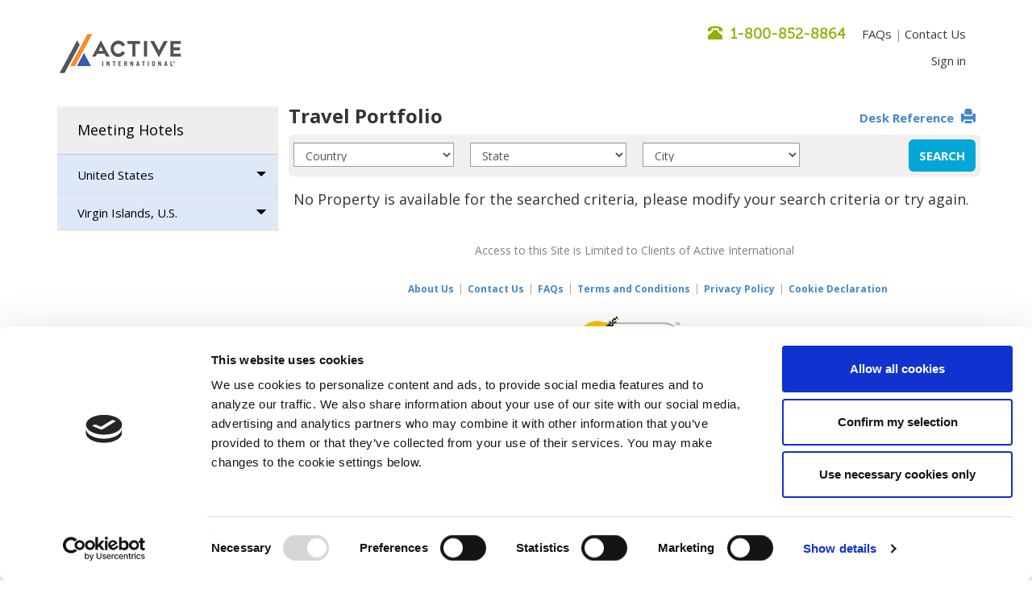

--- FILE ---
content_type: text/html; charset=utf-8
request_url: https://travel.activeinternational.com/Travel/Portfolio/Meeting/City/16914
body_size: 247117
content:

<!DOCTYPE html>
<html>
<head>
    <meta charset="utf-8" />
    <meta name="viewport" content="width=device-width, initial-scale=1.0">
    <meta http-equiv="Content-Type" content="text/html; charset=utf-8" />

    <title>Book Your Travel Using Your Trade Credits</title>

        <meta name="keywords" content="https://travel.activeinternational.com/" />
        <meta name="description" />

    <link href='https://fonts.googleapis.com/css?family=Open+Sans:400italic,700italic,800italic,400,700,800'
          rel='stylesheet' type='text/css' />

    <link href="/Content/bootstrap-css?v=v2x-BrDPh0PpDJX-pA_iMOxw7-OHLlheUdcj2T2xP3Y1" rel="stylesheet"/>


    <link href="/Content/CSS/Active/Active.css" rel="stylesheet" />

    

    <script src="/bundles/modernizr?v=inCVuEFe6J4Q07A0AcRsbJic_UE5MwpRMNGcOtk94TE1"></script>


        <link rel="shortcut icon" href="/Content/Images/FavIcon/fcdbb3554e484394a66201b48fd862e1.ico" />
</head>

<body>
    

<header id="header" class="header" role="banner">
    <div class="container spacingheader">
        <div class="row">
            <div class="col-md-7" style="height:101px;">
                <a title="Go to Homepage" href="/">
                    <img src="/Content/Images/Logo/4f9bcec834384aa4b66e3ff1c769017b.png" alt="logo" width="159" height="80" class="img-rounded">
                </a>
                <p class="utility" style="margin-top:-16px;"></p>
            </div>
            <div class="col-md-5">
                <div class="row col-md-12">
                    <p class="utilityRight">
                        <span class="text-default">
                            <span class="glyphicon glyphicon-phone-alt"></span>
                            &nbsp;<b>1-800-852-8864</b>&nbsp;&nbsp;&nbsp;
                        </span>
                        <a class="utility" href="/FAQs">FAQs</a> |
                        <a class="utility" href="/ContactUs">Contact Us</a>
                    </p>
                </div>
                <div class="row col-md-12">
                        <div class="text-right">
                            <a class="utility" href="/Account/Login">Sign in</a>
                        </div>
                </div>
            </div>
        </div>
    </div>
</header>


    <div class="container body-content c">
        <div class="row">
            
        </div>
        

<div class="row">
    <div class="col-md-3 portfolioleft-nav"> 


<nav class="navbar navbar-portfolio" role="navigation">
    <div class="navbar-header">
        <button type="button" class="navbar-toggle" data-toggle="collapse" data-target="#portfolio-country">
            <span class="icon-bar"></span>
            <span class="icon-bar"></span>
            <span class="icon-bar"></span>
        </button>
    </div>
    <div class="panel panel-portfolio no-border">
        <div class="panel-heading" role="tab" style="height:60px;padding-top:20px;padding-left:25px;">
            <h4 class="panel-title" style="font-size:18px;font-weight:normal;">
                Meeting Hotels
            </h4>
        </div>
        <div class="collapse navbar-collapse no-padding" id="portfolio-country">
            <nav>
                <ul class="nav portfolio">
                                    <li id="ctnCountry">
                                        <a id="btn-233" href="/Travel/Portfolio/Meeting/Country/233" class="country">
                                            United States 
                                        </a>
                                            <span id="arrows" data-toggle="collapse" data-target=#submenu233 aria-expanded="true" class="arrowdown"></span>
                                            <ul class="nav collapse" id=submenu233 role="menu" aria-labelledby=btn-233>
                                                        <li>
                                                            <a id="sbtn-17" href="/Travel/Portfolio/Meeting/State/17" class="country" style="padding-left:35px;">
                                                                Alabama
                                                              
                                                            </a>
                                                            <span data-toggle="collapse" data-target=#ssubmenu17 aria-expanded="true" class="arrowdown"></span>
                                                            <ul class="nav collapse"  id=ssubmenu17 role="menu" aria-labelledby=sbtn-17>
                                                                    <li id="Prelicity">
                                                                        <a href="/Travel/Portfolio/Meeting/City/5347" data-toggle="modal" style="padding-left:45px; ">
                                                                            Auburn
                                                                             
                                                                        </a>
                                                                    </li>
                                                                    <li id="Prelicity">
                                                                        <a href="/Travel/Portfolio/Meeting/City/1" data-toggle="modal" style="padding-left:45px; ">
                                                                            Birmingham
                                                                             
                                                                        </a>
                                                                    </li>
                                                                    <li id="Prelicity">
                                                                        <a href="/Travel/Portfolio/Meeting/City/20523" data-toggle="modal" style="padding-left:45px; ">
                                                                            Huntsville
                                                                             
                                                                        </a>
                                                                    </li>
                                                                    <li id="Prelicity">
                                                                        <a href="/Travel/Portfolio/Meeting/City/2" data-toggle="modal" style="padding-left:45px; ">
                                                                            Mobile
                                                                             
                                                                        </a>
                                                                    </li>
                                                            </ul>
                                                        </li>
                                                        <li>
                                                            <a id="sbtn-21" href="/Travel/Portfolio/Meeting/State/21" class="country" style="padding-left:35px;">
                                                                Arizona
                                                              
                                                            </a>
                                                            <span data-toggle="collapse" data-target=#ssubmenu21 aria-expanded="true" class="arrowdown"></span>
                                                            <ul class="nav collapse"  id=ssubmenu21 role="menu" aria-labelledby=sbtn-21>
                                                                    <li id="Prelicity">
                                                                        <a href="/Travel/Portfolio/Meeting/City/7" data-toggle="modal" style="padding-left:45px; ">
                                                                            Phoenix
                                                                             
                                                                        </a>
                                                                    </li>
                                                                    <li id="Prelicity">
                                                                        <a href="/Travel/Portfolio/Meeting/City/3630" data-toggle="modal" style="padding-left:45px; ">
                                                                            Scottsdale
                                                                             
                                                                        </a>
                                                                    </li>
                                                            </ul>
                                                        </li>
                                                        <li>
                                                            <a id="sbtn-22" href="/Travel/Portfolio/Meeting/State/22" class="country" style="padding-left:35px;">
                                                                California
                                                              
                                                            </a>
                                                            <span data-toggle="collapse" data-target=#ssubmenu22 aria-expanded="true" class="arrowdown"></span>
                                                            <ul class="nav collapse"  id=ssubmenu22 role="menu" aria-labelledby=sbtn-22>
                                                                    <li id="Prelicity">
                                                                        <a href="/Travel/Portfolio/Meeting/City/3574" data-toggle="modal" style="padding-left:45px; ">
                                                                            Anaheim
                                                                             
                                                                        </a>
                                                                    </li>
                                                                    <li id="Prelicity">
                                                                        <a href="/Travel/Portfolio/Meeting/City/3563" data-toggle="modal" style="padding-left:45px; ">
                                                                            Dana Point
                                                                             
                                                                        </a>
                                                                    </li>
                                                                    <li id="Prelicity">
                                                                        <a href="/Travel/Portfolio/Meeting/City/18586" data-toggle="modal" style="padding-left:45px; ">
                                                                            Half Moon Bay
                                                                             
                                                                        </a>
                                                                    </li>
                                                                    <li id="Prelicity">
                                                                        <a href="/Travel/Portfolio/Meeting/City/3702" data-toggle="modal" style="padding-left:45px; ">
                                                                            Palm Springs
                                                                             
                                                                        </a>
                                                                    </li>
                                                                    <li id="Prelicity">
                                                                        <a href="/Travel/Portfolio/Meeting/City/35041" data-toggle="modal" style="padding-left:45px; ">
                                                                            Sacramento
                                                                             
                                                                        </a>
                                                                    </li>
                                                                    <li id="Prelicity">
                                                                        <a href="/Travel/Portfolio/Meeting/City/14" data-toggle="modal" style="padding-left:45px; ">
                                                                            San Diego
                                                                             
                                                                        </a>
                                                                    </li>
                                                                    <li id="Prelicity">
                                                                        <a href="/Travel/Portfolio/Meeting/City/3554" data-toggle="modal" style="padding-left:45px; ">
                                                                            San Francisco
                                                                             
                                                                        </a>
                                                                    </li>
                                                                    <li id="Prelicity">
                                                                        <a href="/Travel/Portfolio/Meeting/City/3612" data-toggle="modal" style="padding-left:45px; ">
                                                                            Santa Monica
                                                                             
                                                                        </a>
                                                                    </li>
                                                                    <li id="Prelicity">
                                                                        <a href="/Travel/Portfolio/Meeting/City/3628" data-toggle="modal" style="padding-left:45px; ">
                                                                            West Hollywood
                                                                             
                                                                        </a>
                                                                    </li>
                                                            </ul>
                                                        </li>
                                                        <li>
                                                            <a id="sbtn-23" href="/Travel/Portfolio/Meeting/State/23" class="country" style="padding-left:35px;">
                                                                Colorado
                                                              
                                                            </a>
                                                            <span data-toggle="collapse" data-target=#ssubmenu23 aria-expanded="true" class="arrowdown"></span>
                                                            <ul class="nav collapse"  id=ssubmenu23 role="menu" aria-labelledby=sbtn-23>
                                                                    <li id="Prelicity">
                                                                        <a href="/Travel/Portfolio/Meeting/City/16" data-toggle="modal" style="padding-left:45px; ">
                                                                            Denver
                                                                             
                                                                        </a>
                                                                    </li>
                                                                    <li id="Prelicity">
                                                                        <a href="/Travel/Portfolio/Meeting/City/17857" data-toggle="modal" style="padding-left:45px; ">
                                                                            Grand Junction
                                                                             
                                                                        </a>
                                                                    </li>
                                                            </ul>
                                                        </li>
                                                        <li>
                                                            <a id="sbtn-25" href="/Travel/Portfolio/Meeting/State/25" class="country" style="padding-left:35px;">
                                                                District Of Columbia
                                                              
                                                            </a>
                                                            <span data-toggle="collapse" data-target=#ssubmenu25 aria-expanded="true" class="arrowdown"></span>
                                                            <ul class="nav collapse"  id=ssubmenu25 role="menu" aria-labelledby=sbtn-25>
                                                                    <li id="Prelicity">
                                                                        <a href="/Travel/Portfolio/Meeting/City/41751" data-toggle="modal" style="padding-left:45px; ">
                                                                            Washington
                                                                             
                                                                        </a>
                                                                    </li>
                                                            </ul>
                                                        </li>
                                                        <li>
                                                            <a id="sbtn-27" href="/Travel/Portfolio/Meeting/State/27" class="country" style="padding-left:35px;">
                                                                Florida
                                                              
                                                            </a>
                                                            <span data-toggle="collapse" data-target=#ssubmenu27 aria-expanded="true" class="arrowdown"></span>
                                                            <ul class="nav collapse"  id=ssubmenu27 role="menu" aria-labelledby=sbtn-27>
                                                                    <li id="Prelicity">
                                                                        <a href="/Travel/Portfolio/Meeting/City/16267" data-toggle="modal" style="padding-left:45px; ">
                                                                            Fort Walton Beach
                                                                             
                                                                        </a>
                                                                    </li>
                                                                    <li id="Prelicity">
                                                                        <a href="/Travel/Portfolio/Meeting/City/16786" data-toggle="modal" style="padding-left:45px; ">
                                                                            Gainesville
                                                                             
                                                                        </a>
                                                                    </li>
                                                                    <li id="Prelicity">
                                                                        <a href="/Travel/Portfolio/Meeting/City/25" data-toggle="modal" style="padding-left:45px; ">
                                                                            Jacksonville
                                                                             
                                                                        </a>
                                                                    </li>
                                                                    <li id="Prelicity">
                                                                        <a href="/Travel/Portfolio/Meeting/City/22754" data-toggle="modal" style="padding-left:45px; ">
                                                                            Lake Mary
                                                                             
                                                                        </a>
                                                                    </li>
                                                                    <li id="Prelicity">
                                                                        <a href="/Travel/Portfolio/Meeting/City/26" data-toggle="modal" style="padding-left:45px; ">
                                                                            Miami
                                                                             
                                                                        </a>
                                                                    </li>
                                                                    <li id="Prelicity">
                                                                        <a href="/Travel/Portfolio/Meeting/City/3560" data-toggle="modal" style="padding-left:45px; ">
                                                                            Miami Beach
                                                                             
                                                                        </a>
                                                                    </li>
                                                                    <li id="Prelicity">
                                                                        <a href="/Travel/Portfolio/Meeting/City/28300" data-toggle="modal" style="padding-left:45px; ">
                                                                            Naples
                                                                             
                                                                        </a>
                                                                    </li>
                                                                    <li id="Prelicity">
                                                                        <a href="/Travel/Portfolio/Meeting/City/3670" data-toggle="modal" style="padding-left:45px; ">
                                                                            Palm Beach
                                                                             
                                                                        </a>
                                                                    </li>
                                                                    <li id="Prelicity">
                                                                        <a href="/Travel/Portfolio/Meeting/City/30937" data-toggle="modal" style="padding-left:45px; ">
                                                                            Palm Beach Gardens
                                                                             
                                                                        </a>
                                                                    </li>
                                                                    <li id="Prelicity">
                                                                        <a href="/Travel/Portfolio/Meeting/City/3564" data-toggle="modal" style="padding-left:45px; ">
                                                                            Tampa
                                                                             
                                                                        </a>
                                                                    </li>
                                                            </ul>
                                                        </li>
                                                        <li>
                                                            <a id="sbtn-29" href="/Travel/Portfolio/Meeting/State/29" class="country" style="padding-left:35px;">
                                                                Georgia
                                                              
                                                            </a>
                                                            <span data-toggle="collapse" data-target=#ssubmenu29 aria-expanded="true" class="arrowdown"></span>
                                                            <ul class="nav collapse"  id=ssubmenu29 role="menu" aria-labelledby=sbtn-29>
                                                                    <li id="Prelicity">
                                                                        <a href="/Travel/Portfolio/Meeting/City/5199" data-toggle="modal" style="padding-left:45px; ">
                                                                            Athens
                                                                             
                                                                        </a>
                                                                    </li>
                                                                    <li id="Prelicity">
                                                                        <a href="/Travel/Portfolio/Meeting/City/28" data-toggle="modal" style="padding-left:45px; ">
                                                                            Atlanta
                                                                             
                                                                        </a>
                                                                    </li>
                                                                    <li id="Prelicity">
                                                                        <a href="/Travel/Portfolio/Meeting/City/3547" data-toggle="modal" style="padding-left:45px; ">
                                                                            Savannah
                                                                             
                                                                        </a>
                                                                    </li>
                                                            </ul>
                                                        </li>
                                                        <li>
                                                            <a id="sbtn-31" href="/Travel/Portfolio/Meeting/State/31" class="country" style="padding-left:35px;">
                                                                Hawaii
                                                              
                                                            </a>
                                                            <span data-toggle="collapse" data-target=#ssubmenu31 aria-expanded="true" class="arrowdown"></span>
                                                            <ul class="nav collapse"  id=ssubmenu31 role="menu" aria-labelledby=sbtn-31>
                                                                    <li id="Prelicity">
                                                                        <a href="/Travel/Portfolio/Meeting/City/31" data-toggle="modal" style="padding-left:45px; ">
                                                                            Honolulu
                                                                             
                                                                        </a>
                                                                    </li>
                                                            </ul>
                                                        </li>
                                                        <li>
                                                            <a id="sbtn-33" href="/Travel/Portfolio/Meeting/State/33" class="country" style="padding-left:35px;">
                                                                Idaho
                                                              
                                                            </a>
                                                            <span data-toggle="collapse" data-target=#ssubmenu33 aria-expanded="true" class="arrowdown"></span>
                                                            <ul class="nav collapse"  id=ssubmenu33 role="menu" aria-labelledby=sbtn-33>
                                                                    <li id="Prelicity">
                                                                        <a href="/Travel/Portfolio/Meeting/City/13892" data-toggle="modal" style="padding-left:45px; ">
                                                                            Eagle
                                                                             
                                                                        </a>
                                                                    </li>
                                                            </ul>
                                                        </li>
                                                        <li>
                                                            <a id="sbtn-34" href="/Travel/Portfolio/Meeting/State/34" class="country" style="padding-left:35px;">
                                                                Illinois
                                                              
                                                            </a>
                                                            <span data-toggle="collapse" data-target=#ssubmenu34 aria-expanded="true" class="arrowdown"></span>
                                                            <ul class="nav collapse"  id=ssubmenu34 role="menu" aria-labelledby=sbtn-34>
                                                                    <li id="Prelicity">
                                                                        <a href="/Travel/Portfolio/Meeting/City/36" data-toggle="modal" style="padding-left:45px; ">
                                                                            Chicago
                                                                             
                                                                        </a>
                                                                    </li>
                                                                    <li id="Prelicity">
                                                                        <a href="/Travel/Portfolio/Meeting/City/3566" data-toggle="modal" style="padding-left:45px; ">
                                                                            Schaumburg
                                                                             
                                                                        </a>
                                                                    </li>
                                                            </ul>
                                                        </li>
                                                        <li>
                                                            <a id="sbtn-35" href="/Travel/Portfolio/Meeting/State/35" class="country" style="padding-left:35px;">
                                                                Indiana
                                                              
                                                            </a>
                                                            <span data-toggle="collapse" data-target=#ssubmenu35 aria-expanded="true" class="arrowdown"></span>
                                                            <ul class="nav collapse"  id=ssubmenu35 role="menu" aria-labelledby=sbtn-35>
                                                                    <li id="Prelicity">
                                                                        <a href="/Travel/Portfolio/Meeting/City/39" data-toggle="modal" style="padding-left:45px; ">
                                                                            Indianapolis
                                                                             
                                                                        </a>
                                                                    </li>
                                                            </ul>
                                                        </li>
                                                        <li>
                                                            <a id="sbtn-37" href="/Travel/Portfolio/Meeting/State/37" class="country" style="padding-left:35px;">
                                                                Kentucky
                                                              
                                                            </a>
                                                            <span data-toggle="collapse" data-target=#ssubmenu37 aria-expanded="true" class="arrowdown"></span>
                                                            <ul class="nav collapse"  id=ssubmenu37 role="menu" aria-labelledby=sbtn-37>
                                                                    <li id="Prelicity">
                                                                        <a href="/Travel/Portfolio/Meeting/City/49" data-toggle="modal" style="padding-left:45px; ">
                                                                            Lexington
                                                                             
                                                                        </a>
                                                                    </li>
                                                                    <li id="Prelicity">
                                                                        <a href="/Travel/Portfolio/Meeting/City/48" data-toggle="modal" style="padding-left:45px; ">
                                                                            Louisville
                                                                             
                                                                        </a>
                                                                    </li>
                                                            </ul>
                                                        </li>
                                                        <li>
                                                            <a id="sbtn-41" href="/Travel/Portfolio/Meeting/State/41" class="country" style="padding-left:35px;">
                                                                Maine
                                                              
                                                            </a>
                                                            <span data-toggle="collapse" data-target=#ssubmenu41 aria-expanded="true" class="arrowdown"></span>
                                                            <ul class="nav collapse"  id=ssubmenu41 role="menu" aria-labelledby=sbtn-41>
                                                                    <li id="Prelicity">
                                                                        <a href="/Travel/Portfolio/Meeting/City/9151" data-toggle="modal" style="padding-left:45px; ">
                                                                            Cape Neddick
                                                                             
                                                                        </a>
                                                                    </li>
                                                                    <li id="Prelicity">
                                                                        <a href="/Travel/Portfolio/Meeting/City/54" data-toggle="modal" style="padding-left:45px; ">
                                                                            Portland
                                                                             
                                                                        </a>
                                                                    </li>
                                                            </ul>
                                                        </li>
                                                        <li>
                                                            <a id="sbtn-40" href="/Travel/Portfolio/Meeting/State/40" class="country" style="padding-left:35px;">
                                                                Maryland
                                                              
                                                            </a>
                                                            <span data-toggle="collapse" data-target=#ssubmenu40 aria-expanded="true" class="arrowdown"></span>
                                                            <ul class="nav collapse"  id=ssubmenu40 role="menu" aria-labelledby=sbtn-40>
                                                                    <li id="Prelicity">
                                                                        <a href="/Travel/Portfolio/Meeting/City/11253" data-toggle="modal" style="padding-left:45px; ">
                                                                            Columbia
                                                                             
                                                                        </a>
                                                                    </li>
                                                            </ul>
                                                        </li>
                                                        <li>
                                                            <a id="sbtn-39" href="/Travel/Portfolio/Meeting/State/39" class="country" style="padding-left:35px;">
                                                                Massachusetts
                                                              
                                                            </a>
                                                            <span data-toggle="collapse" data-target=#ssubmenu39 aria-expanded="true" class="arrowdown"></span>
                                                            <ul class="nav collapse"  id=ssubmenu39 role="menu" aria-labelledby=sbtn-39>
                                                                    <li id="Prelicity">
                                                                        <a href="/Travel/Portfolio/Meeting/City/60" data-toggle="modal" style="padding-left:45px; ">
                                                                            Boston
                                                                             
                                                                        </a>
                                                                    </li>
                                                                    <li id="Prelicity">
                                                                        <a href="/Travel/Portfolio/Meeting/City/25504" data-toggle="modal" style="padding-left:45px; ">
                                                                            Marlborough
                                                                             
                                                                        </a>
                                                                    </li>
                                                            </ul>
                                                        </li>
                                                        <li>
                                                            <a id="sbtn-43" href="/Travel/Portfolio/Meeting/State/43" class="country" style="padding-left:35px;">
                                                                Michigan
                                                              
                                                            </a>
                                                            <span data-toggle="collapse" data-target=#ssubmenu43 aria-expanded="true" class="arrowdown"></span>
                                                            <ul class="nav collapse"  id=ssubmenu43 role="menu" aria-labelledby=sbtn-43>
                                                                    <li id="Prelicity">
                                                                        <a href="/Travel/Portfolio/Meeting/City/4674" data-toggle="modal" style="padding-left:45px; ">
                                                                            Ann Arbor
                                                                             
                                                                        </a>
                                                                    </li>
                                                                    <li id="Prelicity">
                                                                        <a href="/Travel/Portfolio/Meeting/City/63" data-toggle="modal" style="padding-left:45px; ">
                                                                            Detroit
                                                                             
                                                                        </a>
                                                                    </li>
                                                                    <li id="Prelicity">
                                                                        <a href="/Travel/Portfolio/Meeting/City/64" data-toggle="modal" style="padding-left:45px; ">
                                                                            Grand Rapids
                                                                             
                                                                        </a>
                                                                    </li>
                                                            </ul>
                                                        </li>
                                                        <li>
                                                            <a id="sbtn-48" href="/Travel/Portfolio/Meeting/State/48" class="country" style="padding-left:35px;">
                                                                Montana
                                                              
                                                            </a>
                                                            <span data-toggle="collapse" data-target=#ssubmenu48 aria-expanded="true" class="arrowdown"></span>
                                                            <ul class="nav collapse"  id=ssubmenu48 role="menu" aria-labelledby=sbtn-48>
                                                                    <li id="Prelicity">
                                                                        <a href="/Travel/Portfolio/Meeting/City/7608" data-toggle="modal" style="padding-left:45px; ">
                                                                            Bozeman
                                                                             
                                                                        </a>
                                                                    </li>
                                                            </ul>
                                                        </li>
                                                        <li>
                                                            <a id="sbtn-51" href="/Travel/Portfolio/Meeting/State/51" class="country" style="padding-left:35px;">
                                                                Nebraska
                                                              
                                                            </a>
                                                            <span data-toggle="collapse" data-target=#ssubmenu51 aria-expanded="true" class="arrowdown"></span>
                                                            <ul class="nav collapse"  id=ssubmenu51 role="menu" aria-labelledby=sbtn-51>
                                                                    <li id="Prelicity">
                                                                        <a href="/Travel/Portfolio/Meeting/City/75" data-toggle="modal" style="padding-left:45px; ">
                                                                            Omaha
                                                                             
                                                                        </a>
                                                                    </li>
                                                            </ul>
                                                        </li>
                                                        <li>
                                                            <a id="sbtn-55" href="/Travel/Portfolio/Meeting/State/55" class="country" style="padding-left:35px;">
                                                                Nevada
                                                              
                                                            </a>
                                                            <span data-toggle="collapse" data-target=#ssubmenu55 aria-expanded="true" class="arrowdown"></span>
                                                            <ul class="nav collapse"  id=ssubmenu55 role="menu" aria-labelledby=sbtn-55>
                                                                    <li id="Prelicity">
                                                                        <a href="/Travel/Portfolio/Meeting/City/78" data-toggle="modal" style="padding-left:45px; ">
                                                                            Las Vegas
                                                                             
                                                                        </a>
                                                                    </li>
                                                            </ul>
                                                        </li>
                                                        <li>
                                                            <a id="sbtn-56" href="/Travel/Portfolio/Meeting/State/56" class="country" style="padding-left:35px;">
                                                                New York
                                                              
                                                            </a>
                                                            <span data-toggle="collapse" data-target=#ssubmenu56 aria-expanded="true" class="arrowdown"></span>
                                                            <ul class="nav collapse"  id=ssubmenu56 role="menu" aria-labelledby=sbtn-56>
                                                                    <li id="Prelicity">
                                                                        <a href="/Travel/Portfolio/Meeting/City/90" data-toggle="modal" style="padding-left:45px; ">
                                                                            New York City
                                                                             
                                                                        </a>
                                                                    </li>
                                                            </ul>
                                                        </li>
                                                        <li>
                                                            <a id="sbtn-57" href="/Travel/Portfolio/Meeting/State/57" class="country" style="padding-left:35px;">
                                                                Ohio
                                                              
                                                            </a>
                                                            <span data-toggle="collapse" data-target=#ssubmenu57 aria-expanded="true" class="arrowdown"></span>
                                                            <ul class="nav collapse"  id=ssubmenu57 role="menu" aria-labelledby=sbtn-57>
                                                                    <li id="Prelicity">
                                                                        <a href="/Travel/Portfolio/Meeting/City/99" data-toggle="modal" style="padding-left:45px; ">
                                                                            Columbus
                                                                             
                                                                        </a>
                                                                    </li>
                                                            </ul>
                                                        </li>
                                                        <li>
                                                            <a id="sbtn-59" href="/Travel/Portfolio/Meeting/State/59" class="country" style="padding-left:35px;">
                                                                Oregon
                                                              
                                                            </a>
                                                            <span data-toggle="collapse" data-target=#ssubmenu59 aria-expanded="true" class="arrowdown"></span>
                                                            <ul class="nav collapse"  id=ssubmenu59 role="menu" aria-labelledby=sbtn-59>
                                                                    <li id="Prelicity">
                                                                        <a href="/Travel/Portfolio/Meeting/City/105" data-toggle="modal" style="padding-left:45px; ">
                                                                            Portland
                                                                             
                                                                        </a>
                                                                    </li>
                                                            </ul>
                                                        </li>
                                                        <li>
                                                            <a id="sbtn-60" href="/Travel/Portfolio/Meeting/State/60" class="country" style="padding-left:35px;">
                                                                Pennsylvania
                                                              
                                                            </a>
                                                            <span data-toggle="collapse" data-target=#ssubmenu60 aria-expanded="true" class="arrowdown"></span>
                                                            <ul class="nav collapse"  id=ssubmenu60 role="menu" aria-labelledby=sbtn-60>
                                                                    <li id="Prelicity">
                                                                        <a href="/Travel/Portfolio/Meeting/City/587" data-toggle="modal" style="padding-left:45px; ">
                                                                            Pittsburgh
                                                                             
                                                                        </a>
                                                                    </li>
                                                            </ul>
                                                        </li>
                                                        <li>
                                                            <a id="sbtn-64" href="/Travel/Portfolio/Meeting/State/64" class="country" style="padding-left:35px;">
                                                                South Carolina
                                                              
                                                            </a>
                                                            <span data-toggle="collapse" data-target=#ssubmenu64 aria-expanded="true" class="arrowdown"></span>
                                                            <ul class="nav collapse"  id=ssubmenu64 role="menu" aria-labelledby=sbtn-64>
                                                                    <li id="Prelicity">
                                                                        <a href="/Travel/Portfolio/Meeting/City/592" data-toggle="modal" style="padding-left:45px; ">
                                                                            Charleston
                                                                             
                                                                        </a>
                                                                    </li>
                                                            </ul>
                                                        </li>
                                                        <li>
                                                            <a id="sbtn-66" href="/Travel/Portfolio/Meeting/State/66" class="country" style="padding-left:35px;">
                                                                Tennessee
                                                              
                                                            </a>
                                                            <span data-toggle="collapse" data-target=#ssubmenu66 aria-expanded="true" class="arrowdown"></span>
                                                            <ul class="nav collapse"  id=ssubmenu66 role="menu" aria-labelledby=sbtn-66>
                                                                    <li id="Prelicity">
                                                                        <a href="/Travel/Portfolio/Meeting/City/600" data-toggle="modal" style="padding-left:45px; ">
                                                                            Nashville
                                                                             
                                                                        </a>
                                                                    </li>
                                                            </ul>
                                                        </li>
                                                        <li>
                                                            <a id="sbtn-67" href="/Travel/Portfolio/Meeting/State/67" class="country" style="padding-left:35px;">
                                                                Texas
                                                              
                                                            </a>
                                                            <span data-toggle="collapse" data-target=#ssubmenu67 aria-expanded="true" class="arrowdown"></span>
                                                            <ul class="nav collapse"  id=ssubmenu67 role="menu" aria-labelledby=sbtn-67>
                                                                    <li id="Prelicity">
                                                                        <a href="/Travel/Portfolio/Meeting/City/3562" data-toggle="modal" style="padding-left:45px; ">
                                                                            Austin
                                                                             
                                                                        </a>
                                                                    </li>
                                                                    <li id="Prelicity">
                                                                        <a href="/Travel/Portfolio/Meeting/City/601" data-toggle="modal" style="padding-left:45px; ">
                                                                            Dallas
                                                                             
                                                                        </a>
                                                                    </li>
                                                                    <li id="Prelicity">
                                                                        <a href="/Travel/Portfolio/Meeting/City/3641" data-toggle="modal" style="padding-left:45px; ">
                                                                            Fort Worth
                                                                             
                                                                        </a>
                                                                    </li>
                                                            </ul>
                                                        </li>
                                                        <li>
                                                            <a id="sbtn-72" href="/Travel/Portfolio/Meeting/State/72" class="country" style="padding-left:35px;">
                                                                Washington
                                                              
                                                            </a>
                                                            <span data-toggle="collapse" data-target=#ssubmenu72 aria-expanded="true" class="arrowdown"></span>
                                                            <ul class="nav collapse"  id=ssubmenu72 role="menu" aria-labelledby=sbtn-72>
                                                                    <li id="Prelicity">
                                                                        <a href="/Travel/Portfolio/Meeting/City/613" data-toggle="modal" style="padding-left:45px; ">
                                                                            Seattle
                                                                             
                                                                        </a>
                                                                    </li>
                                                            </ul>
                                                        </li>
                                                        <li>
                                                            <a id="sbtn-74" href="/Travel/Portfolio/Meeting/State/74" class="country" style="padding-left:35px;">
                                                                Wisconsin
                                                              
                                                            </a>
                                                            <span data-toggle="collapse" data-target=#ssubmenu74 aria-expanded="true" class="arrowdown"></span>
                                                            <ul class="nav collapse"  id=ssubmenu74 role="menu" aria-labelledby=sbtn-74>
                                                                    <li id="Prelicity">
                                                                        <a href="/Travel/Portfolio/Meeting/City/621" data-toggle="modal" style="padding-left:45px; ">
                                                                            Milwaukee
                                                                             
                                                                        </a>
                                                                    </li>
                                                            </ul>
                                                        </li>
                                            </ul>
                                    </li>
                                        <li>
                                            <a id="btn-241" href="/Travel/Portfolio/Meeting/Country/241" class="country">
                                                Virgin Islands, U.S.
                                                
                                                <span id="arrows" class="arrowdown"></span><span id="arrows" class="arrowdown"></span><span id="arrows" class="arrowdown"></span><span id="arrows" class="arrowdown"></span>
                                            </a>

                                            <span id="arrows" data-toggle="collapse" data-target=#submenu241 aria-expanded="true" class="arrowdown"></span>
                                            <ul class="nav collapse" id=submenu241 role="menu" aria-labelledby=btn-241>
                                                        <li id="Prelicity">
                                                            <a href="/Travel/Portfolio/Meeting/City/44084" data-toggle="modal" style="padding-left:35px; ">
                                                                St. Thomas
                                                                
                                                            </a>
                                                        </li>
                                            </ul>
                                        </li>
                </ul>
            </nav>
        </div>
    </div>
</nav>


    </div>
    <div class="col-md-9" style="padding-left:12px">


<div class="row ">
    <div class="col-sm-9" style="padding-left: 0px">
        <div >
            
            <h3 class="no-top-margin"><b>Travel Portfolio</b></h3>
        </div>
    </div>
    <div class="col-sm-3 text-right" style="padding-top:3px;">
        <a class=" pointer-cursor" data-toggle="modal" data-target="#modal-portfolio">
            Desk Reference
            <span class="glyphicon glyphicon-print" style="padding-left:5px;font-size:18px;"></span>
        </a>
        
        </a>
    </div>
</div>

<div class="row form-group-sm" style="border-radius:6px;background-color:#f0f0f0">

    <div class="col-md-3" style="padding-left:6px;padding-right:10px;padding-top:10px;">
        <select class="form-control ddlSelect" data-url="/Home/GetAllCountries" id="ddlCountrySelect" name="CountryId"><option value=""></option>
</select>
        
    </div>

    <div class="col-md-3" style="padding:10px;">
        <select class="form-control ddlSelect" data-url="/Home/GetAllStates" id="ddlStateSelect" name="StateId"><option value=""></option>
</select>
    </div>

    <div class="col-md-3" style="padding:10px;">
        <select class="form-control ddlSelect" data-url="/Home/GetAllCities" id="ddlCitySelect" name="CityId"><option value=""></option>
</select>
    </div>

    <div class="col-md-3" style="text-align:right;padding:6px;">
        <input type="button" class="btn btn-portfolio-search" style="border-radius:6px;" value="Search" id="btnSearch" name="buttonType" />
    </div>

</div>




<div id="modal-portfolio"
     class="modal fade"
     tabindex="-1"
     role="dialog"
     aria-labelledby="modal-portfolio-label"
     aria-hidden="true">
    <div class="modal-dialog modal-lg">
        <div class="modal-content">
            <div class="modal-header">
                <button type="button" class="close" data-dismiss="modal" aria-label="Close">
                    <span aria-hidden="true">&times;</span>
                </button>
                <h4 class="modal-title" id="modal-portfolio-label">
                    <span id="modal-portfolio-title">Meeting Hotels</span>
                </h4>
            </div>
            <div class="modal-body" style="max-height: 480px; overflow-y: auto;">
                <div class="text-right">
                    <a id="lnkPrintPortfolio" class="pointer-cursor">
                        <div class="input-group text-center portfolio-print-control">
                            <span class="font-12-normal-light-gray">print</span>
                            <img src='/Content/Images/Others/ico-Printer.png' alt="print reference" />
                        </div>
                    </a>
                </div>
                <div id="modal-portfolio-body" class="portfolio-print">
                    <div class="text-center">
                        <img src="/Content/Images/Logo/4f9bcec834384aa4b66e3ff1c769017b.png" alt="logo" width="159" height="80" class="img-rounded">
                    </div>
                    <div class="text-center">
                        <p class="portfolio-header" style="">Meeting Hotels</p>
                    </div>
                    <p class="portfolio-message">
                        We are pleased to provide this hotel listing from the Active Travel Portfolio.
                        While we try to keep this updated with our current offerings, there are frequent changes and we may not be as up to date as we would like.
                        Please contact us for an updated listing if you do not see a hotel in a location that meets your needs.
                        Active Travel Services are for use by clients of Active International only, and are not available to the general public.
                        All reservation requests are subject to availability, trade eligibility and certain other terms, limitations and restrictions may apply.
                        For more information please contact reservations@activeinternational.com or call 1-800-852-8864 (M-F 8:30-5:30).
                    </p>


                    <p class="portfolio-message">
                        This hotel listing was printed from Active International's Travel Website at travel.activeinternational.com.
                        Greater detail about each hotel may be found on the website.
                        You must be a client to log on and purchase any travel inventory.
                    </p>
                </div>
            </div>
        </div>
    </div>
</div>


    <h4 style="line-height:1.5;">
        No Property is available for the searched criteria, please modify your search criteria or try again.
    </h4>



<footer class="bg-white ">
    <div class="bg-white">
        <div class="row">
            <div class="col-md-12">
                <span class="text-center font-14"><p>Access to this Site is Limited to Clients of Active International</p>
</span>
            </div>
        </div>
        <div class="row">
            <div class="col-md-12 font-14">
                
            </div>
        </div>
        <div class="row">
            <div class="col-md-12 text-center">
                <div class="quick-nav">
                    <ul class="list-style-none font-14">
                        <li class="first-in-line">
                            <a class="" href="/AboutUs">About Us</a>
                        </li>
                        <li>
                            <a class="" href="/ContactUs">Contact Us</a>
                        </li>

                            <li>
                                <a href="#" data-toggle="modal" data-target="#modal-char">FAQs</a>
                            </li>
                        

                            <li>
                                <a href="#" data-toggle="modal" data-target="#modal-charg">Terms and Conditions</a>
                            </li>
                                                    <li>
                                <a href="#" data-toggle="modal" data-target="#modal-charge">Privacy Policy</a>
                            </li>
                        <li>
                            <a href="#" data-toggle="modal" data-target="#modal-cookie">Cookie Declaration</a>
                        </li>

                    </ul>
                </div>
            </div>
        </div>
        <div class="row">
            <div class="col-md-12 text-center">
                <table align="center" border="0">
                    <tbody>
                        <tr>
                            <td style="width: 100%" align="center">
                                <table width="135" border="0" cellpadding="0" cellspacing="0" title="Click to Verify - This site chose Symantec SSL for secure e-commerce and confidential communications.">
                                    <tbody>
                                        <tr>
                                            <td width="135" align="center" valign="top">
                                                

                                                
                                                
                                                <a href="https://www.digicert.com/what-is-ssl-tls-https/" target="_blank" style="color:#000000; text-decoration:none; font:bold 7px verdana,sans-serif; letter-spacing:.5px; text-align:center; margin:0px; padding:0px;">
                                                    <img src="/Content/Images/Others/nortonseal.png" class="img-rounded" alt="SSL" />
                                                    ABOUT SSL CERTIFICATES
                                                </a>
                                            </td>
                                        </tr>
                                    </tbody>
                                </table>
                            </td>

                            <!--
                                <td align="center">
                                    <div> <a href="//privacy.truste.com/privacy-seal/validation?rid=faf7c121-be05-4606-b010-f274e7a226d3" title="TRUSTe Privacy Certification" target="_blank"><img style="border: none" src="//privacy-policy.truste.com/privacy-seal/seal?rid=1c391b66-0769-4e2c-9ae6-4f2104916d2c" alt="TRUSTe Privacy Certification"></a> </div>
                                </td>

                                <td align="left">
                                    <table border="0" cellpadding="0" cellspacing="0" align="center"><tbody><tr><td align="center"></td></tr><tr><td align="center"><a href="https://www.paypal.com/webapps/mpp/paypal-popup" title="How PayPal Works" onclick="javascript:window.open('https://www.paypal.com/webapps/mpp/paypal-popup','WIPaypal','toolbar=no, location=no, directories=no, status=no, menubar=no, scrollbars=yes, resizable=yes, width=1060, height=700'); return false;"><img src="https://www.paypalobjects.com/webstatic/mktg/logo/bdg_now_accepting_pp_2line_w.png" border="0" alt="Now accepting PayPal"></a></td></tr></tbody></table>
                                </td>
                            -->
                            
                        </tr>
                        <tr>
                            <td colspan="5" height="30" align="center" style="font: Arial, Helvetica, sans-serif normal 12px;
                                                    color: #8da5d2; font-size: 10px;">
                                <div>
                                    Copyright © Active Media Services, Inc. All rights reserved
                                </div>
                            </td>
                        </tr>
                    </tbody>
                </table>
                
            </div>
        </div>
        <div class="row">
            <div class="col-md-12 text-center">
                <br />
            </div>
        </div>
        <div class="row">
            <div class="col-md-12">
                
            </div>
        </div>
        <div class="row">
            <div class="col-md-12">
                
            </div>
        </div>
    </div>
</footer>
<head>
    <script id="Cookiebot" src="https://consent.cookiebot.com/uc.js" data-cbid="32d5f94f-1062-450f-88e2-1b4861ca9448" data-blockingmode="auto" type="text/javascript"></script>
</head>

<div id="modal-charges" class="modal fade" tabindex="-1" role="dialog" aria-labelledby="modal-label" aria-hidden="true">
    <div class="modal-dialog">
        <div class="modal-content" style="height:600px;overflow:scroll">
            <div class="modal-header">
                <button type="button" class="close" data-dismiss="modal" aria-label="Close"><span aria-hidden="true">&times;</span></button>
                <h5 class="modal-title bold" id="modal-label">Hotel Accommodations; Two Models for Taxes ; Payments to Hotels</h5>
            </div>
            <div class="modal-body font-14">
                <p class="reservation-property-address text-justify">We facilitate your purchase of hotel accommodations but do not ourselves sell hotel accommodations nor are we a co-vendor associated with the vendors of hotel rooms booked through this Site. </p><p class="reservation-property-address text-justify">Hotel accommodations marketed on our Site are offered pursuant to two different models. </p><p class="reservation-property-address text-justify">Under the first model, you will pay Active the prevailing room rate available to Active at the time of reservation request, including estimated state and local room taxes and a service fee to cover Active's costs of processing and handling the payment of your room taxes (this is referred to on the Site as the "<b>Estimated Taxes and Service Fee</b>"). We provide an estimate of such state and local room taxes based on tax rate information that has been provided to us by the hotels or which we reasonably expect the hotels to charge. Taxability and the appropriate tax rate and the type of applicable taxes vary greatly by location. Active makes reasonable efforts to ensure that the estimated tax rates charged through this Site are accurate. If you pay to Active the Estimated Taxes and Service Fee, you will have no liability to Active should additional room taxes be due in respect of your room rate beyond what you are charged upon completing your transaction for the room and room nights booked through the Site. In the unlikely event that actual tax rates are in fact lower than the estimated tax rates charged through this Site, Active will retain the difference as part of its service fee. </p><p class="reservation-property-address text-justify">Under the second model, you will pay Active the prevailing room rate, excluding room taxes. When room taxes are excluded, i.e. required to be paid by you directly to the hotel rather than to Active on the Site, you will be required to pay all such applicable room taxes directly to the hotel at checkout. In this case, we will still provide to you estimated state and local room taxes based on tax rate information that has been provided to us by the hotels or which we reasonably expect the hotels to charge (this is referred to as "<b>Estimated Taxes</b>" on the Site). We do not include any service fee with respect to Estimated Taxes, which are not paid to Active. While Active makes reasonable efforts to ensure that the estimated tax rates are accurate, the actual state and local room taxes charged by the hotel and required to be paid by you may vary.</p><p class="reservation-property-address text-justify">Please be aware that you (and/or any guests) may also incur charges at hotel(s) that are not payable to Active or included in your quoted price on the Site which nonetheless are your sole responsibility and must be paid by you directly to the hotel at the time of check-out in accordance with the hotel's prevailing policies, including, without limitation, any other governmental charges or taxes, any resort fees/service charges, charges for food and beverage, extra-person or extra-bed charges, gratuities, hotel energy surcharges, parking fees, internet, WI FI, telephone fees, room service, movies, mini-bar, transfers/transportation, and any other incidentals. For this reason, you will be required to provide a valid credit card at time of check-in to cover all such charges. All Members, authorized users and hotel guests must comply with each hotel's standard terms and conditions. </p>
            </div>
        </div><!-- /.modal-content -->
    </div><!-- /.modal-dialog -->
</div><!-- /.modal -->



<div id="modal-charge" class="modal fade" tabindex="-1" role="dialog" aria-labelledby="modal-label" aria-hidden="true">
    <div class="modal-dialog">
        <div class="modal-content" style="width:840px;" >
            <div class="modal-header" style="background-color:#ddd;color:#000 !important;">
                <button type="button" class="close" data-dismiss="modal" aria-label="Close" style="color:#000 !important;opacity:.7;"><span aria-hidden="true">&times;</span></button>
                <h5 class="modal-title bold" id="modal-label" style="color:#000 !important;">Privacy Policy</h5>
            </div>
            <div class="modal-body font-14" style="height:600px;overflow:scroll;font-size:15px !important;font-family:'Open Sans';overflow-x:hidden;">
                <p>&nbsp;</p>

<p><strong>ACTIVE INTERNATIONAL</strong></p>

<p><strong>Travel Website - Privacy Statement</strong></p>

<p>&nbsp;</p>

<p><strong>Last Updated:</strong>&nbsp;March 13, 2023</p>

<p><em>California Privacy&nbsp;(See Section 16 below)</em></p>

<p><em>European Privacy&nbsp;(See Section 15 below)</em></p>

<p><strong>Active Media Services, Inc. d/b/a Active International</strong>&nbsp;(and its affiliates, collectively &ldquo;Active,&ldquo; &ldquo;we&ldquo; or &ldquo;our&ldquo; or &ldquo;us&rdquo;) recognizes the importance of data privacy and respects your data privacy rights. This Privacy Statement sets forth the terms and conditions with respect to how we process certain personal information derived from users of our private travel website: <a href="https://travel.activeinternational.com/">https://travel.activeinternational.com/</a> (the &ldquo;<strong>Travel Site</strong>&rdquo;) and/or who contact our individual and/or group employees who handle reservation/bookings (the &ldquo;<strong>Reservation Team</strong>&rdquo;).</p>

<p>&nbsp;</p>

<p>This Travel Site provides Active&rsquo;s clients as well as members and invitees of Active&rsquo;s Employee, Friends and Family Travel Club (the &ldquo;Club&rdquo;) with access to view, make a request to our Reservation Team regarding individual and group stays, and in the case of individual hotel stays only, &nbsp;reserve/book/pay for a an individual hotel stay from, our then existing travel inventory which we have acquired through our corporate trading business and as may be available from time, including, hotel rooms, group/event space, cruise line cabins, and airplane tickets.&nbsp; Reservation requests may also be made directly with our Reservation Team for individual and/or group stays.&nbsp;</p>

<p>&nbsp;</p>

<p>This Privacy Statement describes, among other issues, the types of personal information that we collect when you use or log into the Travel Site and when you contact (phone or email) our Reservation Team to inquiry about, view/review, request/make a reservation/booking (individual and/or group), and/or pay (i.e. in cash and/or trade credit (&ldquo;<strong>Trade Credit</strong>&rdquo;) issued by Active) or otherwise receive (i.e. via donation, give-away or other transfer or trade) for travel goods and/or services from our then available travel inventory (collectively &ldquo;<strong>Travel Services</strong>&rdquo;), the purposes for which we use it, the types of third parties with whom we share it, and any rights and responsibilities you may have with respect to such personal information.</p>

<p>&nbsp;</p>

<p>PLEASE READ THIS PRIVACY STATEMENT CAREFULLY AS IT DESCRIBES YOUR RIGHTS, RESPONSIBILITIES, AND LIABILITIES. BY ACCESSING OR USING THE TRAVEL SERVICES&nbsp; OR CONTACTING THE RESERVATION TEAM, OR OTHERWISE PROVIDING US WITH PERSONAL INFORMATION, YOU ARE CONSENTING TO THE TERMS OF THIS PRIVACY STATEMENT AND OUR&nbsp;<a href="https://activeinternational.com/terms-conditions"><strong>TERMS &amp; CONDITIONS</strong></a>&nbsp;AND OUR&nbsp;<a href="https://activeinternational.com/cookie-declaration/"><strong>COOKIE DECLARATION</strong></a>.</p>

<p>&nbsp;</p>

<p>You must be at least eighteen (18) years of age to access the Travel Services. Active is headquartered in the United States, and the personal information you provide to Active may be processed and stored in the United States and other jurisdictions. For more information on our data transfer practices, please see Section 9 (Data Retention and Localization).</p>

<p>We strive to ensure that every person has access to information related to our Travel Services, including this Privacy Statement.&nbsp; In case you have special accessibility needs and would like this Privacy Statement provided in an alternative format, please contact us at privacy@activeinternational.com and we will seek to meet your needs.</p>

<p><strong>1. Scope</strong></p>

<p>This Privacy Statement applies to personal information that Active receives during its business operations as a &ldquo;data controller&rdquo; &ndash; which means we determine the purpose and means of processing such personal information.</p>

<p>For purposes of this Privacy Statement, the term &ldquo;personal information&rdquo; (which may from time to time be referred to herein as &ldquo;personal data&rdquo; depending upon the applicable privacy law(s)) means any information that, alone or in conjunction with other information or data, identifies or is linked to a particular individual or household and that is subject to, or otherwise afforded protection under, a data protection law, statute, or regulation. &nbsp;The term &ldquo;sensitive&rdquo; personal information or data means and includes any personal Information or personal data about an individual&rsquo;s (a) government and/or state identifiers, including Social Security, passport and driver license; (b) account log-in, financial account, debit card, or credit card number in combination with any required security or access code, password, or credentials allowing access to an account; (c) geolocation, include address information, e.g. street, city, state and zip code; (d) racial or ethnic origin, religious or philosophical beliefs, information about sex life or sexual orientation, union membership, or political opinions; (e) contents of mail, email, or text messages, unless Company is the intended recipient of the communication; (f) genetic data and biometric information; and/or (g) health and personal information.&nbsp; The term &ldquo;personal information&rdquo; and &ldquo;personal data&rdquo; does not include anonymized or de-identified data that is not attributable to a particular individual or household and that is not otherwise subject to a data protection law, statute, or regulation. We commit not to re-identify data that has so been de-identified.&nbsp; Active may also anonymize or de-identify personal information and personal data, and such information/data is not subject to this Privacy Statement, and Active may use such data for any purpose.</p>

<p>&nbsp;</p>

<p><strong>2. The Types and Categories of Personal Information We Collect</strong></p>

<p>Active collects personal information in order to provide our Travel Services, comply with our legal obligations, promote our business interests, and for the other reasons set forth in this Privacy Statement. When you do not provide personal information to us, we may not be able to provide you the Travel Services or to complete a transaction you requested. Generally, we collect the following types and categories of personal information during our business operations:</p>

<table border="1" cellpadding="0">
	<tbody>
		<tr>
			<td colspan="2">
			<p><strong>Personal Information</strong></p>
			</td>
		</tr>
		<tr>
			<td>
			<p><strong>Category</strong></p>
			</td>
			<td>
			<p><strong>Description/Examples</strong></p>
			</td>
		</tr>
		<tr>
			<td>
			<p>Personal Identifiers</p>
			</td>
			<td>
			<p>Name, username, email address, telephone number, and home, business, and billing addressees (including street and postal code), date of birth, and gender.</p>
			</td>
		</tr>
		<tr>
			<td>
			<p>Registration Data</p>
			</td>
			<td>
			<p>Information provided when you register for an account to use the Travel Site, including usernames, passwords, and credential re-set data.</p>
			</td>
		</tr>
		<tr>
			<td>
			<p>Government Identifiers</p>
			</td>
			<td>
			<p>Government issued Identification required for booking or identity verification, such as passport, driver&rsquo;s license, government redress numbers, and country of residence (for travel insurance purposes).</p>
			</td>
		</tr>
		<tr>
			<td>
			<p>Online Identifiers (For more information, see &quot;Technical Data&quot; below)</p>
			</td>
			<td>
			<p>Persistent identifiers that can be used to recognize you or your device over time and across different services, including a device identifier, an Internet Protocol (IP) address, cookies, beacons, pixel tags, mobile ad identifiers, and similar technology. Please see our Cookie Statement for more information.</p>
			</td>
		</tr>
		<tr>
			<td>
			<p>Commercial Information</p>
			</td>
			<td>
			<p>Records of the Travel Services you purchased, obtained, or considered, or your other purchasing or consuming histories or tendencies with respect to our Travel Services.</p>
			</td>
		</tr>
		<tr>
			<td>
			<p>Travel Preferences</p>
			</td>
			<td>
			<p>Travel-related preferences and requests such as favorite destination and accommodation types, and special dietary and accessibility needs, as available.</p>
			</td>
		</tr>
		<tr>
			<td>
			<p>Payment Card Data</p>
			</td>
			<td>
			<p>Active may also collect, but does not store, credit card information when you make a travel reservation on the Travel Site.</p>
			</td>
		</tr>
		<tr>
			<td>
			<p>Business Contact Data</p>
			</td>
			<td>
			<p>Information related to employees, owners, directors, officers, or contractors of a third-party organization (e.g., business, company, partnership, sole proprietorship, nonprofit, or government agency) with whom we conduct, or possibly conduct, business activities.</p>
			</td>
		</tr>
		<tr>
			<td>
			<p>Health and Disability Data</p>
			</td>
			<td>
			<p>You may furnish disability related information when seeking to make a travel reservation for accommodation purposes.</p>
			</td>
		</tr>
		<tr>
			<td>
			<p>Marketing Data</p>
			</td>
			<td>
			<p>Information with respect to your marketing preferences and your subscriptions to our publications and alerts.</p>
			</td>
		</tr>
		<tr>
			<td>
			<p>Communications</p>
			</td>
			<td>
			<p>Communications with us (such as recordings of calls with customer service representatives for quality assurance and training purposes), and other communications that occur through the Travel Site.</p>
			</td>
		</tr>
		<tr>
			<td>
			<p>Internet and Electronic Network Data</p>
			</td>
			<td>
			<p>Data pertaining to your access or use of the Travel Site, including browsing history, search history, and information regarding your interaction with the Travel Site or advertisements embedded on the Travel Site.</p>
			</td>
		</tr>
		<tr>
			<td>
			<p>Your Feedback</p>
			</td>
			<td>
			<p>Information you provide about our Travel Services, which may include data gathered from our sponsored surveys or reviews submitted by you.</p>
			</td>
		</tr>
		<tr>
			<td>
			<p>Images</p>
			</td>
			<td>
			<p>In some circumstances, you may provide us images, including images associated with a government identification card or pass .</p>
			</td>
		</tr>
		<tr>
			<td>
			<p>Geolocation Data</p>
			</td>
			<td>
			<p>Information related to your address, including street address, city, zip code and state, and information about the general city, state, or region in which a user of the Travel Site is located or a destination to or from where there are traveling.</p>
			</td>
		</tr>
		<tr>
			<td>
			<p>Inferences</p>
			</td>
			<td>
			<p>Inferences drawn from some of the personal information categories identified herein and used to create a consumer profile reflecting your purchasing and marketing preferences, characteristics, and behavior.</p>
			</td>
		</tr>
	</tbody>
</table>

<p>&nbsp;</p>

<p>You may also provide the above-mentioned personal information for your family members or other third parties with whom you are traveling or on whose behalf you are making travel reservations through the Travel Site.</p>

<p>NOTE: ANY PERSONAL INFORMATION THAT YOU PROVIDE TO US VIA THE TRAVEL SITE OR TO THE RESERVATION TEAM MAY HAVE TO BE PROVIDED TO ANY HOTEL, CRUISE LINE, AIRLINE, AIRPORT OR OTHER TRAVEL PROVIDER FOR SECURITY AND AUTHENTICATION PURPOSES, AND/OR TO COMPLETE YOUR REQUESTED RESERVATION/BOOKING.</p>

<p>&nbsp;</p>

<p><strong>3. Technical Data</strong></p>

<p>When you access the Travel Site, we collect certain data automatically using technical means and tools. This data relates to your device, as well as your experience on the Travel Site and other websites, including the following:</p>

<p><u>Usage and Device Data.</u>&nbsp;When you access and use the Travel Site, we automatically collect details of your access to and use of the Travel Site, including traffic data, usage logs and other communication data, and the resources that you access and use on or through the Travel Site (e.g., browsing history, search history). We may also collect information about your device and internet connection, including the device&rsquo;s unique identifier (e.g., device type, IMEI, Wi-Fi MAC, IP address), operating system, browser type, and mobile network information. The Travel Site may collect &ldquo;diagnostic&rdquo; data related to your use of the Travel Site, such as crash data and logs, performance data (e.g., launch time, hang rate, or energy use), and any other data collected for the purpose of measuring technical diagnostics.</p>

<p><u>Cookies and Tracking Data.</u> We use &ldquo;cookies&rdquo; and other tracking technologies within the Travel Site. A cookie is a small file placed on your smartphone or other device. It may be possible to refuse to accept cookies by activating the appropriate setting on your smartphone or device. However, if you select this setting, some parts of the Travel Site may become inaccessible or not function properly. In addition, the Travel Site may contain small electronic files known as web beacons (also referred to as clear gifs, pixel tags, and single-pixel gifs) that permit us to analyze data on your use of the Travel Site (e.g., recording the popularity of certain content and verifying system and server integrity). The Travel Site may collect data about the advertisements you have seen or engaged. For more information, <a name="OLE_LINK13">see</a> our <a href="https://activeinternational.com/cookie-declaration/">Cookie Declaration</a>.</p>

<p><u>Travel Site Monitoring.</u>&nbsp;Please be aware that we use cookies and other tracking technologies within the Travel Site to monitor and record any and all activities and communications to, from, and on, the Travel Site in order to safeguard, improve, and analyze usage of, the Travel Site, and for the other purposes listed in this Privacy Statement. For the avoidance of doubt, you hereby acknowledge, agree, and consent to, such monitoring and recording.&nbsp;</p>

<p>&nbsp;</p>

<p><strong>4. Sources of Information</strong></p>

<p>We collect the personal information identified herein directly from you when you use our Travel Services, through automated means when you are using the Travel Site, and from third parties. More specifically, we collect personal information from the following sources:</p>

<p><u>First Party / Direct Collection.</u>&nbsp;We collect personal information directly from you when you use our Travel Services (e.g., registering for our website or accounts, completing transactions, signing up for newsletters, or participating in sweepstakes, receiving any of our Travel Services in connection with a give-a-way or charitable donation), or whenever you directly engage with us, such as when you visit our offices or premises or otherwise contact us or when you contact (phone or email) our Reservation Team.</p>

<p><u>Automated Collection.</u>&nbsp;As described above, we may collect information and data, such as usage data and cookies, through automated means when you use the Travel Site (see &ldquo;Technical Data&rdquo; above).</p>

<p><u>Third-Party Sources.</u>&nbsp;We collect personal information from third parties, such as travel vendors (at which we book your travel), publicly available databases, from our affiliates at which you may have a contract (or work for a company that has a contract), our service providers, and third-party references.</p>

<p>&nbsp;</p>

<p><strong>5. How We Use Your Data / Purpose of Collection</strong></p>

<table border="1" cellpadding="0">
	<tbody>
		<tr>
			<td style="height:48px">
			<p>Make travel reservations on your behalf, and manage and provide support services related to your reservations and account.</p>
			</td>
		</tr>
		<tr>
			<td style="height:48px">
			<p>Create, maintain, and update your account.</p>
			</td>
		</tr>
		<tr>
			<td style="height:48px">
			<p>Maintain security of our Travel Site, including by verifying you are an authorized user of the Travel Site.</p>
			</td>
		</tr>
		<tr>
			<td style="height:48px">
			<p>Maintain your search and travel history, accommodation and travel preferences, and similar information to support your account.</p>
			</td>
		</tr>
		<tr>
			<td style="height:48px">
			<p>Enable and facilitate acceptance and processing of payments, coupons, and other transactions.</p>
			</td>
		</tr>
		<tr>
			<td style="height:48px">
			<p>Invoice and collect payment for our Travel Services or administer and facilitate any Reward Programs (as defined in Section 21 below) and similar giveaways.</p>
			</td>
		</tr>
		<tr>
			<td style="height:48px">
			<p>Respond to your questions, requests for information, and your other communications to us and our partners.</p>
			</td>
		</tr>
		<tr>
			<td style="height:48px">
			<p>Enable communication between you and travel suppliers, including, without limitation, hotels, cruise lines, airlines and vacation property owners.</p>
			</td>
		</tr>
		<tr>
			<td style="height:48px">
			<p>Analyze, assess, improve, and market our products and services to you and others.</p>
			</td>
		</tr>
		<tr>
			<td style="height:48px">
			<p>Measure and analyze the effectiveness of our marketing and promotions.</p>
			</td>
		</tr>
		<tr>
			<td style="height:48px">
			<p>Monitor or record calls, chats, and other communications with our customer service team and other representatives, as well as platform communications between or among partners and travelers for quality control, training, dispute resolution, and as described in this Privacy Statement.</p>
			</td>
		</tr>
		<tr>
			<td style="height:48px">
			<p>Promote security and prevent and investigate fraudulent transactions, unauthorized access to or use of our Travel Services, and other illegal activities.</p>
			</td>
		</tr>
		<tr>
			<td style="height:48px">
			<p>Comply with applicable laws, our contractual obligations, protect our rights and interests and the rights and interests of our customers and partners, participate in legal and administrative proceedings and regulatory processes, defend ourselves and our interests, and respond to law enforcement, other legal authorities, and requests that are part of a legal process.</p>
			</td>
		</tr>
		<tr>
			<td style="height:48px">
			<p>Comply with applicable due diligence laws and requirements regarding security, anti-terrorism, anti-bribery, customs, immigration, and similar matters.</p>
			</td>
		</tr>
		<tr>
			<td style="height:48px">
			<p>Operate our business using lawful business practices and as permitted by law.</p>
			</td>
		</tr>
		<tr>
			<td style="height:48px">
			<p>Collect and use your personal information for any other purpose for which we obtain your consent.</p>
			</td>
		</tr>
	</tbody>
</table>

<p>&nbsp;</p>

<p>For the avoidance of doubt, you hereby agree that we may contact you via any means, (including by text message, email, phone calls, mail, push notifications, autodialer, or messages on other communication platforms) to provide information such as travel booking confirmations and updates, for marketing purposes, or for other purposes as described in this Privacy Statement.</p>

<p>&nbsp;</p>

<p><strong>6. Sharing Information / Third-Party Disclosures</strong></p>

<p>We share your personal information as described below and in this Privacy Statement, and as permitted by applicable law.</p>

<p>&nbsp;</p>

<table border="1" cellpadding="0" cellspacing="0">
	<tbody>
		<tr>
			<td style="width:174px">
			<p><strong>Category of Recipient</strong></p>
			</td>
			<td style="width:450px">
			<p><strong>Purpose of Disclosure</strong></p>
			</td>
		</tr>
		<tr>
			<td style="width:174px">
			<p>Transaction Partners</p>
			</td>
			<td style="width:450px">
			<p>We may share your personal information with third-party travel providers, businesses and organizations with whom we received and/or provided Travel Services to facilitate a transaction at your request, e.g. you may have won a charitable auction for travel we donated, or won a trip from a radio station that we provided, or contacted us directly on our website or Reservation Team for a trip.</p>
			</td>
		</tr>
		<tr>
			<td style="width:174px">
			<p>Service Providers</p>
			</td>
			<td style="width:450px">
			<p>We share personal information with third parties in connection with the delivery of our Travel Site and Travel Services (e.g., credit card processing, customer service, business analytics, fraud prevention, legal compliance services, and advertising and marketing). See our Cookie Declaration for more information on how to opt out from having your personal information shared for targeted advertising and purposes related to the functionality of this Travel Site.</p>
			</td>
		</tr>
		<tr>
			<td style="width:174px">
			<p>Travel Industry Partners</p>
			</td>
			<td style="width:450px">
			<p>We share personal information with travel-related suppliers from whom we have received travel inventory, such as hotels, cruise lines, airlines, car-rental companies, insurance, vacation-rental property owners and managers, who fulfill your (individual or group) booking and who otherwise manage out trade. Please note that travel suppliers may contact you to obtain additional information if and as required to facilitate your booking, when you check in, or to otherwise provide the travel or associated services.</p>
			</td>
		</tr>
		<tr>
			<td style="width:174px">
			<p>Business Partners</p>
			</td>
			<td style="width:450px">
			<p>We may share your personal information with third parties with whom we do business to secure our travel inventory, and/or fulfill our goods, products, or distribute our marketing materials.</p>
			</td>
		</tr>
		<tr>
			<td style="width:174px">
			<p>Business Restructuring</p>
			</td>
			<td style="width:450px">
			<p>Circumstances may arise where, for strategic or other business reasons, we decide to sell, buy, divest, merge or otherwise reorganize our businesses. We may disclose your personal information to the extent reasonably necessary to proceed with the negotiation or with the completion of a merger, acquisition, divestiture or sale of all or a portion of our assets.</p>
			</td>
		</tr>
		<tr>
			<td style="width:174px">
			<p>Legal; Compliance; Legitimate Interests</p>
			</td>
			<td style="width:450px">
			<p>We may disclose personal information (i) if required by law or government order, or with a legal process, (ii) to protect and defend our rights or property, or (iii) in urgent circumstances, to protect the health and personal safety of any individual. In addition, we may disclose your personal information with any third party when we believe such disclosure is necessary to defend or protect our legal, regulatory, or business interests.</p>
			</td>
		</tr>
		<tr>
			<td style="width:174px">
			<p>Consent</p>
			</td>
			<td style="width:450px">
			<p>In addition to the reasons for disclosure set forth herein, we may also disclose your personal information upon your consent.</p>
			</td>
		</tr>
	</tbody>
</table>

<p>&nbsp;</p>

<p>In the event that you facilitate a transaction with us, or request information from or otherwise engage with us, and such activities require us to share your personal information with a service provider or other third party, you hereby consent to such disclosure and/or direct us to intentionally disclose your personal information to the service provider or third party.</p>

<p>&nbsp;</p>

<p><strong>7. Social Media</strong></p>

<p>We may engage with you on various social media platforms (e.g., Facebook, Twitter, LinkedIn, Pinterest, Instagram). If you contact us on a social media platform for customer support or for other reasons, we may contact you via the social media&rsquo;s direct message tools. Certain social media platforms may also automatically provide us with your personal information, the information we receive will depend on the terms that govern your use of the social media platform(s) and any privacy settings you may have set. The Travel Site includes social media features and widgets (e.g., the &ldquo;Facebook Like&rdquo; button, the &ldquo;Share This&rdquo; button) or interactive mini-programs that run on the Travel Site. These features may collect your IP address and which Travel Site page you are accessing and may set a cookie to enable the feature to function properly. Social media features and widgets are either hosted by a third party or hosted directly on the Travel Site. Your interactions with these features are governed by the privacy statement of the relevant social media platform that provides them.</p>

<p><strong>8. Links to Other Websites; Your Direct Third-Party Disclosures</strong></p>

<p>As a resource to you, the Travel Site may include links to third-party websites or provide you the opportunity to disclose information directly to third parties (e.g., credit card processors). Our Privacy Statement does not apply to such third-party websites or organizations. You assume all privacy, security, and other risks associated with providing any data, including personal information, to third parties via the Travel Services. For a description of the privacy protections associated with providing information to third parties, you should refer to the privacy statements, if any, provided by those third parties.</p>

<p>&nbsp;</p>

<p><strong>9. Data Retention and Localization</strong></p>

<p>The period during which we retain your personal information varies depending on the purpose for the data processing. For example, we retain personal information needed to provide you with our Travel Services, to fulfill our contractual obligations to you under a contract, to facilitate transactions you have requested, to comply with our legal obligations (e.g., tax filings, export control laws), to comply with our contractual obligations under our agreements with travel providers), and to engage in marketing activities, and we retain such personal information for as long as is necessary to defend our legal or business interests, fulfill our contractual obligations with travel providers and/or until such time as our contractual relationship with you ceases or the legal retention periods expire or you have consented to our use of your personal information until such time as you withdraw consent. In all other cases, we retain your personal information for as long as is needed to fulfill the purposes outlined in this Privacy Statement.</p>

<p>Active is headquartered in the United States, our Travel Site is hosted in the United States, and the personal information that we collect and process is retained and stored in the United States. Active (or you) may book a reservation with a travel provider outside of the United States and Active uses service providers that store personal information on our behalf in the United States and in other third countries. Please be aware that the United States, and these other third countries, may not provide the same level of protection of personal information as in your country, state, or other jurisdiction of residence or nationality, and when transferred to the United States or elsewhere, your personal information may be accessible by, or otherwise made available to, local government authorities and officials pursuant to judicial and/or administrative orders, decrees, and demands, and/or other domestic laws, statutes, and regulations. By continuing to provide us such information (or booking or directing us to book with travel providers outside of the United States), you hereby acknowledge and agree that your personal information will be transferred to, and stored in, the United States and in such other third countries.&nbsp; If you are accessing our Travel Site from outside the United States, you are transferring your personal information to the United States and you consent to such transfer. If you do not want your personal information transferred to the United States, you should not share your information with us or make use of this Travel Site. Please note that personal information transferred to the United States is subject to access by law enforcement.</p>

<p>&nbsp;</p>

<p><strong>10. Security</strong></p>

<p>We seek to protect the security of your personal information and use a variety of security technologies and procedures to help protect your personal information from unauthorized access, use, or disclosure. HOWEVER, NO INFORMATION SYSTEM CAN BE FULLY SECURE, AND WE CANNOT GUARANTEE THE ABSOLUTE SECURITY OF YOUR PERSONAL INFORMATION. MOREOVER, WE ARE NOT RESPONSIBLE FOR THE SECURITY OF PERSONAL INFORMATION YOU TRANSMIT TO THE SITE AND/OR THE TRAVEL SERVICES OVER NETWORKS THAT WE DO NOT CONTROL, INCLUDING THE INTERNET AND WIRELESS NETWORKS, AND YOU PROVIDE US WITH ANY PERSONAL INFORMATION AT YOUR OWN RISK. TO THE EXTENT PERMITTED BY LAW, WE SHALL NOT BE LIABLE OR OTHERWISE RESPONSIBLE FOR ANY DATA INCIDENT OR EVENT THAT MAY COMPROMISE THE CONFIDENTIALITY, INTEGRITY, OR SECURITY OF YOUR PERSONAL INFORMATION CAUSED BY A THIRD PARTY. The safety and security of your personal information also depends on you. Where we have given you (or where you have chosen) a username and password to access our Travel Services, you are responsible for maintaining the security and confidentiality of those credentials and not revealing them to others. You must contact us immediately (and in any event within twenty-four (24) hours) if you have reason to believe that your username or password to our Travel Services has been compromised. You acknowledge and agree that we may contact you via email or other electronic communications in the event we are legally required to notify you of a data security incident or event related to your personal information.</p>

<p>&nbsp;</p>

<p><strong>11. No Data Collected from Children</strong></p>

<p>The Travel Site is not directed at, nor intended for use by, children. As a result, if you are under the age of eighteen (18), you are prohibited from accessing or using the Travel Services (including the Travel Site) or from providing us with your personal information.</p>

<p>&nbsp;</p>

<p><strong>12. Your Responsibilities</strong></p>

<p>You are permitted, and hereby agree, to only provide personal information to Active if such personal information is accurate, reliable, and relevant to our relationship and only to the extent such disclosure will not violate any applicable data protection law, statute, or regulation or infringe upon a person&rsquo;s data privacy rights or privileges. IF YOU PROVIDE PERSONAL INFORMATION (INCLUDING PERSONAL INFORMATION CONCERNING A THIRD PARTY) TO US, YOU EXPRESSLY REPRESENT AND WARRANT TO US THAT YOU HAVE THE FULL RIGHT AND AUTHORITY TO PROVIDE US WITH SUCH PERSONAL INFORMATION (INCLUDING PERSONAL INFORMATION CONCERNING A THIRD PARTY) AND THAT OUR USE AND PROCESSING OF SUCH PERSONAL INFORMATION AS SET FORTH HEREIN WILL NOT VIOLATE ANY PERSON&rsquo;S RIGHTS OR PRIVILEGES, INCLUDING RIGHTS TO PRIVACY. YOU HEREBY AGREE TO FULLY AND COMPLETELY INDEMNIFY US AND EACH OF OUR EMPLOYEES, OFFICERS, AND AGENTS FOR ANY CLAIMS, HARM, OR DAMAGES THAT MAY ARISE FROM YOUR PROVISION OF PERSONAL INFORMATION (INCLUDING PERSONAL INFORMATION CONCERNING A THIRD PARTY) TO US.</p>

<p>&nbsp;</p>

<p><strong>13. Updating Your Information</strong></p>

<p>It is important that the personal information that you provide to us is accurate and reliable. In certain circumstances, you may have the ability to directly edit your account to update and change your personal information (e.g., name, telephone number, email, shipping address), and you must do so when such changes are warranted. You may request changes to, or deletion of, your account with us by emailing us at&nbsp;<a href="mailto:privacy@activeinternational.com"><strong>privacy@activeinternational.com</strong></a>.</p>

<p>&nbsp;</p>

<p><strong>14. Canada Privacy Rights</strong></p>

<p>Personal data (as the term is defined in the Personal Data Protection and Electronic Documents Act of Canada (&ldquo;PIPEDA&rdquo;)) will be collected, stored, used and/or processed by Active in accordance with this Privacy Statement and Active&rsquo;s obligations under PIPEDA and other applicable Canadian provincial laws. Pursuant to these Canadian laws, you have a right to request access to your personal data and to request that inaccurate personal data be corrected. If you have submitted personal data to us and would like to have access to it, or have it corrected, please contact us in accordance with the &ldquo;Contact Us&rdquo; section listed below. When requesting access to, or correction of, your personal data, we will require that you verify our request via email, and we will request specific data from you to enable us to confirm the authenticity of the request and your identity, and to enable us to search our records and databases. We may charge you a fee to access your personal data, provided that we advise you of any such fee in advance. Your right to access personal data is not absolute, and we may not be able to allow you to access certain personal data in certain circumstances (e.g., if the information contains personal data of other persons or it is subject to legal privilege). In the event that we cannot provide you with access to, or the ability to correct, your personal data, we will use reasonable means to inform you of the reasons why, subject to any legal or regulatory restrictions. To delete your name from our electronic contact lists, please contact us in accordance with the &ldquo;Contact Us&rdquo; section listed below. If you have concerns with our data processing, you may file a complaint with the Office of the Privacy Commissioner of Canada. For more information about the Office of the Privacy Commissioner of Canada, please access its&nbsp;<a href="https://www.priv.gc.ca/en/"><strong>website</strong></a>.</p>

<p>&nbsp;</p>

<p><strong>15.&nbsp;European Union (EU), Switzerland, and United Kingdom (UK)</strong></p>

<p><u>Data Protection Rights.</u>&nbsp;If you are located in the EU, Switzerland, or the UK, you have the following data protection rights:</p>

<ul>
	<li><em>Right to Know</em>.&nbsp;The right to know about what personal data we collect and process about you, including the types and categories of personal data we collect and process, the sources of such personal data, our retention criteria, with whom we share your personal data, cross-border data transfers, and how to file complaints and inquiries. Such information is set forth in this Privacy Statement.</li>
	<li><em>Automated Decision Making</em>.&nbsp;We do not engage in any activity that subjects our customers, Travel Site users, survey participants, or others to a decision based solely on automated processing, including profiling, which produces legal effects, or similarly significant results, impacting them.</li>
	<li><em>Access Rights</em>.&nbsp;You may ask us whether we process any of your personal data and, if so, receive access to such personal data. When complying with an access request, we will also provide you with additional information, such as the purposes of the processing, the categories of personal data concerned as well as any other information necessary for you to exercise the essence of this right.</li>
	<li><em>Rectification</em>.&nbsp;You have the right to have your personal data corrected/rectified in case of inaccuracy or incompleteness. Upon request, we will correct inaccurate personal data about you and, taking into account the purposes of the processing, update any incomplete personal data, which may include the provision of a supplementary statement.</li>
	<li><em>Erasure</em>.&nbsp;You have the right to have your personal data erased, which means the deletion of your personal data by us and, where possible, any other controller to whom your data has previously been disclosed. However, your right to erasure is subject to statutory limits and prerequisites (e.g., where your personal data is no longer necessary in relation to the initial purposes for which it was processed, your personal data was processed unlawfully).</li>
	<li><em>Restriction of Processing</em>.&nbsp;You have the right to obtain the restriction of the processing of your personal data, which means that we suspend the processing of your personal data for a certain period of time. Circumstances which may give rise to this right include situations where the accuracy of your personal data is contested, but we need time to verify the inaccuracy (if any) of your personal data.</li>
	<li><em>Data Portability</em>.&nbsp;You have the right to request us to provide you with your personal data in a structured, commonly used and machine-readable format and to have such data transmitted directly to another controller, where technically feasible.</li>
	<li><em>Right to Object</em>.&nbsp;You have the right to object to the processing of your personal data, which means you may request us to no longer process your personal data. This only applies in case the &ldquo;legitimate interests&rdquo; ground (including profiling) constitutes the legal basis for processing (see below &ldquo;Legal Basis for Processing&rdquo;). However, at any time (and free of charge) you can object to having your personal data processed for direct marketing purposes.</li>
	<li><em>Withdrawing Consent</em>.&nbsp;You also may withdraw your consent at any time if we are solely relying on your consent for the processing of your personal data. However, this will not impact our legal basis to process such personal data prior to the withdrawal of your consent.</li>
</ul>

<p>To exercise any of these data privacy rights, please contact us, or have your designated agent contact us, in accordance with the &ldquo;Contact Us&rdquo; section listed below. To the extent permitted by law, we will need to verify your identity (or the identity of your agent) and ensure the authenticity of your request.</p>

<p><u>Legal Basis for Processing.</u>&nbsp;We process your personal data in accordance with the legal bases set forth in law. For example, our processing of personal data (as described herein) is justified based on the following legal grounds:</p>

<ul>
	<li><em>Consent</em>. Processing is based on your consent (e.g., you register to receive our marketing materials, you voluntarily contact us).</li>
	<li><em>Legitimate Interests</em>. Processing is necessary for our legitimate interests as set out herein (e.g., monitoring your use of the Travel Site and your compliance with the terms and conditions governing the same, improving our Travel Services).</li>
	<li><em>Contract Undertaking</em>. Processing is necessary for the performance of a contract to which you are a party (e.g., you purchase or consider purchasing Travel Services via our Travel Site or Reservation Team) or our contract with the relevant travel provider providing the travel accommodations, tickets or services you have requested/booked.</li>
	<li><em>Legal Compliance</em>. Processing is required to comply with a legal or statutory obligation (e.g., tax disclosures).</li>
</ul>

<p style="margin-left:31.5pt">&nbsp;</p>

<ul>
	<li><u>Complaints.</u>&nbsp;In the event you have concerns about our data processing, you have the right to file a complaint with your data protection authority.</li>
	<li>For data protection authorities in the EU, please see here:&nbsp;<a href="https://edpb.europa.eu/about-edpb/about-edpb/members_en"><strong>https://edpb.europa.eu/about-edpb/about-edpb/members_en</strong></a>.</li>
	<li>For the data protection authority in Switzerland, please contact the Federal Data Protection and Information Commissioner (<a href="https://www.edoeb.admin.ch/edoeb/en/home.html"><strong>https://www.edoeb.admin.ch/edoeb/en/home.html</strong></a>).</li>
	<li>For the data protection authority in the UK, please contact the Information Commissioner&rsquo;s Office (<a href="http://www.ico.org.uk/"><strong>www.ico.org.uk</strong></a>).</li>
</ul>

<p>&nbsp;</p>

<p>We would, however, appreciate the opportunity to deal with your concerns before you approach a data protection authority with a complaint, and invite you to contact us in the first instance.</p>

<p>&nbsp;</p>

<p><strong>16. California Privacy Rights</strong></p>

<p><u>Data Privacy Rights.</u> Pursuant to the California Consumer Privacy Act of 2018, as amended by the California Privacy Rights Act of 2020 (&ldquo;CCPA&rdquo;), California residents are entitled to certain data privacy rights:</p>

<p>&nbsp;</p>

<ul>
	<li><em>Right to Know</em> (Specific Pieces of Personal Information). You have the right to know the specific pieces of your personal information that we have collected about you.</li>
	<li><em>Right to Know</em> (Categories of Personal Information). You have the right to know (i) the categories of personal information we have collected from you; (ii) the categories of sources from which the personal information is collected; (iii) the categories of your personal information we have sold or disclosed for a business purpose; (iv) the categories of third parties to whom your personal information was sold or disclosed for a business purpose; and (v) the business or commercial purpose for collecting or selling your personal information.</li>
	<li><em>Right to Delete</em>. You have the right to request that we delete your personal information that we have collected and retain.</li>
	<li><em>Right to Correct</em>. You have the right to request that we correct inaccurate personal information that we have collected and retain.</li>
	<li><em>Nondiscrimination</em>. You have the right not to be subject to discrimination for asserting your rights under the CCPA.</li>
</ul>

<p>&nbsp;</p>

<p><u>Submit a Privacy Request.</u> To submit a privacy request, you may contact us using any of the following means: (email) <a href="mailto:privacy@activeinternational.com">privacy@activeinternational.com</a>, (mail) Active Media Services, Inc., ATTN: Data Privacy, One Blue Hill Plaza, Pearl River, NY 10965, or (interactive webform) <a href="https://activeinternational.com/contact-us/">Webform</a>. An authorized agent must be registered with the California Secretary of State to conduct business in California.</p>

<p><u>Privacy Request Verification Process.</u> If you (or your authorized agent) make any request related to your personal information, the Active will ascertain your identity (and the identity of the authorized agent, to the extent applicable) to the degree of certainty required or permitted under the law before addressing your request. In particular, the Active will, to the extent required or permitted by law, require you (or your authorized agent) to verify your request via email, request certain contact information or government identifiers, and we will match at least two pieces of such personal information with data that we have previously collected from you before granting you access to, erasing, or correcting, specific pieces or categories of personal information, or otherwise responding to your request. We may require written documentation that demonstrates a third party is authorized to serve as your agent for the purposes of submitting the requests set forth herein, unless you have provided the authorized agent with power of attorney pursuant to California Probate Code &sect;&sect; 4121 to 4130. None of the CCPA&rsquo;s rights are absolute, and such rights are subject to legal and regulatory exceptions and exemptions. For more information about the CCPA, please see: <a href="https://oag.ca.gov/privacy/ccpa">https://oag.ca.gov/privacy/ccpa</a>.</p>

<p><u>Opt-Out Rights / Do Not Sell My Personal Information.</u> California residents have the right to opt out of the &ldquo;sale&rdquo; of their personal information. However, the Active does not sell your personal information to third parties for profit or monetary or other valuable consideration, and therefore we do not provide opt-out request processes for the sale of personal information (because we do not undertake such activities).</p>

<p><u>Opt-Out Rights / Do Not Share My Personal Information.</u> California residents have the right to opt out of the &ldquo;sharing&rdquo; of their personal information. The Active uses third-party analytical and targeted advertising features on our Site and similar web tools provided by our marketing partners, and such features, tools and marketing relationships involve the disclosure of your personal information to third parties and may constitute the &ldquo;sharing&rdquo; of your personal information for CCPA purposes. To opt out of this sharing of your personal information in these circumstances, please click on the cookie management tool (sometimes visible as a &ldquo;Privacy Choices&rdquo; or a &ldquo;Do Not Sell/Share My Personal Information&rdquo; link on the footer of the Site) to set your cookie preferences. You, or your authorized agent, may also contact us in accordance with the &ldquo;Contact Us&rdquo; section listed below.</p>

<p><u>Children.</u> The Site is not directed at, and should not be used by, minors under the age of sixteen (16), and therefore the Active does not knowingly sell or share the personal information of minors under sixteen (16) years of age.</p>

<p><u>Limit Use of Sensitive Personal Information.</u> The Active does not use or disclose sensitive personal information for reasons other than those set forth in the CCPA, and therefore we do not provide individuals with the ability to limit how we use or disclose such sensitive personal information.</p>

<p>&nbsp;</p>

<p><strong>17. Virginia and other State Privacy Rights</strong></p>

<p><u>Data Privacy Rights.</u> Pursuant to the Virginia Consumer Data Protection Act, Virginia residents are entitled to certain data privacy rights:</p>

<ul>
	<li>To confirm whether or not the Active is processing your personal information, and to access such personal information.</li>
	<li>To request the Active correct inaccuracies in your personal information, taking into account the nature of the personal information and the purposes of the processing of the personal information.</li>
	<li>To request the Active delete your personal information.</li>
	<li>To obtain a copy of the personal information that you previously provided the Active in a portable and, to the extent technically feasible, readily usable format that allows it to be transmitted to another entity without hindrance, where the processing is carried out by automated means.</li>
</ul>

<p><u>Submit a Privacy Request.</u> To submit a privacy request, you may contact us using any of the following means: (email) <a href="mailto:privacy@activeinternational.com">privacy@activeinternational.com</a>, (mail) Active Media Services, Inc., ATTN: Data Privacy, One Blue Hill Plaza, Pearl River, NY 10965, or (interactive webform) <a href="https://activeinternational.com/contact-us/">Webform</a>.</p>

<p><u>Privacy Request Verification Process.</u> If you make any request related to your personal information, the Active will ascertain your identity (and the identity of the authorized agent, to the extent applicable) to the degree of certainty required or permitted under the law before addressing your request. In particular, the Active will, to the extent required or permitted by law, require you (or your authorized agent) to verify your request via email, request certain contact information or government identifiers, and we will match at least two pieces of such personal information with data that we have previously collected from you before granting you access to, erasing, or correcting, specific pieces or categories of personal information, or otherwise responding to your request. None of Virginia&rsquo;s privacy rights are absolute, and such rights are subject to legal and regulatory exceptions and exemptions. For more information regarding the Virginia Consumer Data Protection Act, please see: <a href="https://lis.virginia.gov/cgi-bin/legp604.exe?211+ful+SB1392ES1">https://lis.virginia.gov/cgi-bin/legp604.exe?211+ful+SB1392ES1</a>.</p>

<p><u>Privacy Requests Appeals Process.</u> If you would like to appeal a decision the Active has made with respect to your privacy request, please email <a href="mailto:privacy@activeinternational.com">privacy@activeinternational.com</a> with the subject line &ldquo;PRIVACY REQUEST: APPEALS&rdquo; and describe the nature of your request, and the reason requesting an appellate review.</p>

<p><u>Opt-Out Rights / The Sale of Personal Information.</u> Virginia residents have the right to opt out of the &ldquo;sale&rdquo; of their personal information. However, the Active does not sell your personal information to third parties for or monetary consideration, and therefore we do not provide opt-out request processes for the sale of personal information (because we do not undertake such activities).</p>

<p><u>Opt-Out Rights / Targeted Advertising.</u> Virginia residents have the right to opt out of having their personal information used for targeted advertising purposes. The Active uses third-party analytical and targeted advertising features on our Site and similar web tools provided by our marketing partners. To opt out of this sharing of your personal information in these circumstances, please click on the cookie management tool (sometimes visible as a &ldquo;Privacy Choices&rdquo; or a &ldquo;Do Not Sell/Share My Personal Information&rdquo; link on the footer of the Site) to set your cookie preferences.</p>

<p><u>Opt-Out Rights / Profiling.</u> Virginia residents have the right to opt out of having their personal information used for profiling in furtherance of decisions that produce legal or similarly significant effects. However, the Active does not engage in such activities.</p>

<p>&nbsp;</p>

<p><strong>18. Nevada Privacy Rights</strong></p>

<p>As of the latest date of the Privacy Statement, we do not conduct &ldquo;sales&rdquo; of personal data for purpose of Nevada law.&nbsp; Notwithstanding the foregoing, if you are a resident of Nevada, you have the right to opt out of the sale of certain personal data to third parties who intend to license or sell that personal data. You can exercise this right by emailing us at&nbsp;<a href="mailto:privacy@activeinternational.com"><strong>privac</strong></a><a href="mailto:privacy@activeinternational.com"><strong>y@</strong></a><a href="mailto:privacy@activeinternational.com"><strong>activeinternational.com</strong></a>&nbsp;with the subject line &ldquo;Nevada Do Not Sell Request&rdquo; and providing us with your name and the email address associated with your account.</p>

<p>&nbsp;</p>

<p><strong>19.&nbsp;Events and Video Teleconferencing</strong></p>

<p>We host and use video teleconferencing platforms to facilitate conferences, meetings, training events, and other programs. We often use online platforms that are owned and administered by a third-party service provider (e.g., Microsoft Teams, Google, Zoom, WebEx, Skype for Business). Please be aware that our video teleconferencing may record the content, conversations, and discussions thereon, and such records may be stored or retained by our third-party service providers. By participating in our events and video teleconferencing, you hereby consent to the collection and retention of any information provided therein, and you hereby consent to the recording of such activities.</p>

<p><strong>20</strong>.&nbsp;<strong>Persons with Disabilities</strong></p>

<p>The Company strives to ensure that every person has access to information related to our Services, including this Privacy Statement. In case you have special accessibility needs and would like this Privacy Statement provided in an alternative format, please contact us at privacy@activeinternational and we will seek to meet your needs.</p>

<p>&nbsp;</p>

<p><strong>21. Sweepstakes; Contests; Rewards; Donation Programs and Financial Incentives</strong></p>

<p>We collect and use personal information, including personal information provided by a third party (e.g., refer-a-friend program), to administer and maintain any of our sweepstake, contests, rewards, donation, give-aways and/or financial incentive programs (collectively &ldquo;<strong>Rewards Programs</strong>&rdquo;). We use the personal information you provide in these programs to verify your identity, offer unique rewards, track your program status, and facilitate the provision of reward and/or Services, promotional materials, marketing and business offerings, and other items. If you consent to participate in any of our Rewards Programs, you may withdraw that consent at any time by contacting us in accordance with the &ldquo;Contact Us&rdquo; section listed below or in accordance with the instructions set forth in the applicable Rewards Program&rsquo;s terms and conditions. The Company may use personal information gathered from, or related to, participants in our Rewards Programs for any other purpose or in any other manner set forth in this Privacy Statement.</p>

<p><br />
<u>California Rewards Program Rights.</u> Pursuant to the CCPA, you may be entitled to be informed as to why financial incentive programs, or price or service differences, are permitted under the law, including (i) a good-faith estimate of the value of your personal information that forms the basis for offering the financial incentive or price or service difference, and (ii) a description of the method we used to calculate the value of your personal information. Generally, we do not assign monetary or other value to personal information. However, in the event we are required by law to assign such value in the context of Rewards Programs, or price or service differences, we have valued the personal information collected and used as being equal to the value of the discount or financial incentive provided, and the calculation of the value is based upon a practical and good-faith effort often involving (i) the categories of personal information collected (e.g., names, email addresses), (ii) the transferability of such personal information for us and our Rewards Programs, (iii) the discounted price offered, (iv) the volume of consumers enrolled in our Rewards Programs, and (v) the product or service to which the Rewards Programs, or price or service differences, apply. The disclosure of the value described herein is not intended to waive, nor should it be interpreted as a waiver to, our proprietary or business confidential information, including trade secrets, and does not constitute any representation with regard to generally accepted accounting principles or financial accounting standards.</p>

<p>&nbsp;</p>

<p><strong>22. Your Choices</strong></p>

<p>If you do not wish to receive promotional or marketing emails from us, you can unsubscribe by using the unsubscribe link included in each such email or newsletter. In some cases we may provide an unsubscribe link within an operational email (e.g., surveys).</p>

<p>&nbsp;</p>

<p><strong>23. Changes to this Privacy Statement</strong></p>

<p>We reserve the right to amend this Privacy Statement at any time. We will notify you if this Privacy Statement is amended by updating the &ldquo;Last Updated&rdquo; section listed above. It is your responsibility to periodically review the Privacy Statement to determine whether any amendments have been made hereto. Your use of the Travel Services, and continued use of the Travel Services after any amendments are made to this Privacy Statement, signifies your consent to this Privacy Statement and any amendments hereto. We may, in our sole discretion, provide you communications, including via email or text messages, about changes to our Privacy Statement; however, such communications do not abrogate or otherwise limit your responsibility to periodically review the Privacy Statement to determine whether any amendments have been made hereto.</p>

<p>&nbsp;</p>

<p><strong>24.&nbsp;Contact Us</strong></p>

<p>If you have questions regarding this Privacy Statement or our handling of your personal information, would like to request more information from us, or would like to exercise a data privacy right, please contact us at the following: (email)&nbsp;<a href="mailto:privacy@activeinternational.com"><strong>privacy@activeinternational.com</strong></a>, (mail) Active Media Travel Services, Inc., ATTN: General Counsel/Data Privacy, One Blue Hill Plaza, Suite 900, Pearl River, NY 10965, or (interactive webform)&nbsp;<a href="https://activeinternational.com/contact-us/"><strong>Webform</strong></a>.</p>

<p>&nbsp;</p>

<p><em>Access to this Travel Site is Limited to Clients of Active International and employees, friends and family who are members of or for whom Active International otherwise offers and/or books travel under Active International&rsquo;s Employee, Friends and Family Club.</em></p>

<p><em>*****************</em></p>

<div>
<div>
<p>&nbsp;</p>
</div>
</div>

            </div>
        </div><!-- /.modal-content -->
    </div><!-- /.modal-dialog -->
</div><!-- /.modal -->



<div id="modal-charg" class="modal fade" tabindex="-1" role="dialog" aria-labelledby="modal-label" aria-hidden="true">
    <div class="modal-dialog">
        <div class="modal-content" style="width:840px;">
            <div class="modal-header" style="background-color:#ddd;color:#000 !important;">
                <button type="button" class="close" data-dismiss="modal" aria-label="Close" style="color:#000 !important;opacity:.7;"><span aria-hidden="true">&times;</span></button>
                <h5 class="modal-title bold" id="modal-label" style="color:#000 !important;">Terms and Conditions</h5>
            </div>
            <div class="modal-body font-14" style="height:600px;overflow:scroll;font-size:15px !important;font-family:'Open Sans';overflow-x:hidden;">
                <p><span style="color:#FF8C00"><strong><em>Last Updated&nbsp;December 2021</em></strong></span></p>

<p style="text-align: center;"><br />
<strong>ACTIVE INTERNATIONAL</strong></p>

<p><strong><u>TERMS AND CONDITIONS</u></strong></p>

<p>PLEASE READ THESE TERMS AND CONDITIONS OF USE CAREFULLY BEFORE USING OR OBTAINING ANY CONTENT, PRODUCTS, OR MAKING ANY BOOKINGS OR PURCHASING ANY PRODUCTS AND SERVICES FROM ACTIVE INTERNATIONAL, INCLUDING THROUGH THIS WEBSITE OR FROM OUR RESERVATION CENTER.&nbsp;</p>

<p><strong>1. CERTAIN DEFINITIONS</strong><br />
The below capitalized terms when used in these Terms shall have the respective meanings assigned below:</p>

<ul>
	<li>&quot;<strong>Active</strong>&quot; or &quot;<strong>we</strong>&quot; or &ldquo;<strong>our</strong>&rdquo; means Active Media Services, Inc. d/b/a Active International and its subsidiaries and affiliates.</li>
	<li>&nbsp;&ldquo;<strong>Book</strong>&rdquo; or &ldquo;<strong>Booking</strong>&rdquo; means to reserve on a confirmed basis as indicated by receipt from the Site or Active&rsquo;s Reservation Center of a written confirmation, i.e. a confirmation is issued by the relevant travel provider and provided by us to the Customer.&nbsp;</li>
	<li>&quot;<strong>Content</strong>&quot; means the text, documents, information, data, articles, images, photographs, graphics, software, applications, video recordings, audio recordings, sounds, designs, features, and other materials that are stored or otherwise available on the Site or otherwise available from our Reservation Center. &quot;Content&quot; also includes Marks and Products and Services.</li>
	<li>&ldquo;<strong>Club</strong>&rdquo; means Active&rsquo;s Employee, Friends and Family Club, membership is automatic and required with any booking made by our Reservation Center for any person or entity that is not at the time of booking either a client of Active or employee of Active, together with any additional passenger(s), family member(s), and/or guest(s) traveling with a Club member.</li>
	<li>&quot;<strong>Customer(s)&quot;</strong>&nbsp;or &ldquo;<strong>you</strong>&rdquo; or &ldquo;<strong>your</strong>&rdquo; means purchaser(s) and/or traveler(s), including any client(s) or employee(s) of Active or any of its affiliates, or any member(s) of Active&rsquo;s Club, together in each instance with any additional passenger(s) and/or guest(s) traveling with a Customer or Club member.&nbsp; Customers may be offered the opportunity to choose a User ID and a password for this Site.</li>
	<li>&quot;<strong>Mark</strong>&quot; means trademark, trade name, service mark, trade dress, logo, custom graphics, or icon.</li>
	<li>&quot;<strong>Products and Services</strong>&quot; means the hotel accommodations, cruises and/or other travel goods and/or services from time to time made available for booking/purchase through this Site and/or from our Reservation Center.</li>
	<li>&quot;<strong>Provider(s)</strong>&quot; means third-party travel supplier(s), information provider(s), and travel and leisure service provider(s) of Products and Services.</li>
	<li>&ldquo;<strong>Reservation Center</strong>&rdquo; means the travel department of Active which makes travel reservations on behalf of Customers via phone, email or this Site.&nbsp;</li>
	<li>&quot;<strong>Site</strong>&quot; means this website, together with the respective Content, Marks, Products and Services available from this Site, as well as the software used to operate the Site.</li>
	<li><strong>&ldquo;Terms&rdquo;</strong> means these Terms &amp; Conditions which apply to all purchases of Products and Services from Active through this Site or Active&rsquo;s Reservation Center and are the terms that apply to any use of this Site.</li>
	<li>&quot;<strong>User ID</strong>&quot; means the e-mail address you use (with your password) to login to our Site.</li>
</ul>

<p><strong>2. CONSENT TO TERMS AND CONDITIONS</strong></p>

<p>PLEASE READ THESE TERMS CAREFULLY. YOUR USE OF THIS SITE AND/OR BOOKING/PURCHASING OF ANY PRODUCTS AND SERVICES FROM ACTIVE INDICATES YOUR ACCEPTANCE OF THESE TERMS, INCLUDING THE POLICIES INCORPORATED INTO THEM BY REFERENCE.&nbsp; These Terms govern the use of this Site as well as the relationship between Active and You, including terms that restrict your rights and remedies and provide protection to Active, and also include warranty disclaimers and liability exclusions.&nbsp; &nbsp;These Terms are incorporated into any booking and/or purchase of Products and Services via the Site or the Reservation Center and no alterations to these Terms may be made by our Reservation Center.&nbsp;</p>

<p>IF THERE IS ANY PART OF THESE TERMS YOU DO NOT AGREE WITH OR ACCEPT, <strong>YOU MUST NOT USE THE SITE OR BOOK/PURCHASE ANY PRODUCTS AND SERVICES.</strong></p>

<p><strong>3. TRAVEL DOCUMENTS AND IDENTIFICATION REQUIREMENTS</strong></p>

<p>It is the sole responsibility of each Customer to determine, obtain and carry the necessary travel documents, e.g. enhanced driver license, passport, visa and/or other documentation, required by applicable government regulations. &nbsp;Additionally, be advised that certain countries will not admit a traveler if their passport expires within six (6) months of the date of entry. &nbsp;Active is not responsible or liable for any loss incurred in the event of Customer&rsquo;s failure to have any required travel documentation which may result in, among other things, denied boarding or an undue delay at an airport security checkpoint causing Customer to miss flight(s), and subsequent scheduled travel bookings on cruises and tours. &nbsp;It is Customer&rsquo;s sole responsibility to determine, obtain and carry any required travel documentation.</p>

<p>When Customer receives any booking confirmation for Products and Services from this Site or the Reservation Center, it is Customer&rsquo;s sole responsibility to review and verify promptly all such information and contact Active immediately if changes or corrections are required.</p>

<p><strong>4. INDIVIDUAL ENTRY AND EXIT REQUIREMENTS</strong></p>

<p>Each foreign country holds different views of past criminal offenses, whether within or outside of their boundaries.&nbsp; If you have a current or past offense or felony conviction, and you are unsure how the country you are traveling to (or through) views that offense, you are advised to contact that country directly for entry and exit requirements.&nbsp;</p>

<p><strong>5. RISKS/SAFETY</strong></p>

<p>Although most travel is completed without incident, travel to certain destinations may involve greater risk than others, and/or specific COVID related requirements. &nbsp;Customer is strongly advised to check and review (and is solely responsible for checking and reviewing) prior to making any bookings (or traveling) all travel prohibitions, warnings, announcements and advisories, including any COVID/pandemic related requirements, including, without limitation, any testing, quarantines, mask requirements, or proof of vaccination, issued from time to time, in the case of domestic travel, any U.S. state and local governmental agencies and Providers for any states on Customer&rsquo;s domestic travel itinerary, and in the case of any international travel, the U.S. Federal government and its agencies and any foreign country(ies), consulates and Providers on Customer&rsquo;s international travel itinerary.</p>

<p><strong>BY OFFERING FOR SALE TRAVEL TO PARTICULAR DESTINATIONS, ACTIVE DOES NOT REPRESENT OR WARRANT TO YOU THAT TRAVEL TO ANY SUCH DESTINATION(S) IS ADVISABLE, SAFE OR WITHOUT RISK, AND IN NO EVENT SHALL ACTIVE BE LIABLE FOR COSTS, DAMAGES, OR LOSSES THAT MAY RESULT FROM TRAVEL TO ANY SUCH DESTINATION(S) OR FOR ANY INCIDENT(S) OCCURRING DURING YOUR STAY.</strong></p>

<p><strong>6. USE OF THIS SITE AND INFORMATION PROVIDED; AGE LIMITATIONS</strong></p>

<p>Customer must be 18 years or older to use this Site.&nbsp; Each Customer warrants that he/she is at least 18 years of age and possess the legal authority to make travel bookings to purchase Product and Services with Active by any means, including this Site or our Reservation Center in accordance with all Terms herein. Customer agrees to be financially responsible for all travel bookings. &nbsp;Minors (as defined under the laws of Customer&rsquo;s jurisdiction or residence) are not eligible to register for, access or use this Site, or book any Products and Services available on the Site. The Site is not intended for children.&nbsp; Customer agrees to keep any minors listed under Customers name or account off of this Site.&nbsp; If you are under 13 you should not access this Site or provide to us any identifying information about yourself.&nbsp; Customer warrants that all information supplied by Customer or members of Customer&rsquo;s household transacting business with Active is true and accurate. Each Customer is responsible for maintaining the secrecy of its User ID and password for this Site. In addition, Customer will be financially accountable for all use of this Site by Customer and anyone using Customer&rsquo;s password and login information.&nbsp;&nbsp;&nbsp;&nbsp;</p>

<p><strong>7. ADDITIONAL TERMS, CONDITIONS AND REQUIREMENTS OF PROVIDERS</strong></p>

<p>Each Customer understands and agrees that Products and Services are provided subject to the terms, conditions and requirements of each Provider Customer selects (and as identified on Customer&rsquo;s &nbsp;confirmation). Customer agrees to abide by the terms, conditions and requirements of each Provider as well as these Terms. As example, Providers of hotels accommodations have terms, conditions and requirements regarding, among other things, (i) cancellation and &ldquo;late check-out&rdquo;; (ii) presentation at check-in of a valid credit card and picture identification; (iii) check-out by the times indicated by the Provider, and (iv) payment of any amounts due the Provider at time of check-out. &nbsp;Additionally, due to Covid -19 (and its variants) Providers, e.g. hotels, airlines, rental car companies, etc., may also have issued additional requirements such as, among others, mask wearing, temperature or Covid testing, and social distancing.&nbsp; &nbsp;Each Customer is responsible for checking the terms, conditions and requirements of each Provider that pertain to your travel, and we strongly recommend that prior to traveling Customer check the Covid-19 related requirements issued by your Provider, as well as your state of residency, destination state or country.&nbsp;</p>

<p><strong>8. TRAVEL INSURANCE</strong></p>

<p>Active highly recommends that Customer(s) purchase appropriate travel insurance from a third party provider which includes coverage for medical treatment and, due to Covid-19, medical evacuation that does not exclude airborne pathogens.&nbsp; Without appropriate travel insurance, Customer understands and agrees that if Customer cancels or interrupts Customer&rsquo;s travel for any reason, portions of the trip may not be refunded and Providers&rsquo; cancellation penalties will apply resulting in the loss of monies up to the full cost of Customer&rsquo;s travel booking and related costs. The purchase of travel insurance is not required in order to purchase any Products and Services offered by Active.&nbsp; Active does not sell Travel Insurance and employees of Active are not qualified or authorized to: answer technical questions about benefits, exclusions, and conditions of any Travel Insurance, or evaluate the adequacy of any Customer&rsquo;s prospective or&nbsp;existing Travel Insurance coverage.</p>

<p>&nbsp;<strong>9. AIR TRAVEL AND GROUND TRANSFERS</strong></p>

<p>ACTIVE DOES NOT BOOK AIRLINE RESERVATIONS OR GROUND TRANSFERS ON BEHALF OF CUSTOMERS.&nbsp; It is each Customer&rsquo;s responsibility to make appropriate air arrangements, as well as transportation to and from the destination where the travel booking originates and returns. Active shall not be responsible for any air travel or ground transfers.&nbsp;</p>

<p><strong>10. HEALTH/SECURITY/TRAVEL DOCUMENTATION REQUIREMENTS</strong></p>

<p>It is the responsibility of each Customer to determine whether any immunizations or vaccinations and/or required documentation of same are required by any governmental entities prior to departure, upon landing or return for destinations on Customer&rsquo;s travel itinerary. Active shall not be responsible or liable for any loss incurred in the event of your failure to have any required immunizations, vaccinations and/or required documentation of same for your journey.</p>

<p><strong>11. CERTAIN ADDITIONAL RESTRICTIONS FOR CLUB MEMBERS</strong></p>

<p>The Products and Services and any special offers or savings associated with such Products and Services offered through this Site are exclusively for the use and benefit of our Customers and are not available to the general public. &nbsp;Membership in Active&rsquo;s Club is at the sole discretion of Active, and is limited to client(s) and prospects of Active, employees of Active and its client(s), and may be extended to include, at the discretion of Active, their respective family and/or friends (or such family and/or friends may be allowed, as authorized users, to utilize the Product and Services acquired by a Customer).&nbsp; Employees of Active, its affiliates or subsidiaries who are Customers will, at all times, remain responsible for ensuring that any of their friends and family members who are authorized users of Products and Services comply with these Terms and/or any additional terms and conditions applicable to such Products and Services.</p>

<p>Club members are subject to additional restrictions and requirements as follows:&nbsp; (i) to keep any savings realized by booking with the Club confidential as &nbsp;discussing&nbsp; savings and/or benefits acquired through the Club with any third parties, including, without limitation, travel agents, other guests/travelers or Providers, in each instance will damage our relationships with our Providers and will result in immediate membership termination; (ii) to not (or attempt to) resell/auction/transfer any Products and Services, including, without limitation on VRBO, Airbnb, SkyAuction, or EBAY; (iii) to only use Product and Services for personal, leisure use &ndash; no business travel is allowed; (iv) all reservation requests are subject to general availability at the time of receipt and certain other restrictions may apply, including blackouts (travel offers are subject to change and/or termination by Active at any time without notice): (v) all Product and Services are made available by Active strictly in its sole discretion, quantities are limited and provided on a strictly first come/ first serve basis, and Active may change, withdraw or terminate any offering(s) at any time; (vi) no travel purchased from Active may replace any pending reservation(s) or existing booking(s) any Club members may have with the same travel provider (even if cancelled by the Club member), i.e. you cannot cancel and rebook through Active to acquire savings; (vii) all reservation requests must be made directly and exclusively&nbsp;with Active&rsquo;s Reservation Center M-F 8:30 am to 5:30 pm excluding all major holidays at 1-800-852-8864 or&nbsp;<a href="mailto:reservations@activeinternational.com"><strong>reservations@activeinternational.com</strong></a>&nbsp;(please do not contact any Provider(s) directly).</p>

<p><strong>12. PRIVACY POLICY</strong><br />
At all times your information will be treated in accordance with Active&rsquo;s Privacy Policy which is incorporated herein and can be viewed at&nbsp;<a href="https://www.activeinternational.com/privacy-policy"><strong>https://www.activeinternational.com/privacy-policy</strong></a>. You agree that you have read our Privacy Policy, and it is reasonable and acceptable to you.&nbsp;</p>

<p><strong>13. SERVICES AND CONTENT</strong><br />
<br />
<strong>Availability</strong><br />
We will use our reasonable commercial efforts to keep our Site available on a 24-hour/7-day-a- week basis, subject to necessary scheduled downtime for maintenance, unscheduled maintenance, and system outages. We cannot promise that access to the Site will be uninterrupted or available at all times. We assume no liability or responsibility for any delay, interruption, or downtime.&nbsp;&nbsp; Our Reservation Center is open M-F 8:30 am to 5:30 pm excluding all major holidays and may be contacted at 1-800-852-8864 or&nbsp;<a href="mailto:reservations@activeinternational.com"><strong>reservations@activeinternational.com</strong></a><br />
<br />
<strong>Content</strong></p>

<p>Through our Site, we provide an online platform through which you can browse different types of then available Products and Services and make and/or request to make a Booking, including making payment for such Bookings on line in advance with a credit card.&nbsp;</p>

<p>When rendering our services, the information that we disclose about Products and Services is based on the information provided to us directly or indirectly by Providers (or service providers engaged or licensed by us or Providers to provide information about Providers), including all rates, availability, description, pictures, booking conditions, accommodation policies and other information which is displayed on the Site. &nbsp;Although we will use commercially reasonable skill and care in performing our services we will not verify if, and cannot guarantee that, all information is accurate, complete, correct or up to date, nor can we be held responsible for any errors (including manifest and typographical errors), interruptions (whether due to any (temporary and/or partial) breakdown, repair, upgrade or maintenance of the Site or otherwise), inaccurate, misleading or untrue information or non-delivery of information. Additionally, changes in market conditions or circumstances may occur on short notice which may make information displayed on the Site inaccurate or outdated. We assume no liability or responsibility for any errors or omissions regarding information provided on the site about Products and Services or any Provider. You are responsible for evaluating the accuracy, completeness, and usefulness of any opinion, advice, or other content available through the Site.</p>

<p>In case of problems, our Reservation Center customer service will use its commercially reasonable efforts to assist you and serve as a point of contact with the Provider.&nbsp; Please note that Active&rsquo;s inventory with Providers is finite, and that when a search result indicates that a particular Provider is not available through our Site, that means the room type is not available for reservation through us.</p>

<p>The Site does not constitute and should not be regarded as a recommendation or endorsement of (the quality, service level or rating of) any Providers or Products and Services listed on the Site. We hereby expressly disclaim any representation, warranty or undertaking in relation to the quality, status or adequacy of any Accommodation listed on the Site.</p>

<p>To the extent permitted by applicable law, we reserve the right to, and our discretion, refuse or cancel bookings in exceptional cases and will notify you of the refusal or cancellation by email to the address you provided when you made your booking. Typical reasons for rejecting or cancelling a booking include, but are not limited to: Provider request(s), actual or suspected violation of Club rules, e.g. reselling of any accommodations booked through the Site on an individual, breach of the Terms, force majeure events, trade or economic sanctions, embargoes, legal restrictions, closures (by reason of pandemic, e.g. Covid 19 or otherwise) (suspicions of) fraud or theft, suspected criminal activity, suspicious bookings, submission by you of misleading or erroneous information, payment instrument problems, inappropriate behavior, threats, insults, violence, refusal to supply information, practical obstacles, communication problems, obvious errors (see below), history, blacklisting by governments or international organizations, etc. If your booking is rejected or cancelled by Active and a payment has already been made, you will receive a refund of the total booking value, (except in the case of breach of the Terms wherein refund of the total booking value or any part thereof is not justifiable).</p>

<p>In rare cases, we may also have to cancel or reject a booking or make adjustments due to &ldquo;obvious errors&rdquo;, independent of the origin of such errors. For clarity, an obvious error is a mistake on the Site (e.g. in terms of price, conditions, points) which a reasonable person would not consider to be normal. If your booking is affected by an obvious error, we will notify you by email at the address you provided when you made the booking and will adjust the booking, and will, if &nbsp;relevant, refund some or all of the amount charged.</p>

<p>A star or other denoted ratings, or any reference on the Site to a rating on the Site are provided for your information only and are based on information we have received from Providers or services providing information about Providers to our Site. We do not independently verify star ratings. Please be aware that star ratings can vary greatly on the basis of location, available alternatives, local market conditions, practices or other circumstances.</p>

<p><strong>A Word About Bookings</strong></p>

<p>Your reservation is not Booked until and unless you receive a written confirmation issued by the Site or our Reservation Center.&nbsp; You should not take any action based on information on the Site until you have received a written confirmation of your Booking.&nbsp; A Booking request does not constitute a Booking until you receive a written confirmation. We endeavor to send written confirmations within 24 hours of receipt of your Booking request sent on the Site or via email to our Reservation Center; provided however, if you send a Booking request on a Saturday or Sunday, we send confirmations on the following Monday. If you have not received a confirmation of your Booking request via e-mail, first look into your &quot;spam&quot; or &quot;junk&quot; folder to verify that it has not been misdirected, and if still not found, please contact our Reservation Center. The contact information for the Reservation Center is provided below in Section 22 of these Terms.</p>

<p><strong>Viruses</strong><br />
We make reasonable attempts to exclude viruses from the Site, but cannot ensure that the Site will be at all times free from viruses or other destructive software. You are urged to take appropriate safeguards before downloading information from the Site. We assume no responsibility for any damages to computer equipment or other property that may result from use of the Site or downloading anything from the Site.</p>

<p><strong>14. HOTEL ACCOMMODATIONS AND TAXES &ndash; TWO MODELS</strong></p>

<p>Hotel accommodations marketed on our Site are offered pursuant to two different models.&nbsp; Under the first model, you will pay Active the prevailing room rate available to Active, including room taxes.&nbsp; Under the second model, you will pay Active the prevailing room rate, excluding room taxes.&nbsp; When room taxes are excluded, you will be required to pay all such applicable room taxes directly to the hotel at checkout.&nbsp;</p>

<p>​<strong>15.&nbsp;DISCLAIMER OF REPRESENTATIONS AND WARRANTIES</strong></p>

<p>Active makes no representation(s) or warranty(ies) of any kind or nature, including, without limiting the generality of the foregoing, regarding this Site, any Provider(s) or any Products and Services, all of which are provided on an &quot;AS IS&quot; basis. ACTIVE EXPRESSLY DISCLAIM ALL EXPRESS AND IMPLIED WARRANTIES OF EVERY KIND AND NATURE, INCLUDING, WITHOUT LIMITING THE GENERALITY OF THE FOREGOING, MERCHANTABILITY, FITNESS FOR A PARTICULAR, SUITABILITY OF ANY PROVIDER(S), PRODUCTS AND SERVICES, OR TRAVEL DESTINATIONS, THE USE OF THIS SITE, INCLUDING THAT THIS SITE OR ITS CONTENT WILL BE FREE FROM ERRORS, VIRUSES OR OTHER HARMFUL COMPONENTS OR THAT COMMUNICATIONS TO OR FROM THIS SITE WILL BE SECURE AND NOT INTERCEPTED.</p>

<p>The fact that Active is including or offering any Products and Services on the Site or through its Reservation Center is not an endorsement or a recommendation of any Provider(s) or Products and Services.&nbsp;</p>

<p><strong>16. LIMITATIONS OF LIABILITY, DISCLAIMERS AND RELEASE</strong></p>

<p>When booking Products and Services on this Site or through Active&rsquo;s Reservation Center, Active is acting solely as a booking agent for each Provider (each of which is a disclosed principal), and Active is not the source or provider of the Products and Services. Each Provider is an independent entity with its own management, and is not subject to the control of Active Customer is advised that Providers whose names appear in travel documentation are those actually responsible for providing the travel services purchased, and consents to the use of those Providers, and understands and agrees that Customer is subject to each Provider&rsquo;s terms and conditions which may be found on their respective Web sites or other travel documentation issued by Providers, and which govern each Provider&rsquo;s Products and Services (including any booking made on your behalf by Active). All bookings are accepted by Active (either on this Site or through its Reservation Center) solely as agent for the relevant Providers on your travel confirmation or other documentation. All Products and Services provided by the identified Providers are subject to the respective Provider&rsquo;s terms and conditions contained in any tickets, exchange orders or vouchers issued by them and/or their suppliers, including the terms and conditions on their respective Web sites.</p>

<p>EACH CUSTOMER (INCLUDING, WITHOUT LIMITING THE GENERALITY OF THE FOREGOING, ANY GUEST(S) OR OTHER TRAVELER(S) ACCOMPANYING ANY CUSTOMERS) AGREES THAT ACTIVE IS NOT RESPONSIBLE OR LIABLE IN ANY WAY WHATSOEVER FOR ANY CLAIMS, LIABILITY, ACTIONS, CAUSES OF ACTION, AND/OR DAMAGES OF WHATSOEVER KIND OR NATURE (COLLECTIVELY &ldquo;DAMAGES&rdquo;), WHETHER FOR PERSONAL INJURY, PROPERTY LOSS, DEATH OR OTHER DAMAGES) ARISING OUT OF OR RELATED TO ANY ACT(S), OMISSION(S), NEGLIGENCE, REPRESENTATION (OR MISREPRESENTATION), BREACH, OR WARRANTY OF OR BY ANY PROVIDER(S) OR OTHER THIRD PARTY, E.G. ANY HOTEL(S), RESORT(S), CRUISE LINE(S), AIRLINE(S), RENTAL CAR COMPANY(IES), ETCETERA, INCLUDING WITHOUT LIMITATION, BY REASON OF ANY OVERBOOKING, DELAYS, CANCELATIONS, MISSTATEMENTS, STRIKE, FORCE MAJEURE EVENT (E.G. HURRICANE, FLOOD, PANDEMIC, ETC.) OR ERRORS IN THE PROVIDERS&rsquo; BROCHURES OR WEBSITE AND HEREBY EXPLICITLY RELEASE, DISCHARGES AND AGREES TO HOLD HARMLESS, TO THE MAXIMUM EXTENT PERMITTED BY APPLICABLE LAW, ACTIVE AND ITS SHAREHOLDERS, EMPLOYEES, AGENTS AND ASSIGNS, ONE AND ALL, FROM ALL SUCH DAMAGES, INCLUDING ALL &ldquo;COSTS&rdquo;.</p>

<p>TO THE MAXIMUM EXTENT PERMITTED BY APPLICABLE LAWS, IN NO EVENT WILL ACTIVE BE LIABLE TO ANY CUSTOMER(S) OR ANY OTHER PARTY(IES) (INCLUDING, WITHOUT LIMITING THE GENERALITY OF THE FOREGOING, ANY GUEST(S) OR OTHER TRAVELER(S) ACCOMPANYING ANY CUSTOMER(S)), FOR ANY DIRECT, PUNITIVE, SPECIAL CONSEQUENTIAL, INCIDENTAL OR INDIRECT DAMAGES HOWEVER CAUSED AND ON ANY THEORY OF LIABILITY (I.E. WHETHER BASED IN CONTRACT, TORT, NEGLIGENCE, STRICT LIABILITY OR OTHERWISE), THAT ARISES OUT OF OR IS IN ANY WAY CONNECTED WITH: (I) ANY CONFIRMATION(S) AND/OR BOOKINGS OF PRODUCTS AND SERVICES ISSUED AND/OR MADE THROUGH THIS SITE OR ACTIVE&rsquo;S RESERVATIONS CENTER; (II) ANY PRODUCTS AND SERVICES PROVIDED BY ANY PROVIDER(S) AND/OR ANY ACT(S), ERROR(S), OMISSION(S), NEGLIGENCE, MALFEASEANCE OR OTHER ACTION(S) OR ACTIVITIES OF ANY PROVIDER(S), OR OF ANY PROVIDERS&rsquo; EMPLOYEES OR REPRESENTATIVES, INCLUDING, WITHOUT LIMITING THE GENERALITY OF THE FOREGOING, ANY &nbsp;MISREPRESENTATION, BREACH, INJURY, LOSS, ACCIDENT, DELAY, OVERBOOKING, CANCELLATION, FAILURE OR OTHER DELAY IN PROVIDING PRODUCTS AND SERVICES, OR INADEQUATE DELIVERY OF ANY PRODUCTS AND SERVICES; (III) ANY USE OR INABILITY TO USE ANY PRODUCTS AND SERVICES; (IV) ANY USE OF THIS SITE; AND (V) ANY OTHER MATTERS OUTSIDE OF ACTIVE&rsquo;S CONTROL,<font color="#0782c1"><strong> </strong></font>REGARDLESS IN EACH INSTANCE OF WHETHER ACTIVE HAS BEEN ADVISED OF THE POSSIBILITY OF SUCH DAMAGES. THESE LIMITATIONS SHALL APPLY NOTWITHSTANDING ANY FAILURE OF ESSENTIAL PURPOSE OF ANY LIMITED REMEDY.</p>

<p>NO ACTION, REGARDLESS OF FORM, ARISING FROM OR PERTAINING TO OR ARISING IN CONNECTION WITH ANY BOOKING MAY BE BROUGHT BY YOU MORE THAN SIX MONTHS AFTER THE EARLIER OF THE DATE OF SALE THE PRODUCTS AND SERVICES, COMPLETION OF TRAVEL, AND THE DATE THAT SUCH ACTION HAS ACCRUED.</p>

<p>If, despite the foregoing limitation of liability, Active is found liable by a court of competent jurisdiction for any loss or damage which arises out of or is in any way connected with any of the occurrences described in the limitation above, then Active&#39;s liability will in no event exceed, in total, the sum of the cash amount actually paid by a Customer to Active as the purchase price for the Products and Services purchased from Active.</p>

<p><strong>17.&nbsp;INDEMNIFICATION</strong><br />
You agree to defend and indemnify Active and its officers, directors, employees and agents from and against any claim, cause of action or demand, including without limitation reasonable legal and accounting fees, in excess of the liability described above, in any action filed or commenced by any third party against Active as a result of (i) your breach of these Terms, or (ii) your violation of any law or the rights of a third party.</p>

<p><strong>18. DISPUTES; ARBITRATION</strong></p>

<p>All Customers irrevocably agree that binding arbitration in New York, New York before one (1) arbitrator shall be the exclusive method (rather than a civil trial, with or without a jury) to resolve any dispute, claim or controversy arising between Active and any Customer, including, without limiting the generality of the foregoing, under these Terms, and/or any Booking of Products and Services made on this Site or through Active&rsquo;s Reservation Center, or any breach, termination, enforcement, interpretation or validity thereof.&nbsp; In addition to all other matters, the arbitrator shall have exclusive authority to determine any and all issues and matters relating to the scope of the arbitration, the arbitrability of any claim or dispute, the validity of the agreement to arbitrate, and the arbitrator&rsquo;s jurisdiction.&nbsp; The arbitration and the selection of the arbitrator shall be administered by JAMS pursuant to its Comprehensive Arbitration Rules and Procedures, including the Recommended Arbitration Discovery Protocols for Domestic Commercial Cases as set forth in Rules 16.1 and 16.2, as amended.&nbsp; The arbitrator shall have authority to hold hearings at any location or in any jurisdiction in aid of obtaining information and testimony from third parties.&nbsp; Judgment on the award or any interim award may be entered in any court having jurisdiction.&nbsp; In any arbitration hereunder, the arbitrator shall award to the prevailing party, if any, the reasonable attorneys&rsquo; fees and costs reasonably incurred by the prevailing party in connection with the arbitration.&nbsp; If the arbitrator determines that a party prevails on some, but not all, of the claims and counterclaims, the arbitrator may award the prevailing party an appropriate percentage of the costs and attorneys&rsquo; fees reasonably incurred by the prevailing party in connection with the arbitration.&nbsp; The arbitrator selected shall be a former judge or an attorney with experience as a partner of a major law firm and have at least ten (10) years&rsquo; experience with business matters, business relationships and related financial matters.&nbsp; This clause shall not preclude parties from seeking provisional remedies from any court of competent jurisdiction in jurisdiction as may be necessary to preserve the status quo and in aid of arbitration.&nbsp; &nbsp;This arbitration provision shall be governed and interpreted solely in accordance with the Federal Arbitration Act, 9 U.S.C. &sect;&sect;1 et seq.&nbsp;</p>

<p><strong>19. INTELLECTUAL PROPERTY RIGHTS</strong></p>

<p><strong>Ownership Rights</strong><br />
This Site (including the programming for the Site) and its Content is the sole and exclusive property of Active or its licensors. Active and its licensors retain all right, title and interest (including all copyright, trademark, patent, trade secrets, and all other intellectual property rights) in the Site and its Content. The Site is protected by copyright, trademark, patent, trade secrets, unfair competition, and other laws of worldwide, through the application of local laws or international treaties.&nbsp; Any unauthorized use, reproduction or modification of this Site may violate such laws.<br />
<br />
<strong>Your Comments and Submissions</strong><br />
Any communications or materials you transmit to Active, through the Site, by electronic mail or otherwise, including any data, question, comments, rating of a property or attraction, suggestion, idea, or the like (&quot;Communications or Materials&quot;) will be treated as non-confidential and non-proprietary. By voluntarily submitting to us, or by posting on the Site any Communications or Materials, you grant Active, and all users of the Site, a worldwide, non-exclusive, royalty free, perpetual, irrevocable, and fully sub-licensable license to use, reproduce, modify, adapt, publish, translate, create derivative works from distribute, and display such Communications or Materials in any form, media or technology. We assume no responsibility for any Communications or Materials posted or submitted, or for the return or such Communications or Materials. We want your feedback and appreciate your ideas and suggestions, but we are unable to answer every comment individually.&nbsp;Active grants you a limited, personal, nontransferable, non-sublicensable, revocable license to access and use the Site only as expressly permitted in these Terms. Except for this limited license, we do not grant you any other rights or license with respect to this Site; any rights or license not expressly granted herein are reserved.&nbsp; Unless we have granted you permission in advance and in writing, you may use the Site only for your personal, non-commercial use, and not to provide services to a third party.</p>

<p><strong>No Copy, Distribution, or Sale</strong><br />
You may download, display, or print one (1) copy of any portion of the Content.&nbsp; If you do so, you may not modify the Content in any way.<br />
<br />
Except as provided above, you may not:</p>

<ol>
	<li>Copy, reproduce, upload, post, display, republish, distribute, transmit, any part of the Content in any form whatsoever;</li>
	<li>Use a frame or border environment around the Site, or other framing technique to enclose any portion or aspect of the Site, or mirror or replicate any portion of the Site;</li>
	<li>Modify, translate into any language or computer language, or create derivative works from, any Content or any part of this Site;</li>
	<li>Reverse engineer any part of this Site; or</li>
	<li>Sell, offer for sale, transfer, or license any portion of the Site in any form to any third parties.</li>
</ol>

<p><strong>Other Limitations</strong><br />
Unless otherwise provided within these Terms, or unless specific applicable law requires Active to allow you to do so, you may not do any of the following without the prior written consent of Active:</p>

<ol>
	<li>Use any robot, spider, other automatic device, or manual process to monitor Content;</li>
	<li>Use the Site other than to make legitimate reservation requests;</li>
	<li>Use the Site to make any false, fraudulent or speculative reservation, or any reservation in anticipation of demand;</li>
	<li>Use or access the Site in any way that, in our reasonable judgment, adversely affects the performance or function of the Site, or any other computer systems or networks used by Active, other Site users or Customers;</li>
	<li>Upload or transmit to the Site or use any device, software or routine that contains viruses, Trojan horses, worms, time bombs, or other computer programming routines that may damage, interfere or attempt to interfere with, intercept, the normal operation of our Site, or appropriate the Site or any system, or take any action that imposes an unreasonable load on our computer equipment, or that infringes upon the rights of a third party;</li>
	<li>Use any device, software, or routine that interferes, or attempts to interfere, with the normal operation of our site, or take any action that impose an unreasonable load on our equipment; or</li>
	<li>Disguise the origin of the information transmitted through the Site.</li>
</ol>

<p><strong>Password</strong><br />
Access to certain areas of the Site is only available to registered Customers.&nbsp; If you believe your password has been stolen or is otherwise being used without your authorization, please immediately notify Active and change your password by logging in to the Site and clicking &ldquo;change password&rdquo; under the &ldquo;My Account&rdquo; link located on the main menu.</p>

<p><strong>Termination</strong><br />
Active, in its sole discretion, may, at any time and without advance notice or liability, terminate or restrict your access to all or any component of our Site, even if access continues to be allowed to others. Upon such termination or suspension, you must immediately discontinue use of the Site, and destroy any copy you have made of any portion of the Site. Accessing the Site after such termination, suspension, or discontinuation shall constitute an act of trespass.&nbsp;</p>

<p><strong>20. COPYRIGHT POLICY</strong>&nbsp;</p>

<p>You may not use the Site or any Products and Services to post, modify, distribute, or reproduce in any way any copyrighted material, trademarks, or other proprietary materials belonging to others without obtaining the prior written consent of the owner of such proprietary materials.&nbsp; It is Active&rsquo;s policy to terminate privileges of any Customer or other user of the Site who infringes the copyright of others upon receipt of prompt notification to Active by the copyright owner or the copyright owner&#39;s legal agent.&nbsp; Without limiting the foregoing, if you believe that your work has been copied and posted on the Site in a way that constitutes copyright infringement, please review and utilize our procedures for protecting your rights as set forth below.&nbsp;</p>

<p>In accordance with the Digital Millennium Copyright Act, 17 U.S.C. 512, Active has adopted the following policy concerning copyright infringement.&nbsp; Active respects the legitimate rights of copyright owners and their agents and representatives.&nbsp; Customers and others who use any part of the Site are required by these Terms to respect the legal protections provided by applicable copyright law.</p>

<p>Procedure for Reporting Copyright Infringements.&nbsp; If you believe that your work has been copied on this Site in a way that constitutes copyright infringement, or your intellectual property rights have been otherwise violated, please provide us with the following information:</p>

<ul>
	<li>A description of the copyrighted work or other intellectual property that you claim has been infringed;</li>
	<li>A description of where the material that you claim is infringing is located on the Site (including the specific URL of each item in dispute, which should help us to quickly locate the Content);</li>
	<li>Your address, telephone number, and email address;</li>
	<li>A statement by you that you have a good faith belief that the disputed use is not authorized by the copyright owner, its agent, or the law; and</li>
	<li>A statement by you made under penalty of perjury, that the above information in your notice is accurate and that you are the copyright or intellectual property owner or are authorized to act on the copyright or intellectual property owner&#39;s behalf.</li>
</ul>

<p>FAILURE TO INCLUDE ALL OF THE ABOVE INFORMATION, ESPECIALLY SPECIFIC URLS WHERE CONTENT MAY BE FOUND, WILL RESULT IN A DELAY OF THE PROCESSING OF THE DMCA NOTIFICATION AND MAY RESULT IN YOUR HAVING TO REPEAT SOME OR ALL OF THE ABOVE PROCESS.</p>

<p><strong>Notice and Takedown</strong><br />
If Active receives proper notification of claimed copyright infringement, it will respond expeditiously by removing, or disabling access to, the material that is claimed to be infringing, as described below, or to be the subject of infringing activity.&nbsp; Active will also comply with the appropriate provisions of the DMCA in the event a counter-notification is received, as described below.&nbsp; Active may, at its discretion, deny access to this Site by, or disable and/or terminate the accounts of, Customers or other users who may be infringers.</p>

<p><strong>Designated Agent</strong><br />
Notice of claims of copyright or other intellectual property infringement can be delivered as follows, by email, fax or standard mail:<br />
<br />
Active Media Services, Inc.<br />
One Blue Hill Plaza<br />
Pearl River, NY&nbsp; 10965<br />
Attn: Dayna Frank, General Counsel<br />
Fax:&nbsp; (845) 735-2342<br />
Email:&nbsp;&nbsp;<a href="mailto:dfrank@activeinternational.com"><strong>dfrank@activeinternational.com</strong></a>, with a required copy to <a href="mailto:activetravelteam@activeinternational.com">activetravelteam@activeinternational.com</a> Upon receipt of proper notification of claimed infringement, Active will follow the procedures outlined herein and in the DMCA.</p>

<p><strong>Copyright Counter-Notices</strong><br />
If Content you posted on the Site was removed for copyright or intellectual property infringement and you would like to dispute that removal, the process for counter-notifications is governed by Section 512(g) of the Digital Millennium Copyright Act:</p>

<ul>
	<li>To file a counter-notification with us, you must provide a written communication that sets forth the items specified below.</li>
	<li>Please note that under Section 512(f) of the Copyright Act, any person who knowingly materially misrepresents that material or activity was removed or disabled by mistake or misidentification may be subject to liability.&nbsp; Please also be advised that we enforce a policy that provides for the termination in appropriate circumstances of Customers who are infringers.&nbsp; Accordingly, if you are not sure whether certain material infringes the copyrights of others, we suggest that you first contact an attorney.</li>
</ul>

<p><strong>Elements of Counter-Notification</strong><br />
To expedite our ability to process your counter-notification, please use the following format (including section numbers):</p>

<ul>
	<li>Identify the specific URLs of material that Active has removed or to which Active has disabled access.</li>
	<li>Provide your full name, address, telephone number, email address and the Customer name of your Active account.</li>
	<li>Provide a statement that you consent to the jurisdiction of the Federal District Court for the judicial district in which your address is located (or New York County, New York; if your address is outside of the U.S.A.), and that you will accept service of process from the person who provided notification to Active in accordance with the process outlined above or an agent of such person.</li>
	<li>Include the following statement: &ldquo;I swear, under penalty of perjury, that I have a good faith belief that the material was removed or disabled as a result of a mistake or misidentification of the material to be removed or disabled.&rdquo;</li>
	<li>Sign the notice.&nbsp; If you are providing notice by email, a scanned physical signature or a valid electronic signature will be accepted.&nbsp; Send the communication to the following address:</li>
</ul>

<p>Active Media Services, Inc.<br />
One Blue Hill Plaza<br />
Pearl River, NY&nbsp; 10965<br />
Attn: Dayna Frank, General Counsel<br />
Fax: (845) 735-2342<br />
Email:&nbsp;&nbsp;<a href="mailto:dfrank@activeinternational.com"><strong>dfrank@activeinternational.com</strong></a><br />
<br />
After we receive your counter-notification, we will forward it to the party who submitted the original claim of copyright infringement.&nbsp; Please note that when we forward the counter-notification, it includes any of your Identifying Information set forth in the counter-notification.&nbsp; By submitting a counter-notification, you consent to having such Identifying Information revealed in this way.&nbsp; We will not forward the counter-notification to any party other than the original claimant.<br />
<br />
After we send out the counter-notification, the claimant must then notify us within ten (10) days that he or she has filed an action seeking a court order to restrain you from engaging in infringing activity relating to the material on the Site.&nbsp; If we receive such notification, we will be unable to restore the items.&nbsp; If we do not receive such notification, we may, but are not obligated to, reinstate the disputed item(s).</p>

<p>Foreign Counter-Notification:&nbsp; If you reside outside of the United States, please understand that filing a counter-notice may lead to legal proceedings between you and the complaining party to determine ownership.&nbsp; Be aware that there may be adverse legal consequences in your country if you make a false or bad faith allegation by using this process.&nbsp; Please also be advised that we enforce a policy that provides for the termination in appropriate circumstances of Customers who are infringers.&nbsp; So, if you are not sure whether Content you posted on the Site is being infringed, or are otherwise unsure of whether to file a counter-notification using these procedures, we strongly recommend you first contact a lawyer knowledgeable in the laws of the United States.&nbsp; If you do wish to file a counter-notice, you should follow the process set forth above under the heading &ldquo;Elements of Counter-Notification.&rdquo;<br />
<br />
DISCLAIMER: WE ARE NOT YOUR ATTORNEYS, AND THE INFORMATION WE PRESENT HERE IS NOT LEGAL ADVICE.&nbsp; WE PRESENT THIS INFORMATION FOR INFORMATIONAL PURPOSES ONLY.</p>

<p><strong>21. GENERAL</strong></p>

<ul>
	<li><em>&ldquo;Active is registered with the State of Florida as a seller of travel under Registration No. ST40180.&rdquo;</em></li>
	<li>Your acceptance of these Terms and your use of the Site do not create a joint venture, partnership, employment, or agency relationship with us. You may not assign, delegate, or transfer your rights or obligations under these Terms. If we fail to act with respect to your breach or anyone else&#39;s breach on any occasion, we are not waiving our right to act with respect to future or similar breaches. If a court finds any of these Terms to be unenforceable or invalid, such Term will be enforced to the fullest extent permitted by applicable law and the other Terms will remain valid and enforceable. The headings in these Terms are for your convenience and reference; they do not limit or affect these Terms. These Terms, together with those items made a part of these terms by reference, make up the entire agreement between us relating to your use of our site, and replaces any prior understandings or agreements (whether oral or written) regarding your use of our site.<br />
	&nbsp;</li>
	<li>The laws of the New York, without regard to its conflict of law rules, will govern these Terms and any Bookings made by Customers on this Site or through Active&rsquo;s Reservation Center. &nbsp;<br />
	&nbsp;</li>
	<li>If any part of these Terms is determined to be invalid or unenforceable pursuant to applicable law including, but not limited to, the warranty disclaimers and liability limitations set forth above, then the invalid or unenforceable provision will be deemed superseded by a valid, enforceable provision that most closely matches the intent of the original provision and agreement shall continue in effect.<br />
	&nbsp;</li>
	<li>These Terms (and any other terms and conditions referenced herein) constitute the entire agreement between the Customer and Active with respect to travel bookings made on this Site or Active&rsquo;s Reservation Center, and&nbsp; supersede all prior or contemporaneous communications and proposals as well as Terms displayed on this Site prior to the date first set forth above, whether electronic, oral, or written, between Customer and Active.<br />
	&nbsp;</li>
	<li>Active reserves the right, in its sole discretion, to update or modify these Terms, impose new conditions, or make any other additions, deletions, modifications or changes to any part of the Site at any time without prior notice. Such changes, modifications, additions or deletions will be effective immediately upon posting on the Site. Your use of the Site following any such changes constitutes your agreement to follow and be bound by the revised Terms. For this reason, we encourage you to review these Terms, before you use this Site, to see if these Terms changed.<br />
	&nbsp;</li>
	<li>&ldquo;Force Majeure&rdquo; means, in relation to Active, any circumstances beyond the reasonable control of Active, (including, but without limitation, acts of God, explosion, flood, tempest, forceful wind, fire or accident, war or threat of war declared or undeclared, acts of terrorism, sabotage, insurrection, riots, strikes, civil disturbance, requisition, sickness, pandemic/epidemic, including without limitation Covid 19 and its variants, quarantine, government intervention, weather conditions, defects in machinery and vehicles, delay, wildlife, or other untoward occurrences). Active shall not be deemed to be in breach of these Terms or otherwise be liable to you, by reason of delay in performance, or by non-performance, of any of its obligations hereunder to the extent that any such delay or non-performance is due to any Force Majeure.<br />
	&nbsp;</li>
	<li>You may preserve these Terms in written form by printing them for your records, and you waive any other requirement that these Terms be evidenced by a written document.&nbsp;<br />
	&nbsp;</li>
	<li>To the extent that we may need to contact you, you agree that we may do so via any electronic means, included but not limited to communication posted on the Site, email, or instant messaging.</li>
</ul>

<p><strong>22.&nbsp;</strong>​<strong>CONTACT INFORMATION</strong><br />
If you have any questions or concerns about these Terms or if you need further assistance with respect to access to or use of the Site or any Booking or Products and Services offered by Active, you may contact our <strong>Reservation Center</strong> M-F 8:30 am to 5:30 pm excluding all major holidays by calling us at 1-800-852-8864 or&nbsp;emailing at <a href="mailto:reservations@activeinternational.com"><strong>reservations@activeinternational.com</strong></a>. We will attempt to respond to your questions or concerns promptly after we receive them.</p>

<p>Mailing address:&nbsp;c/o Active Media Services, Inc.<br />
One Blue Hill Plaza<br />
Pearl River, New York 10965-8705<br />
Telephone: 1-800-852-8864</p>

            </div>
        </div><!-- /.modal-content -->
    </div><!-- /.modal-dialog -->
</div><!-- /.modal -->



<div id="modal-char" class="modal fade" tabindex="-1" role="dialog" aria-labelledby="modal-label" aria-hidden="true">
    <div class="modal-dialog">
        <div class="modal-content" style="width:840px;">
            <div class="modal-header" style="background-color:#ddd;color:#000 !important;">
                <button type="button" class="close" data-dismiss="modal" aria-label="Close" style="color:#000 !important;opacity:.7;"><span aria-hidden="true">&times;</span></button>
                <h5 class="modal-title bold" id="modal-label" style="color:#000 !important;">FAQs</h5>
            </div>
            <div class="modal-body font-14" style="height:600px;overflow:scroll;font-size:15px !important;font-family:'Open Sans';overflow-x:hidden;">
               <table cellpadding="0" cellspacing="0">
	<tbody>
		<tr>
			<td>
			<p><span style="font-size:14px"><span style="font-family:times new roman,times,serif"><a href="https://travel.activeinternational.com/FAQs#Travel">General Questions</a> | <a href="https://travel.activeinternational.com/FAQs#Payment">Payment Questions</a> | <a href="https://travel.activeinternational.com/FAQs#Customer Support">Customer Support Questions</a> | <a href="https://travel.activeinternational.com/FAQs#Meetings Event Planners">Meetings and Event Planners</a> | <a href="https://travel.activeinternational.com/FAQs#Travel Administrators">Travel Administrators</a></span></span></p>
			</td>
		</tr>
		<tr>
			<td>
			<div>
			<div>
			<hr /></div>
			</div>

			<div>
			<table style="border-style:hidden">
				<tbody>
					<tr>
						<td>
						<p><span style="font-size:14px"><span style="font-family:times new roman,times,serif"><strong>GENERAL QUESTIONS</strong></span></span></p>

						<ul>
							<li>
							<div><span style="font-size:14px"><span style="font-family:times new roman,times,serif"><a href="https://travel.activeinternational.com/FAQs#TermsWeb">What are the terms and conditions for using this website? </a></span></span></div>
							</li>
							<li>
							<div><span style="font-size:14px"><span style="font-family:times new roman,times,serif"><a href="https://travel.activeinternational.com/FAQs#WhoIsActive">Who is Active?</a></span></span></div>
							</li>
							<li>
							<div><span style="font-size:14px"><span style="font-family:times new roman,times,serif"><a href="https://travel.activeinternational.com/FAQs#CorporateTrading">What is Corporate Trading?</a></span></span></div>
							</li>
							<li>
							<div><span style="font-size:14px"><span style="font-family:times new roman,times,serif"><a href="https://travel.activeinternational.com/FAQs#OpentoPublic">Is this Website open to the Public?</a></span></span></div>
							</li>
							<li>
							<div><span style="font-size:14px"><span style="font-family:times new roman,times,serif"><a href="https://travel.activeinternational.com/FAQs#Discounts">Why Don&#39;t I see any Discounts?</a></span></span></div>
							</li>
							<li>
							<div><span style="font-size:14px"><span style="font-family:times new roman,times,serif"><a href="https://travel.activeinternational.com/FAQs#Portfolio">What is the Portfolio?</a></span></span></div>
							</li>
							<li>
							<div><span style="font-size:14px"><span style="font-family:times new roman,times,serif"><a href="https://travel.activeinternational.com/FAQs#HotelProp">I do not see my hotel? Why doesn&#39;t Active Travel offer all hotel properties?</a></span></span></div>
							</li>
							<li>
							<div><span style="font-size:14px"><span style="font-family:times new roman,times,serif"><a href="https://travel.activeinternational.com/FAQs#Blackout">Are there any blackout dates or restrictions when I book travel on the Active Travel Website?</a></span></span></div>
							</li>
							<li>
							<div><span style="font-size:14px"><span style="font-family:times new roman,times,serif"><a href="https://travel.activeinternational.com/FAQs#CancelPolicy">What is the hotel&#39;s cancellation policy?</a></span></span></div>
							</li>
							<li>
							<div><span style="font-size:14px"><span style="font-family:times new roman,times,serif"><a href="https://travel.activeinternational.com/FAQs#OnRequest">Why are cruises and some hotels only available on-request?</a></span></span></div>
							</li>
							<li>
							<div><span style="font-size:14px"><span style="font-family:times new roman,times,serif"><a href="https://travel.activeinternational.com/FAQs#Itinerary">What if I need to cancel or make changes to my itinerary?</a></span></span></div>
							</li>
							<li>
							<div><span style="font-size:14px"><span style="font-family:times new roman,times,serif"><a href="https://travel.activeinternational.com/FAQs#RewardPoints">Can I earn loyalty or reward points on my travel from the Hotel?</a></span></span></div>
							</li>
							<li>
							<div><span style="font-size:14px"><span style="font-family:times new roman,times,serif"><a href="https://travel.activeinternational.com/FAQs#TravelOffers">Where does the hotel room rate come from?</a></span></span></div>
							</li>
							<li>
							<div><span style="font-size:14px"><span style="font-family:times new roman,times,serif"><a href="https://travel.activeinternational.com/FAQs#ListOffers">Where can I find a list of all your Travel offers? </a></span></span></div>
							</li>
						</ul>

						<div><span style="font-size:14px"><span style="font-family:times new roman,times,serif"><strong>PAYMENT</strong></span></span></div>

						<ul>
							<li>
							<div><span style="font-size:14px"><span style="font-family:times new roman,times,serif"><a href="https://travel.activeinternational.com/FAQs#TC">What is a Trade Credit?</a></span></span></div>
							</li>
							<li>
							<div><span style="font-size:14px"><span style="font-family:times new roman,times,serif"><a href="https://travel.activeinternational.com/FAQs#Rewards">How do I know my Trade Credit Balance?</a></span></span></div>
							</li>
							<li>
							<div><span style="font-size:14px"><span style="font-family:times new roman,times,serif"><a href="https://travel.activeinternational.com/FAQs#Charge">What if I don&#39;t have enough Trade Credits to complete the purchase?</a></span></span></div>
							</li>
							<li>
							<div><span style="font-size:14px"><span style="font-family:times new roman,times,serif"><a href="https://travel.activeinternational.com/FAQs#TCUsed">How Much Trade Credit can be Used?</a></span></span></div>
							</li>
							<li>
							<div><span style="font-size:14px"><span style="font-family:times new roman,times,serif"><a href="https://travel.activeinternational.com/FAQs#CalculateTradeCredit">How do I calculate my Trade Credit Usage?</a></span></span></div>
							</li>
							<li>
							<div><span style="font-size:14px"><span style="font-family:times new roman,times,serif"><a href="https://travel.activeinternational.com/FAQs#Promo">What is a promotional and a promotion code?</a></span></span></div>
							</li>
							<li>
							<div><span style="font-size:14px"><span style="font-family:times new roman,times,serif"><a href="https://travel.activeinternational.com/FAQs#NotEnoughTC">How do I get more Trade Credits?</a></span></span></div>
							</li>
							<li>
							<div><span style="font-size:14px"><span style="font-family:times new roman,times,serif"><a href="https://travel.activeinternational.com/FAQs#PayHotel">What am I required to pay to the hotel?</a></span></span></div>
							</li>
							<li>
							<div><span style="font-size:14px"><span style="font-family:times new roman,times,serif"><a href="https://travel.activeinternational.com/FAQs#PresentCC">Why am I required to present a credit card when checking into a hotel?</a></span></span></div>
							</li>
						</ul>

						<div><span style="font-size:14px"><span style="font-family:times new roman,times,serif"><strong>CUSTOMER SUPPORT</strong></span></span></div>

						<ul>
							<li>
							<div><span style="font-size:14px"><span style="font-family:times new roman,times,serif"><a href="https://travel.activeinternational.com/FAQs#Contact">How do I contact Active Travel?</a></span></span></div>
							</li>
							<li>
							<div><span style="font-size:14px"><span style="font-family:times new roman,times,serif"><a href="https://travel.activeinternational.com/FAQs#Learn">How can I learn more about Active Travel?</a></span></span></div>
							</li>
							<li>
							<div><span style="font-size:14px"><span style="font-family:times new roman,times,serif"><a href="https://travel.activeinternational.com/FAQs#Resold">Can Active Travel Website products be re-sold?</a></span></span></div>
							</li>
							<li>
							<div><span style="font-size:14px"><span style="font-family:times new roman,times,serif"><a href="https://travel.activeinternational.com/FAQs#Savings">Can I share my Active Travel savings information with my local retailer?</a></span></span></div>
							</li>
							<li>
							<div><span style="font-size:14px"><span style="font-family:times new roman,times,serif"><a href="https://travel.activeinternational.com/FAQs#Account">How do I update my account?</a></span></span></div>
							</li>
						</ul>

						<div><span style="font-size:14px"><span style="font-family:times new roman,times,serif"><strong>MEETINGS AND EVENT PLANNERS</strong></span></span></div>

						<ul>
							<li>
							<div><span style="font-size:14px"><span style="font-family:times new roman,times,serif"><a href="https://travel.activeinternational.com/FAQs#Agent">My company uses an outside Travel Agent. Can I still book a meeting through Active?</a></span></span></div>
							</li>
							<li>
							<div><span style="font-size:14px"><span style="font-family:times new roman,times,serif"><a href="https://travel.activeinternational.com/FAQs#Concessions">How will I know if I got the best rates and concessions for my meeting?</a></span></span></div>
							</li>
							<li>
							<div><span style="font-size:14px"><span style="font-family:times new roman,times,serif"><a href="https://travel.activeinternational.com/FAQs#Oversees">Who oversees and maintains control of my meeting?</a></span></span></div>
							</li>
							<li>
							<div><span style="font-size:14px"><span style="font-family:times new roman,times,serif"><a href="https://travel.activeinternational.com/FAQs#RequestMeeting">How do I request a meeting?</a></span></span></div>
							</li>
							<li>
							<div><span style="font-size:14px"><span style="font-family:times new roman,times,serif"><a href="https://travel.activeinternational.com/FAQs#EveryHotel">Why don&#39;t you have every hotel?</a></span></span></div>
							</li>
							<li>
							<div><span style="font-size:14px"><span style="font-family:times new roman,times,serif"><a href="https://travel.activeinternational.com/FAQs#SpeakDirectly">Can I speak directly to the hotel?</a></span></span></div>
							</li>
							<li>
							<div><span style="font-size:14px"><span style="font-family:times new roman,times,serif"><a href="https://travel.activeinternational.com/FAQs#Commission">Do I have to pay Active any commission or fees for meeting services?</a></span></span></div>
							</li>
							<li>
							<div><span style="font-size:14px"><span style="font-family:times new roman,times,serif"><a href="https://travel.activeinternational.com/FAQs#Commissionable">Can I get a commissionable rate for my meeting?</a></span></span></div>
							</li>
							<li>
							<div><span style="font-size:14px"><span style="font-family:times new roman,times,serif"><a href="https://travel.activeinternational.com/FAQs#ProcessChanged">How is the process changed if I book a meeting with Active?</a></span></span></div>
							</li>
							<li>
							<div><span style="font-size:14px"><span style="font-family:times new roman,times,serif"><a href="https://travel.activeinternational.com/FAQs#TradeCredit">How much Trade Credit can I use for my meeting?</a></span></span></div>
							</li>
							<li>
							<div><span style="font-size:14px"><span style="font-family:times new roman,times,serif"><a href="https://travel.activeinternational.com/FAQs#MeetingSpace">Where can I find information on meeting space at hotels available from Active?</a></span></span></div>
							</li>
							<li>
							<div><span style="font-size:14px"><span style="font-family:times new roman,times,serif"><a href="https://travel.activeinternational.com/FAQs#BestWay">What is the best way to work with Active to maximize Trade Credit usage?</a></span></span></div>
							</li>
						</ul>

						<div><span style="font-size:14px"><span style="font-family:times new roman,times,serif"><strong>TRAVEL ADMINISTRATORS</strong></span></span></div>

						<ul>
							<li>
							<div><span style="font-size:14px"><span style="font-family:times new roman,times,serif"><a href="https://travel.activeinternational.com/FAQs#Administrator">What is a Corporate Administrator?</a></span></span></div>
							</li>
							<li>
							<div><span style="font-size:14px"><span style="font-family:times new roman,times,serif"><a href="https://travel.activeinternational.com/FAQs#Access">Can I control who has access to your website?</a></span></span></div>
							</li>
							<li>
							<div><span style="font-size:14px"><span style="font-family:times new roman,times,serif"><a href="https://travel.activeinternational.com/FAQs#Corporate">How do I add a Corporate User?</a></span></span></div>
							</li>
							<li>
							<div><span style="font-size:14px"><span style="font-family:times new roman,times,serif"><a href="https://travel.activeinternational.com/FAQs#Guidelines">Our Company has corporate travel guidelines for employees when booking hotel reservations. Can I control what the users have the opportunity to book?</a></span></span></div>
							</li>
							<li>
							<div><span style="font-size:14px"><span style="font-family:times new roman,times,serif"><a href="https://travel.activeinternational.com/FAQs#Cliqbook">My company uses a software program such as Cliqbook or Axiom to book transient stays. Can I still use hotels available from Active?</a></span></span></div>
							</li>
							<li>
							<div><span style="font-size:14px"><span style="font-family:times new roman,times,serif"><a href="https://travel.activeinternational.com/FAQs#Purchases">How are trade credits applied to purchases?</a></span></span></div>
							</li>
							<li>
							<div><span style="font-size:14px"><span style="font-family:times new roman,times,serif"><a href="https://travel.activeinternational.com/FAQs#Credit">What if there is not enough trade credit to complete a purchase?</a></span></span></div>
							</li>
							<li>
							<div><span style="font-size:14px"><span style="font-family:times new roman,times,serif"><a href="https://travel.activeinternational.com/FAQs#Reports">What type of reports will I be able to get?</a></span></span></div>
							</li>
						</ul>
						</td>
					</tr>
				</tbody>
			</table>
			</div>

			<div>
			<p>&nbsp;</p>
			</div>
			</td>
		</tr>
		<tr>
			<td>
			<div>
			<p>&nbsp;</p>
			</div>

			<div>
			<table cellpadding="3" cellspacing="10" style="width:100%">
				<tbody>
					<tr>
						<td>
						<p><span style="font-size:12px"><span style="font-family:arial,helvetica,sans-serif">What are the terms and conditions for using this website?<br />
						Our Site Terms and Conditions can be found <a href="https://travel.activeinternational.com/TermsAndConditions">here</a>.</span></span></p>
						</td>
					</tr>
					<tr>
						<td>
						<p><span style="font-size:12px"><span style="font-family:arial,helvetica,sans-serif"><img src="https://travel.activeinternational.com/Images/Others/topArrow.gif" /> <a href="https://travel.activeinternational.com/FAQs#top">Top</a></span></span></p>
						</td>
					</tr>
					<tr>
						<td>
						<h2><span style="font-family:arial,helvetica,sans-serif"><span style="color:#008080"><strong><a name="Travel"></a></strong></span></span><span style="font-size:16px"><span style="font-family:times new roman,times,serif"><span style="color:#008080"><strong>TRAVEL QUESTIONS</strong></span></span></span></h2>
						<br />
						<span style="font-size:14px"><span style="font-family:times new roman,times,serif"><strong>Who is Active?</strong><br />
						As used on this travel website, Active refers to the travel department of Active Media Services, Inc. d/b/a Active International. Active&#39;s travel department has over 25 years of travel experience and a fully staffed reservation and meetings department.</span></span></td>
					</tr>
					<tr>
						<td>
						<p><span style="font-size:14px"><span style="font-family:times new roman,times,serif"><strong>What is Corporate Trading?</strong><br />
						Active is a corporate trading company. Corporate trading is the name used to describe business transaction in which Active enters into trading, like kind exchanges, cross purchase transactions and other similar business transactions, including issuing and/or accepting trade credits, to provide customized business solutions to its clients. Such transactions may include the issuance of Trade Credit by Active which is usable by the holder in connection with the purchase of goods and services reasonably available to Active as a trading company subject to the terms of the trading agreement between Active and such holder.</span></span></p>
						</td>
					</tr>
					<tr>
						<td>
						<p><span style="font-size:14px"><span style="font-family:times new roman,times,serif"><strong>Is this Website Open to the Public?</strong><br />
						No, this website is only available to clients of Active, and at the discretion of Active, designated employees, friends and family of Active or its clients. At all times, use of this website is at the discretion of Active, and Active reserves the right to discontinue use at any time</span></span></p>
						</td>
					</tr>
					<tr>
						<td>
						<p><span style="font-size:14px"><span style="font-family:times new roman,times,serif"><strong>Why Don&#39;t I See any Discounts?</strong><br />
						This is a unique travel site which provides Trade Credit holders of Active the opportunity to purchase their travel needs with Trade Credit. Travel is available for purchase at the prevailing rates available to Active at the time of reservation request.</span></span></p>
						</td>
					</tr>
					<tr>
						<td>
						<p><span style="font-size:14px"><span style="font-family:times new roman,times,serif"><strong>What is the Portfolio?</strong><br />
						The Portfolio is a convenient to use listing of the hotels, resorts and cruises that constitute the core holdings of Active&#39;s travel offerings and is an alternative way to search for your travel on this website. While we try to make all of our the travel offerings available as soon as possible, if you do not see a hotel, resort, cruise or other travel service that you want, please feel free to contact Active to inquire if it is available.</span></span></p>
						</td>
					</tr>
					<tr>
						<td>
						<p><span style="font-size:14px"><span style="font-family:times new roman,times,serif"><strong>I don&#39;t see my hotel? Why doesn&#39;t Active Travel offer all hotel properties?</strong><br />
						While Active is staffed with experienced travel professionals, it is not a travel agency. Active is a corporate trading company, which acquires its travel inventories by entering into trading transactions with travel providers. This is the reason why we are able to accept Trade Credit usage as partial payment for travel purchased on this website. While we endeavor to maintain a diverse selection of travel offerings in our Portfolio, if you do not find what you want, please contact us at our reservation hotline at either 1-845-732-8896 or toll-free at 1-800-852-8864 or via email at <a href="mailto:reservations@activeinternational.com"> reservations@activeinternational.com</a>, so that we may better understand your travel needs.</span></span></p>
						</td>
					</tr>
					<tr>
						<td>
						<p><span style="font-size:14px"><span style="font-family:times new roman,times,serif"><strong>Are there any blackout dates or restrictions when I book travel on the Active Travel Website?</strong><br />
						Certain blackout dates, limitations and/or restrictions may apply depending on the terms of our agreements with travel providers. We will advise you of any applicable blackout dates and/or restrictions prior to purchase.</span></span></p>
						</td>
					</tr>
					<tr>
						<td>
						<p><span style="font-size:14px"><span style="font-family:times new roman,times,serif"><strong>What is the hotel&#39;s cancellation policy?</strong><br />
						We endeavor to provide the Hotel cancellation policy to you on this website. Since the Hotel may change its cancellation policy at anytime, you are responsible for verifying with the Hotel its current cancellation policy. Please note that your booking may be non-cancelable by reason of the Hotel&#39;s cancellation policy or the terms of any Promotion offered by Active on this website. <strong>No cancellation of your reservation can be made on-line.</strong></span></span></p>
						</td>
					</tr>
					<tr>
						<td>
						<p><span style="font-size:14px"><span style="font-family:times new roman,times,serif"><strong>Why are cruises and some hotels only available on-request?</strong><br />
						So that we may provide the highest level of customer care, cruise lines and certain hotel properties require Active to fulfill travel requests in person and to make bookings through a designated cruise or hotel contact.</span></span></p>
						</td>
					</tr>
					<tr>
						<td>
						<p><span style="font-size:14px"><span style="font-family:times new roman,times,serif"><strong>What if I need to cancel or make changes to my itinerary?</strong><br />
						If you wish to cancel your booking, you must comply with the Hotel&#39;s applicable cancellation policies, which are subject to change by Hotel at any time. While we make reasonable efforts to provide you with the Hotel&#39;s cancellation policy, since the Hotel may change its policies at any time, you are responsible for verifying with the Hotel its current cancellation policy. Please note that your booking may be non-cancelable by reason of the Hotel&#39;s cancellation policy or the terms of any promotion offered by Active on the website. You may contact Active&#39;s travel department with your cancellation request, however we require at least 3 business days prior notice from any required hotel cancellation date. If you can not provide us with sufficient notice, or you need to cancel immediately to comply with the hotel&#39;s policy and avoid penalties, you must contact the Hotel directly to cancel your booking and receive a valid Hotel cancellation number. You must provide this cancellation number to us promptly or you will continue to be charged in full by us for your booking. If we receive a valid hotel cancellation number, subject to any cancellation penalty required to be paid by you, we will promptly adjust any payments paid or payable by you to us.<br />
						If you want to modify your booking, you must contact one of our reservation specialists who will be happy to assist you with your request. <strong>No cancellation or modification of your reservation can be made on-line.</strong></span></span></p>
						</td>
					</tr>
					<tr>
						<td>
						<p><span style="font-size:14px"><span style="font-family:times new roman,times,serif"><strong>Can I Earn Loyalty or Reward points from the Hotel?</strong><br />
						If you are enrolled in a Hotel&#39;s loyalty or rewards program, most Hotel&#39;s will provide you with loyalty or reward points for hotel purchasers made through Active Travel&#39;s website provided that you provide at the time of check in your membership information and request your award of loyalty or reward points for your stay.</span></span></p>
						</td>
					</tr>
					<tr>
						<td>
						<p><span style="font-size:14px"><span style="font-family:times new roman,times,serif"><strong>Where does the hotel room rate come from?</strong><br />
						The hotel rates that you see on this website are prevailing rates available to Active at the time of reservation request from the various hotel&#39;s websites and are provided on this website by SABRE, our global distribution system. The prevailing rates generally exclude any membership or affiliation rates, such as AAA, or military rates, AARP, which rates are not available to Active or on this website as well as other special rates that may not be available to Active. Your Trade Credit usage is applied against the prevailing rates provided on this website.</span></span></p>
						</td>
					</tr>
					<tr>
						<td>
						<p><span style="font-size:14px"><span style="font-family:times new roman,times,serif"><strong>Where can I find a list of all your Travel offers?</strong><br />
						For your convenience, you may view or print a Complete Travel Portfolio from the Login Page.</span></span></p>
						</td>
					</tr>
					<tr>
						<td>
						<p><span style="font-size:14px"><span style="font-family:times new roman,times,serif"><img src="https://travel.activeinternational.com/Images/Others/topArrow.gif" /> <a href="https://travel.activeinternational.com/FAQs#top">Top</a></span></span></p>
						</td>
					</tr>
					<tr>
						<td>
						<hr />
						<h2><br />
						<span style="font-size:14px"><span style="font-family:times new roman,times,serif"><strong><span style="color:#008080"><a name="Payment"></a> </span></strong></span></span><span style="font-size:16px"><span style="font-family:times new roman,times,serif"><strong><span style="color:#008080">PAYMENT QUESTIONS</span></strong></span></span></h2>
						</td>
					</tr>
					<tr>
						<td>
						<p><span style="font-size:14px"><span style="font-family:times new roman,times,serif"><strong>What is a Trade Credit?</strong><br />
						A Trade Credit is a non-monetary credit issued by Active that may be usable to pay partially or all of the costs payable to Active on this website for travel. It is not redeemable for cash. The amount of Trade Credit usable by the holder is determined by your company&#39;s trade agreement with Active. The website automatically calculates the amount of Trade Credit available for your use. In addition, at the discretion of Active, Active may offer Promotions to increase the percentage of Trade Credit usage. Please refer to your trade agreement for specific terms and conditions of usage for Trade Credit.</span></span></p>
						</td>
					</tr>
					<tr>
						<td>
						<p><span style="font-size:14px"><span style="font-family:times new roman,times,serif"><strong>How do I know my Trade Credit Balance?</strong><br />
						Your company&#39;s balance of Trade Credits is available through your company&#39;s travel administrator.</span></span></p>
						</td>
					</tr>
					<tr>
						<td>
						<p><span style="font-size:14px"><span style="font-family:times new roman,times,serif"><strong>What if I don&#39;t have enough Trade Credits to complete the purchase?</strong><br />
						You will not be able to complete a purchase if you do not have sufficient Trade Credits. Instead, you will be provided the opportunity to send a request to Active Travel and a travel specialist will verify the Trade Credit available and offer to complete your travel request if there is sufficient Trade Credit. We will also notify your travel administrator of any Trade Credit deficiencies.</span></span></p>
						</td>
					</tr>
					<tr>
						<td>
						<p><span style="font-size:14px"><span style="font-family:times new roman,times,serif"><strong>How Much Trade Credit Can Be Used?</strong><br />
						The amount of Trade Credit usable to pay (partially and/or in full) for travel on the website is determined by the terms of your trade agreement with Active. For corporate clients, Trade Credit usage is generally usable to pay for up to 25% of the payments payable to Active on this website. On the website&#39;s landing page Active may provide, from time to time, and in its sole discretion, &ldquo;Promotions&rdquo; which may be used to increase Trade Credit usage. For our media vendors and other suppliers that hold Trade Credit, the terms of your trade agreements with Active generally provide usage of Trade Credit at an agreed upon ratio to purchase and pay for travel. In all instances, when a user logs on to the website, the terms of your trade agreement with Active are retrieved from our data system and Trade Credit usage is made available pursuant to the terms of your trade agreement.</span></span></p>
						</td>
					</tr>
					<tr>
						<td>
						<p><span style="font-size:14px"><span style="font-family:times new roman,times,serif"><strong>How do I calculate Trade Credit Usage?</strong><br />
						If your travel product is purchasable on this website, at any time prior to purchasing your travel product, you can click on the &ldquo;See Trade Credit Usage&rdquo; icon which will automatically determine the amount of Trade Credit usable by you in connection with your purchase If a Promotion is available, you may be able to get additional Trade Credit usage. Simply insert the Promotion code in the box provided at the time of checkout, and any additional Trade Credit usage will be automatically calculated. If the travel product is only available on request, such as a meeting, certain hotels/resorts, cruises, after you submit your on line request, when our travel specialist contacts you, she will discuss with you the percentage of Trade Credit usage available for the applicable travel product requested.</span></span></p>
						</td>
					</tr>
					<tr>
						<td>
						<p><span style="font-size:14px"><span style="font-family:times new roman,times,serif"><strong>What is a Promotion and a Promotion code?</strong><br />
						From time to time Active Travel may make available to Trade Credit holders certain specials at designated properties, including, but not limited, for our vendors paying entirely in Trade Credit, better ratios for Trade Credit usage, and/or for our corporate clients paying in cash and Trade Credit, additional Trade Credit usage. Some promotions may require booking with a travel specialist to receive the promotion benefit. When a promotion code is provided for a promotion you can insert it in the promotion code box at time of check out to get the promotion benefit. Please remember to check for the promotions on our landing page which can be accessed at any time by clicking on &ldquo;Home&rdquo; on the top toolbar as we change them often. Unless otherwise indicated, promotion codes are limited to on-line purchases only and only one promotion code may be used per purchase</span></span></p>
						</td>
					</tr>
					<tr>
						<td>
						<p><span style="font-size:14px"><span style="font-family:times new roman,times,serif"><strong>How do I get more Trade Credits?</strong><br />
						For our corporate clients, Trade Credits are issued by Active to your company pursuant to a corporate trading transaction. Your company can acquire additional Trade Credit by entering into an addendum with Active to its existing corporate trading agreement. Please contact Active for further information and we will be happy to assist you.</span></span></p>
						</td>
					</tr>
					<tr>
						<td>
						<p><span style="font-size:14px"><span style="font-family:times new roman,times,serif"><strong>What am I required to pay to the hotel?</strong><br />
						Hotel accommodations on our website follow two pricing models:</span></span></p>

						<ol>
							<li><span style="font-size:14px"><span style="font-family:times new roman,times,serif">Taxes Paid to Active: You pay Active the room rate plus estimated state and local taxes and a service fee (&ldquo;Estimated Taxes and Service Fee&rdquo;). These estimates are based on hotel-provided or reasonably expected rates. If actual taxes are higher, you won&#39;t owe more; if lower, the difference is kept by Active as a service fee.</span></span></li>
							<li><span style="font-size:14px"><span style="font-family:times new roman,times,serif">Taxes Paid to Hotel: You pay Active the room rate only. Estimated taxes (&ldquo;Estimated Taxes&rdquo;) are provided for reference, but you pay the actual taxes directly to the hotel at checkout. No service fee is charged on these taxes.</span></span></li>
						</ol>

						<p><span style="font-size:14px"><span style="font-family:times new roman,times,serif">In both cases, we aim to provide accurate tax estimates, but actual charges may vary depending on the location.</span></span></p>
						</td>
					</tr>
					<tr>
						<td>
						<p><span style="font-size:14px"><span style="font-family:times new roman,times,serif"><strong>Why am I required to present a credit card when checking into a hotel?</strong><br />
						Please be aware that you (and/or any guests) may also incur charges at hotel(s) that are not payable to Active or included in your quoted price on the website which nonetheless are your sole responsibility and must be paid by you directly to the hotel at the time of check-out in accordance with the hotel&#39;s prevailing policies(s), including, without limitation, any other governmental charges or taxes, any resort fees/service charges, charges for food and beverage, extra-person or extra-bed charges, gratuities, hotel energy surcharges, parking fees, internet, wi-fi, telephone fees, room service, movies, mini-bar, transfers/transportation, and any other incidentals, all of are required to be paid by you directly to the hotel at time of check out in accordance with each hotel&#39;s prevailing policies. For this reason, you will be required to present a valid credit card at time of check-in.</span></span></p>
						</td>
					</tr>
					<tr>
						<td>
						<p><span style="font-size:14px"><span style="font-family:times new roman,times,serif"><img src="https://travel.activeinternational.com/Images/Others/topArrow.gif" /> <a href="https://travel.activeinternational.com/FAQs#top">Top</a></span></span></p>
						</td>
					</tr>
					<tr>
						<td>
						<hr />
						<h2><br />
						<span style="font-size:14px"><span style="font-family:times new roman,times,serif"><a name="Customer Support"></a></span></span><span style="font-size:16px"><span style="font-family:times new roman,times,serif"> <span style="color:#008080"><strong>CUSTOMER SUPPORT</strong></span></span></span></h2>
						</td>
					</tr>
					<tr>
						<td>
						<p><span style="font-size:14px"><span style="font-family:times new roman,times,serif"><strong>How do I contact Active Travel?</strong><br />
						You may contact us by calling our toll-free reservation hotline toll free 1-800-852-8864 or 1-845-732-8896 or via email at <a href="mailto:reservations@activeinternational.com"> reservations@activeinternational.com</a> . Our normal business hours Monday through Friday 8:30 am to 5:30 pm EST.</span></span></p>
						</td>
					</tr>
					<tr>
						<td>
						<p><span style="font-size:14px"><span style="font-family:times new roman,times,serif"><strong>How can I learn more about Active Travel?</strong><br />
						You can learn more about Active Travel at our main corporate website, <a href="https://www.activeinternational.com/">www.activeInternational.com</a> . Also, you may call a travel specialist at 1-800-852-8864 or 1-845-732-8896 to learn more.</span></span></p>
						</td>
					</tr>
					<tr>
						<td>
						<p><span style="font-size:14px"><span style="font-family:times new roman,times,serif"><strong>Can Travel Goods and Services Be Re-sold?</strong><br />
						No, our travel products are not available to the general public and can not be resold, auctioned or transferred. Confirmations are only valid for the Traveler named in the confirmation. Changes to a confirmation may only be made by contacting Active Travel at 1-800-852-8864 or 1-845-732-8896.</span></span></p>
						</td>
					</tr>
					<tr>
						<td>
						<p><span style="font-size:14px"><span style="font-family:times new roman,times,serif"><strong>Can I share my Active Travel savings information with my local retailer?</strong><br />
						No. The travel goods and services available from Active Travel are not available to the general public and the savings provided to you via Trade Credit usage are considered confidential information.</span></span></p>
						</td>
					</tr>
					<tr>
						<td>
						<p><span style="font-size:14px"><span style="font-family:times new roman,times,serif"><strong>How do I update my account?</strong><br />
						You may update your account by logging onto the Active Travel Website and clicking the &ldquo;My Account&rdquo; link.</span></span></p>
						</td>
					</tr>
					<tr>
						<td>
						<p><span style="font-size:14px"><span style="font-family:times new roman,times,serif"><img src="https://travel.activeinternational.com/Images/Others/topArrow.gif" /> <a href="https://travel.activeinternational.com/FAQs#top">Top</a></span></span></p>
						</td>
					</tr>
					<tr>
						<td>
						<hr />
						<h2><br />
						<span style="font-size:14px"><span style="font-family:times new roman,times,serif"><a name="Meetings Event Planners"></a></span></span><span style="font-size:16px"><span style="font-family:times new roman,times,serif"> <span style="color:#008080"><strong>MEETINGS AND EVENT PLANNERS</strong></span></span></span></h2>
						</td>
					</tr>
					<tr>
						<td>
						<p><span style="font-size:14px"><span style="font-family:times new roman,times,serif"><strong>My company uses an outside Travel Agent. Can I still book a meeting through Active?</strong><br />
						Yes. There is no service fee or commission to utilize our travel products. We work with your existing in-house travel department and outside travel agents. We offer a value added service to our clients which is easy to use and provides savings through Trade Credit usage or trading.</span></span></p>
						</td>
					</tr>
					<tr>
						<td>
						<p><span style="font-size:14px"><span style="font-family:times new roman,times,serif"><strong>How will I know if I got the best rates and concessions for my meeting?</strong><br />
						After we approve your meeting towards the program, either your internal travel team or your travel agent will negotiate the rates and concessions directly with the hotels. This way you will know you are receiving the best rates. We also encourage you to follow your standard process, which may include submitting your group RFP to multiple properties to get comparable rates.</span></span></p>
						</td>
					</tr>
					<tr>
						<td>&nbsp;</td>
					</tr>
					<tr>
						<td>
						<p><span style="font-size:14px"><span style="font-family:times new roman,times,serif"><strong>Who oversees and maintains control of my meeting?</strong><br />
						You or your travel agent will be in control of your meeting. Once Active has cleared and approved you as its client with the hotel, and verified that it has sufficient inventory for your meeting (this takes approximately 1 business day), we will introduce you or your travel agent directly to the hotel. You may then negotiate your meeting and group contract as you would normally do.</span></span></p>
						</td>
					</tr>
					<tr>
						<td>
						<p><span style="font-size:14px"><span style="font-family:times new roman,times,serif"><strong>How do I request a meeting?</strong><br />
						You can request a meeting directly on our site. Your request will be received by one of our meeting planners who will promptly contact you. You may also call us during normal business hours M-F 8:30am &ndash; 5:30pm at 1-800-852-8864</span></span></p>
						</td>
					</tr>
					<tr>
						<td>
						<p><span style="font-size:14px"><span style="font-family:times new roman,times,serif"><strong>Can I speak directly to the hotel?</strong><br />
						Yes, we only ask that you do not contact the hotel prior to our establishing you as our client. Please understand, the hotel is also our client and has its own sales team. If you are an existing client or existing prospect with a hotel of ours (other than through our introduction), we generally can not provide the benefits of Trade Credit usage or trading for your meetings.</span></span></p>
						</td>
					</tr>
					<tr>
						<td>
						<p><span style="font-size:14px"><span style="font-family:times new roman,times,serif"><strong>Why don&#39;t you have every hotel?</strong><br />
						We are a unique travel provider in that our hotels are also our trading partners. Consequently, our travel portfolio only includes hotels that have entered into trading agreements with us so that we can provide savings to you through Trade Credit usage or trading. We are constantly negotiating or renewing our agreements with hotel ownership groups, hotel brands and individual hotels so our hotel Portfolio is constantly growing and changing.</span></span></p>
						</td>
					</tr>
					<tr>
						<td>
						<p><span style="font-size:14px"><span style="font-family:times new roman,times,serif"><strong>Do I have to pay Active any commission or fees for meeting services?</strong><br />
						No, there is no commission or fee payable to us for our services.</span></span></p>
						</td>
					</tr>
					<tr>
						<td>
						<p><span style="font-size:14px"><span style="font-family:times new roman,times,serif"><strong>Can I get a commissionable rate for my meeting?</strong><br />
						All rates with our hotels are non-commissionable. If your travel agency normally remits its commission to you as part or your arrangement, we can assure you that your Trade Credit usage will generally be in excess of any such commission usually received for sleeping rooms. Unlike a commission, Trade Credit usage may also be available for the entire cost of your meeting.</span></span></p>
						</td>
					</tr>
					<tr>
						<td>
						<p><span style="font-size:14px"><span style="font-family:times new roman,times,serif"><strong>How is the process changed if I book a meeting with Active?</strong><br />
						We have a simple process which varies very little from your normal process. To start, you pick the hotels you want to use from our Portfolio. We then clear you as our client with the hotels and verify inventory availability for your usage (this takes approximately 1 day). Then we introduce you to the hotels to negotiate your rates and group agreements as you normally would. Prior to executing your group agreement, we will mutually agree upon how best to implement Trade Credit usage. Generally, Active will act as your payment agent so that you will pay Active in cash and Trade Credit and Active, in turn, will pay the hotel. This will require you to add a short provision in your hotel agreement to such effect.</span></span></p>
						</td>
					</tr>
					<tr>
						<td>
						<p><span style="font-size:14px"><span style="font-family:times new roman,times,serif"><strong>How much Trade Credit can I use for my meeting?</strong><br />
						The amount can vary, but we generally offer 25% Trade Credit usage on sleeping room rates, and in some instances can extend 25% Trade Credit usage to banquet food and beverage, meeting space costs, and in some instances, the entire cost of the meeting, i.e. all charges posted to the master account. It depends upon our agreement with the hotel. We will advise you at the time you choose the hotel of the available Trade Credit usages. From time to time we also offer specials for greater Trade Credit usage for featured hotels</span></span></p>
						</td>
					</tr>
					<tr>
						<td>
						<p><span style="font-size:14px"><span style="font-family:times new roman,times,serif"><strong>Where can I find information on meeting space at hotels available from Active?</strong><br />
						For your convenience we have included for our Top Meeting Destinations information about the meeting space at the hotels. We will be expanding this in the future to include all of our hotels.</span></span></p>
						</td>
					</tr>
					<tr>
						<td>
						<p><span style="font-size:14px"><span style="font-family:times new roman,times,serif"><strong>What is the best way to work with Active to maximize Trade Credit usage?</strong><br />
						We suggest that you provide us with as much information regarding your meeting needs as possible so that we can identify and match hotels from our Portfolio to meeting you needs. Since we are constantly adding to our Portfolio, if we are aware of your needs, we can try to secure hotels which meet them.</span></span></p>
						</td>
					</tr>
					<tr>
						<td>
						<p><span style="font-size:14px"><span style="font-family:times new roman,times,serif"><img src="https://travel.activeinternational.com/Images/Others/topArrow.gif" /> <a href="https://travel.activeinternational.com/FAQs#top">Top</a></span></span></p>
						</td>
					</tr>
					<tr>
						<td>
						<hr />
						<h2><br />
						<span style="font-size:14px"><span style="font-family:times new roman,times,serif"><a name="Travel Administrators"></a> </span></span><span style="font-size:16px"><span style="font-family:times new roman,times,serif"><span style="color:#008080"><strong>TRAVEL ADMINISTRATORS</strong></span></span></span></h2>
						</td>
					</tr>
					<tr>
						<td>
						<p><span style="font-size:14px"><span style="font-family:times new roman,times,serif"><strong>What is a Corporate Administrator?</strong><br />
						A Corporate Administrator has been chosen by your company to have administrative rights over your account in the Active Travel website. The Corporate Administrator has the ability to create, enable and disable accounts, run usage reports, set user limits and create another Corporate Administrator.</span></span></p>
						</td>
					</tr>
					<tr>
						<td>
						<p><span style="font-size:14px"><span style="font-family:times new roman,times,serif"><strong>Can I control who has access to your website?</strong><br />
						The Corporate Administrator can limit use of the website to administrative use, or you can provide access to selected employees.</span></span></p>
						</td>
					</tr>
					<tr>
						<td>
						<p><span style="font-size:14px"><span style="font-family:times new roman,times,serif"><strong>How do I add a Corporate User?</strong><br />
						The Corporate Administrator can add users in the Manage Corporate &ndash; Users section of the website. Click Add User under this section and begin adding Users&#39; information.</span></span></p>
						</td>
					</tr>
					<tr>
						<td>
						<p><span style="font-size:14px"><span style="font-family:times new roman,times,serif"><strong>Our Company has corporate travel guidelines for employees when booking hotel reservations. Can I control what the users have the opportunity to book?</strong><br />
						Yes, the Corporate Administrator has the ability to link and delink hotels by star rating and hotel location. The Corporate Administrator will also set a total maximum spending limit for each user.</span></span></p>
						</td>
					</tr>
					<tr>
						<td>
						<p><span style="font-size:14px"><span style="font-family:times new roman,times,serif"><strong>My company uses a software program such as Cliqbook or Axiom to book transient stays. Can I still use hotels available from Active?</strong><br />
						Yes, subject to review and approval from Active. If there are suitable hotels for your transient use, and Active has sufficient inventory agreements for your usage, we can request a corporate rate and id from the hotel so that you can book it through your software program. Please contact us at 1-800-852-8864 or <a href="mailto:reservations@activeinternational.com">reservations@activeinternational.com</a> to discuss in more detail with a Travel Specialist.</span></span></p>
						</td>
					</tr>
					<tr>
						<td>
						<p><span style="font-size:14px"><span style="font-family:times new roman,times,serif"><strong>How are trade credits applied to purchases?</strong><br />
						Trade Credits are automatically calculated and applied to each purchase per your corporate agreement with Active.</span></span></p>
						</td>
					</tr>
					<tr>
						<td>
						<p><span style="font-size:14px"><span style="font-family:times new roman,times,serif"><strong>What if there is not enough trade credit to complete a purchase?</strong><br />
						A purchase can not automatically be completed if your account has insufficient Trade Credit. Your travel request will be placed on request and a travel specialist will be in contact with you.</span></span></p>
						</td>
					</tr>
					<tr>
						<td>
						<p><span style="font-size:14px"><span style="font-family:times new roman,times,serif"><strong>What type of reports will I be able to get?</strong><br />
						The Corporate Administrator will have access to detailed usage reports on line to determine who traveled, dates of travel, rates and percentage of Trade Credits applied. This information can be found in the Manager Corporate Section of the website.</span></span></p>
						</td>
					</tr>
					<tr>
						<td>
						<p><span style="font-size:14px"><span style="font-family:times new roman,times,serif"><img src="https://travel.activeinternational.com/Images/Others/topArrow.gif" /> <a href="https://travel.activeinternational.com/FAQs#top">Top</a></span></span></p>
						</td>
					</tr>
				</tbody>
			</table>
			</div>
			</td>
		</tr>
	</tbody>
</table>

<p>&nbsp;</p>

            </div>
        </div><!-- /.modal-content -->
    </div><!-- /.modal-dialog -->
</div><!-- /.modal -->



<div id="modal-cha" class="modal fade" tabindex="-1" role="dialog" aria-labelledby="modal-label" aria-hidden="true">
    <div class="modal-dialog">
        <div class="modal-content" style="width:840px;">
            <div class="modal-header" style="background-color:#ddd;color:#000 !important;">
                <button type="button" class="close" data-dismiss="modal" aria-label="Close" style="color:#000 !important;opacity:.7;"><span aria-hidden="true">&times;</span></button>
                <h5 class="modal-title bold" id="modal-label" style="color:#000 !important;">Client Testimonials</h5>
            </div>
            <div class="modal-body font-14" style="height:600px;overflow:scroll;font-size:15px !important;font-family:'Open Sans';overflow-x:hidden;">
               
            </div>
        </div><!-- /.modal-content -->
    </div><!-- /.modal-dialog -->
</div><!-- /.modal -->



<div id="modal-cookie" class="modal fade" tabindex="-1" role="dialog" aria-labelledby="modal-label" aria-hidden="true">
    <div class="modal-dialog">
        <div class="modal-content" style="width:840px;" >
            <div class="modal-header" style="background-color:#ddd;color:#000 !important;">
                <button type="button" class="close" data-dismiss="modal" aria-label="Close" style="color:#000 !important;opacity:.7;"><span aria-hidden="true">&times;</span></button>
                <h5 class="modal-title bold" id="modal-label" style="color:#000 !important;">Cookie Declaration</h5>
            </div>
            <div class="modal-body font-14" style="height:600px;overflow:scroll;font-size:15px !important;font-family:'Open Sans';overflow-x:hidden;">
                <script id="CookieDeclaration" src="https://consent.cookiebot.com/32d5f94f-1062-450f-88e2-1b4861ca9448/cd.js" type="text/javascript" async></script>
            </div>
        </div><!-- /.modal-content -->
    </div><!-- /.modal-dialog -->
</div><!-- /.modal -->


        
    </div>
<form action="/Travel/Portfolio/Complete" class="form-horizontal" method="post" role="form">    <div id="divModal" class="modal fade" tabindex="-1" role="dialog" aria-labelledby="myModalLabel" aria-hidden="true" style="margin-top:150px;">
        <div class="modal-dialog">
            <div class="modal-content no-border-radius" style="background-color:#eee;">
                <div class="modal-header">
                    <button type="button" class="close" data-dismiss="modal" aria-label="Close"><span aria-hidden="true">&times;</span></button>
                    <h4 class="modal-title bold text-uppercase" id="myModalLabel">Search Portfolio</h4>
                </div>
                <div class="modal-body">
                    <div class="row">
                        <div class="form-horizontal">
                            <div class="form-group col-md-12">
                                <div class="col-md-8">
                                    <select class="form-control" id="ddlPrtfolioSelect" name="Portfolio"><option value="Complete">Travel Portfolio</option>
</select>
                                </div>
                            </div>
                        </div>
                        <div class="form-horizontal">
                            <div class="form-group col-md-12">
                                <div class="col-md-4">
                                    <select class="form-control ddlSelect" data-url="/Home/GetAllCountries" id="ddlCountrySelect" name="CountryId"><option value=""></option>
</select>
                                    
                                </div>

                                <div class="col-md-4">
                                    <select class="form-control ddlSelect" data-url="/Home/GetAllStates" id="ddlStateSelect" name="StateId"><option value=""></option>
</select>
                                </div>

                                <div class="col-md-4">
                                    <select class="form-control ddlSelect" data-url="/Home/GetAllCities" id="ddlCitySelect" name="CityId"><option value=""></option>
</select>
                                    
                                </div>
                            </div>
                        </div>
                    </div>
                </div>
                <div class="modal-footer text-left">
                    <div class="form-horizontal">
                        <div class="form-group col-md-12">
                            <div class="">
                                <input type="button" class="btn btn-portfolio-search col-md-4" data-toggle="tooltip" data-placement="bottom" title="" value="Search" id="btnSearch" name="buttonType" />
                            </div>
                        </div>
                    </div>
                </div>

            </div><!-- /.modal-content -->
        </div><!-- /.modal-dialog -->
    </div>
</form>

</div>



    </div>
    
    <!-- intentionally empty to suppress footer from _layout page -->
    <script src="/bundles/jquery?v=gkWyJthHPtwkFjvHuNinBjchIfwLwc_KbE-H26J2kAI1"></script>

    
    <script src="/bundles/bootstrap?v=NzP9D5jO6GVMzY8_4Kfk811W0VrrhYdC5doOJzjbWJc1"></script>
<script src="/bundles/common-script?v=EPqA5iNLYdYcX5JKflOOux80FYXw2Ut-jXKbOyKTwDg1"></script>

    
    <script src="/Scripts/app/TravelPortfolio/Portfolio.js"></script>

    <script>
            $("body").css("background", "none");
    </script>

</body>
</html>


--- FILE ---
content_type: application/x-javascript
request_url: https://consentcdn.cookiebot.com/consentconfig/32d5f94f-1062-450f-88e2-1b4861ca9448/travel.activeinternational.com/configuration.js
body_size: -29
content:
CookieConsent.configuration.tags.push({id:188504591,type:"script",tagID:"",innerHash:"",outerHash:"",tagHash:"4050229213890",url:"https://consent.cookiebot.com/uc.js",resolvedUrl:"https://consent.cookiebot.com/uc.js",cat:[1]});

--- FILE ---
content_type: text/javascript; charset=utf-8
request_url: https://travel.activeinternational.com/bundles/common-script?v=EPqA5iNLYdYcX5JKflOOux80FYXw2Ut-jXKbOyKTwDg1
body_size: 998
content:
var CommonSharedModule=function(){var n=function(){$.ajaxSetup({cache:!1});$(document).on("invalid-form.validate","form",function(){var n=$(this).find('input[type="submit"]');setTimeout(function(){n.removeAttr("disabled")},1)});$(document).on("submit","form",function(){var n=$(this).find('input[type="submit"]');setTimeout(function(){n.attr("disabled","disabled")},0)})};return{init:n}}(),STERNA_Modal_Handler;$(document).ready(function(){CommonSharedModule.init()});$(window).load(function(){});STERNA_Modal_Handler=function(){var n=function(n,t,i,r){var u=$("#modal-message");u.find("#modal-message-title").html(n).end().find("#modal-message-body").html(t).end().modal("show");u.off("hidden.bs.modal").on("hidden.bs.modal",function(){typeof i=="function"&&i(r)})},t=function(n,t,i,r,u,f,e,o){var s=$("#modal-confirmation");s.find("#modal-confirmation-title").html(n).end().find("#modal-confirmation-body").html(t).end().find("#modal-confirmation-ok").html(i).end().find("#modal-confirmation-cancel").html(r).end().modal({backdrop:"static",keyboard:!1,show:!0});$("#modal-confirmation-ok").off("click").click(function(){typeof u=="function"&&u(f);s.modal("hide")});$("#modal-confirmation-cancel").off("click").click(function(){typeof e=="function"&&e(o);s.modal("hide")})};return{ShowMessage:n,ShowConfirmation:t}}()

--- FILE ---
content_type: application/javascript
request_url: https://travel.activeinternational.com/Scripts/app/TravelPortfolio/Portfolio.js
body_size: 1943
content:
var TravelPortfolioModule = (function () {

    var PageControlsHandler = (function () {
        var _initButton = function () {
            $('[data-toggle="tooltip"]').tooltip();
            $('#lnkPrintPortfolio').click(function (e) {
                e.preventDefault();
                var $print = $("#modal-portfolio-body");
                $(document.body).wrapInner('<div style="display: none"></div>');
                var $div = $('<div />').append($print.clone().contents()).appendTo(document.body);
                window.print();
                $div.remove();
                $(document.body).children().contents().unwrap();



                //var contents = $('#modal-portfolio-body').html();
                //var frame1 = $('<iframe />');
                //frame1[0].name = "frame1";
                //frame1.css({ "position": "absolute", "top": "-1000000px" });
                //$("body").append(frame1);
                //var frameDoc = frame1[0].contentWindow ? frame1[0].contentWindow : frame1[0].contentDocument.document ? frame1[0].contentDocument.document : frame1[0].contentDocument;
                //frameDoc.document.open();
                //frameDoc.document.write('<html><head><title></title>');
                //frameDoc.document.write('</head><body>');
                //frameDoc.document.write('<link href="~/Content/Site.css" rel="stylesheet" type="text/css />');
                //frameDoc.document.write(contents);
                //frameDoc.document.write('</body></html>');
                //frameDoc.document.close();
                //setTimeout(function () {
                //    window.frames["frame1"].focus();
                //    window.frames["frame1"].print();
                //    frame1.remove();
                //}, 500);
                //w.document.write('<html><head><title>Portfolio</title></head>' +
                //    '<body>' + printContent + '<hr /></body></html>');
                return false;
            });
        }

        var _initSearchRequest = function () {
            var markup = "<option value='0'>Select Country</option>";
            $("#ddlCountrySelect").html(markup).show();

            markup = "<option value='0'>State</option>";
            $("#ddlStateSelect").html(markup).show();

            markup = "<option value='0'>City</option>";
            $("#ddlCitySelect").html(markup).show();

            $("#ddlCountrySelect").prop("disabled", false);
            $("#ddlStateSelect").prop("disabled", false);
            $("#ddlCitySelect").prop("disabled", false);
        }
        var _populatePortfolio = function () {
            $("#ddlPrtfolioSelect").change(function () {
                _populateCountries($("#ddlPrtfolioSelect").val());
                //_populateStates($("#ddlPrtfolioSelect").val(), 0);
                //_populateCities($("#ddlPrtfolioSelect").val(), 0, 0);
                    
            });
        }
        var _populateCountries = function (Portfolio) {
                _initSearchRequest();
                var processmessage = "<option value='0'>Please wait...</option>";
                $("#ddlCountrySelect").html(processmessage).show();
                var url = $("#ddlCountrySelect").data('url') + "/" + $('#ddlPrtfolioSelect').val();
                $.ajax({
                    url: url,
                    data: { Portfolio: Portfolio },
                    cache: false,
                    type: "POST",
                    success: function (data) {
                        data.unshift({
                            Value: 0,
                            Text: "Country"
                        });
                        var $select = $('#ddlCountrySelect');   
                        $select.find('option').remove();
                        $.each(data, function (key, value) {
                            $select.append('<option class="hashotel" value=' + value.Value + '>' + value.Text + '</option>');
                        });

                        if (data.length <= 1)
                            $("#ddlCountrySelect").prop("disabled", true);
                    },
                    error: function (jqXHR, statusText, errorThrown) {
                        STERNA_Modal_Handler.ShowMessage(
                            '<span class="error-title">' +
                                '<span class="glyphicon glyphicon-exclamation-sign"></span>&nbsp;' +
                  //              'An unexpected error occurred, please try again later' +
                                'Something went wrong' +
                            '</span>',
                            '<span class="error-text">' +
                                '<span class="glyphicon glyphicon-alert"></span>&nbsp;' +
                                statusText + ' : ' + errorThrown || jqXHR.statusText +
                            '</span>');
                        $("#ddlCountrySelect").prop("disabled", true);
                    }
                });
                $("#ddlCountrySelect").change(function () {
                    if ($(this).val() != "0") {
                        $("#ddlStateSelect").prop("disabled", false);
                        $("#ddlCitySelect").prop("disabled", false);
                        _populateStates($("#ddlPrtfolioSelect").val(), $(this).val());
                        _populateCities($("#ddlPrtfolioSelect").val(), $(this).val(), 0);
                    } else {
                        $("#lbLCntrySelInvalid").html("");
                        $("#ddlStateSelect").prop("disabled", true);
                        $("#ddlCitySelect").prop("disabled", true);
                    }
                });
            }
        var _populateStates = function (Portfolio, countryId) {
            var processmessage = "<option value='0'>Select State</option>";
                $("#ddlStateSelect").html(processmessage).show();
                var url = $("#ddlStateSelect").data('url') + "/" + $('#ddlPrtfolioSelect').val();
                $.ajax({
                    url: url,
                    data: { Portfolio:Portfolio,countryid: countryId },
                    cache: false,
                    type: "POST",   
                    success: function (data) {
                        data.unshift({
                            Value: 0,
                            Text: "Select State"
                        });
                        var $select = $('#ddlStateSelect');
                        $select.find('option').remove();
                        $.each(data, function (key, value) {
                            $select.append('<option class="hashotel" value=' + value.Value + '>' + value.Text + '</option>');
                        });
                        if (data.length <= 1)
                            $("#ddlStateSelect").prop("disabled", true);
                    },
                    error: function (jqXHR, statusText, errorThrown) {
                        STERNA_Modal_Handler.ShowMessage(
                            '<span class="error-title">' +
                                '<span class="glyphicon glyphicon-exclamation-sign"></span>&nbsp;' +
                  //              'An unexpected error occurred, please try again later' +
                                'Something went wrong' +
                            '</span>',
                            '<span class="error-text">' +
                                '<span class="glyphicon glyphicon-alert"></span>&nbsp;' +
                                statusText + ' : ' + errorThrown || jqXHR.statusText +
                            '</span>');
                        $("#ddlStateSelect").prop("disabled", true);
                    }
                });
                $("#ddlStateSelect").change(function () {
                    $("#ddlCitySelect").prop("disabled", false);
                    _populateCities($("#ddlPrtfolioSelect").val(),$("#ddlCountrySelect").val(), $(this).val());
                });
            }
        var _populateCities = function (Portfolio, countryId, stateId) {
            var processmessage = "<option value='0'>Select City</option>";
                $("#ddlCitySelect").html(processmessage).show();
                var url = $("#ddlCitySelect").data('url') + "/" + $('#ddlPrtfolioSelect').val();
                $.ajax({
                    url: url,
                    data: { Portfolio:Portfolio,countryid: countryId, stateid: stateId },
                    cache: false,
                    type: "POST",
                    success: function (data) {
                        data.unshift({
                            Value: 0,
                            Text: "Select City",
                            Count: 1
                        });
                        var $select = $('#ddlCitySelect');
                        $select.find('option').remove();
                        $.each(data, function (key, value) {
                            if (value.Count > 0)
                                $select.append('<option class="hashotel" value=' + value.Value + '>' + value.Text + '</option>');
                            else
                                $select.append('<option class="nohotel"  value=' + value.Value + '>' + value.Text + '</option>');
                        });
                        if (data.length <= 1)
                            $("#ddlCitySelect").prop("disabled", true);
                    },
                    error: function (jqXHR, statusText, errorThrown) {
                        STERNA_Modal_Handler.ShowMessage(
                            '<span class="error-title">' +
                                '<span class="glyphicon glyphicon-exclamation-sign"></span>&nbsp;' +
                   //             'An unexpected error occurred, please try again later' +
                                'Something went wrong' +
                            '</span>',
                            '<span class="error-text">' +
                                '<span class="glyphicon glyphicon-alert"></span>&nbsp;' +
                                statusText + ' : ' + errorThrown || jqXHR.statusText +
                            '</span>');
                        $("#ddlCitySelect").prop("disabled", true);
                    }
                });
                $("#ddlCitySelect").change(function () {
                    $("#lbLCitySelInvalid").html("");
                    $("#meetingCityName").val($("#ddlCitySelect option:selected").text());
                });
            }

            $('.country').click(function () {
                $(this).find("span").toggleClass("arrowup");
            });

            //$("#btnSearch").click(function () {
            //    var isvalid = true;
            //    var chkInvalidText = new RegExp("[<>]");
            //    var selVal = $("#ddlCountrySelect").val();
            //    if (selVal <= 0) {
            //        $("#lbLCntrySelInvalid").html("Please select Country");
            //        isvalid = false;
            //    } else {
            //        $("#lbLCntrySelInvalid").html("");
            //        selVal = $("#ddlCitySelect").val();
            //        if (selVal <= 0) {
            //            $("#lbLCitySelInvalid").html("Please select City");
            //            isvalid = false;
            //        } else {
            //            $("#lbLCitySelInvalid").html("");
            //            var selType = $("#ddlPrtfolioSelect").val();
            //            var url = "/Travel/Portfolio/" + selType.trim() + "/City/" + $("#ddlCitySelect").val();
            //            window.location.replace(url);
            //        }
            //    }
            //});
            $("#btnSearch").click(function () {
                var isvalid = true;
                var chkInvalidText = new RegExp("[<>]");
                var selVal = $("#ddlCountrySelect").val();
                selVal = $("#ddlCitySelect").val();
                var selType = $("#ddlPrtfolioSelect").val();
                if ($("#ddlCountrySelect").val() == "0")
                {
                    var url = "/Travel/Portfolio/" + selType.trim();
                }
                if ($("#ddlCountrySelect").val() != "0" && $("#ddlCitySelect").val() == "0") {
                    var url = "/Travel/Portfolio/" + selType.trim() + "/Country/" + $("#ddlCountrySelect").val();
                }
                if ($("#ddlCountrySelect").val() != "0" && $("#ddlCitySelect").val() != "0") {
                    var url = "/Travel/Portfolio/" + selType.trim() + "/City/" + $("#ddlCitySelect").val();
                }
                if ($("#ddlCountrySelect").val() != "0" && $("#ddlStateSelect").val() != "0" && $("#ddlCitySelect").val() == "0") {
                    var url = "/Travel/Portfolio/" + selType.trim() + "/State/" + $("#ddlStateSelect").val();
                }
            
                window.location.replace(url);
            }

            );
       
            var _initialize = function () {
                _initButton();
                _initSearchRequest();
                _populateCountries($("#ddlPrtfolioSelect").val(), $("#ddlCountrySelect").val());
                _populatePortfolio();
            
            }

            return { //exposed to public
                initialize: _initialize,
            }
        }());

        var _initialize = function () {
            PageControlsHandler.initialize();
        }

        return { //exposed to public
            init: _initialize,
        }
    }());


    $(document).ready(function () { TravelPortfolioModule.init(); });

--- FILE ---
content_type: application/javascript
request_url: https://travel.activeinternational.com/Scripts/app/TravelPortfolio/Portfolio.js
body_size: 13745
content:
var TravelPortfolioModule = (function () {

    var PageControlsHandler = (function () {
        var _initButton = function () {
            $('[data-toggle="tooltip"]').tooltip();
            $('#lnkPrintPortfolio').click(function (e) {
                e.preventDefault();
                var $print = $("#modal-portfolio-body");
                $(document.body).wrapInner('<div style="display: none"></div>');
                var $div = $('<div />').append($print.clone().contents()).appendTo(document.body);
                window.print();
                $div.remove();
                $(document.body).children().contents().unwrap();



                //var contents = $('#modal-portfolio-body').html();
                //var frame1 = $('<iframe />');
                //frame1[0].name = "frame1";
                //frame1.css({ "position": "absolute", "top": "-1000000px" });
                //$("body").append(frame1);
                //var frameDoc = frame1[0].contentWindow ? frame1[0].contentWindow : frame1[0].contentDocument.document ? frame1[0].contentDocument.document : frame1[0].contentDocument;
                //frameDoc.document.open();
                //frameDoc.document.write('<html><head><title></title>');
                //frameDoc.document.write('</head><body>');
                //frameDoc.document.write('<link href="~/Content/Site.css" rel="stylesheet" type="text/css />');
                //frameDoc.document.write(contents);
                //frameDoc.document.write('</body></html>');
                //frameDoc.document.close();
                //setTimeout(function () {
                //    window.frames["frame1"].focus();
                //    window.frames["frame1"].print();
                //    frame1.remove();
                //}, 500);
                //w.document.write('<html><head><title>Portfolio</title></head>' +
                //    '<body>' + printContent + '<hr /></body></html>');
                return false;
            });
        }

        var _initSearchRequest = function () {
            var markup = "<option value='0'>Select Country</option>";
            $("#ddlCountrySelect").html(markup).show();

            markup = "<option value='0'>State</option>";
            $("#ddlStateSelect").html(markup).show();

            markup = "<option value='0'>City</option>";
            $("#ddlCitySelect").html(markup).show();

            $("#ddlCountrySelect").prop("disabled", false);
            $("#ddlStateSelect").prop("disabled", false);
            $("#ddlCitySelect").prop("disabled", false);
        }
        var _populatePortfolio = function () {
            $("#ddlPrtfolioSelect").change(function () {
                _populateCountries($("#ddlPrtfolioSelect").val());
                //_populateStates($("#ddlPrtfolioSelect").val(), 0);
                //_populateCities($("#ddlPrtfolioSelect").val(), 0, 0);
                    
            });
        }
        var _populateCountries = function (Portfolio) {
                _initSearchRequest();
                var processmessage = "<option value='0'>Please wait...</option>";
                $("#ddlCountrySelect").html(processmessage).show();
                var url = $("#ddlCountrySelect").data('url') + "/" + $('#ddlPrtfolioSelect').val();
                $.ajax({
                    url: url,
                    data: { Portfolio: Portfolio },
                    cache: false,
                    type: "POST",
                    success: function (data) {
                        data.unshift({
                            Value: 0,
                            Text: "Country"
                        });
                        var $select = $('#ddlCountrySelect');   
                        $select.find('option').remove();
                        $.each(data, function (key, value) {
                            $select.append('<option class="hashotel" value=' + value.Value + '>' + value.Text + '</option>');
                        });

                        if (data.length <= 1)
                            $("#ddlCountrySelect").prop("disabled", true);
                    },
                    error: function (jqXHR, statusText, errorThrown) {
                        STERNA_Modal_Handler.ShowMessage(
                            '<span class="error-title">' +
                                '<span class="glyphicon glyphicon-exclamation-sign"></span>&nbsp;' +
                  //              'An unexpected error occurred, please try again later' +
                                'Something went wrong' +
                            '</span>',
                            '<span class="error-text">' +
                                '<span class="glyphicon glyphicon-alert"></span>&nbsp;' +
                                statusText + ' : ' + errorThrown || jqXHR.statusText +
                            '</span>');
                        $("#ddlCountrySelect").prop("disabled", true);
                    }
                });
                $("#ddlCountrySelect").change(function () {
                    if ($(this).val() != "0") {
                        $("#ddlStateSelect").prop("disabled", false);
                        $("#ddlCitySelect").prop("disabled", false);
                        _populateStates($("#ddlPrtfolioSelect").val(), $(this).val());
                        _populateCities($("#ddlPrtfolioSelect").val(), $(this).val(), 0);
                    } else {
                        $("#lbLCntrySelInvalid").html("");
                        $("#ddlStateSelect").prop("disabled", true);
                        $("#ddlCitySelect").prop("disabled", true);
                    }
                });
            }
        var _populateStates = function (Portfolio, countryId) {
            var processmessage = "<option value='0'>Select State</option>";
                $("#ddlStateSelect").html(processmessage).show();
                var url = $("#ddlStateSelect").data('url') + "/" + $('#ddlPrtfolioSelect').val();
                $.ajax({
                    url: url,
                    data: { Portfolio:Portfolio,countryid: countryId },
                    cache: false,
                    type: "POST",   
                    success: function (data) {
                        data.unshift({
                            Value: 0,
                            Text: "Select State"
                        });
                        var $select = $('#ddlStateSelect');
                        $select.find('option').remove();
                        $.each(data, function (key, value) {
                            $select.append('<option class="hashotel" value=' + value.Value + '>' + value.Text + '</option>');
                        });
                        if (data.length <= 1)
                            $("#ddlStateSelect").prop("disabled", true);
                    },
                    error: function (jqXHR, statusText, errorThrown) {
                        STERNA_Modal_Handler.ShowMessage(
                            '<span class="error-title">' +
                                '<span class="glyphicon glyphicon-exclamation-sign"></span>&nbsp;' +
                  //              'An unexpected error occurred, please try again later' +
                                'Something went wrong' +
                            '</span>',
                            '<span class="error-text">' +
                                '<span class="glyphicon glyphicon-alert"></span>&nbsp;' +
                                statusText + ' : ' + errorThrown || jqXHR.statusText +
                            '</span>');
                        $("#ddlStateSelect").prop("disabled", true);
                    }
                });
                $("#ddlStateSelect").change(function () {
                    $("#ddlCitySelect").prop("disabled", false);
                    _populateCities($("#ddlPrtfolioSelect").val(),$("#ddlCountrySelect").val(), $(this).val());
                });
            }
        var _populateCities = function (Portfolio, countryId, stateId) {
            var processmessage = "<option value='0'>Select City</option>";
                $("#ddlCitySelect").html(processmessage).show();
                var url = $("#ddlCitySelect").data('url') + "/" + $('#ddlPrtfolioSelect').val();
                $.ajax({
                    url: url,
                    data: { Portfolio:Portfolio,countryid: countryId, stateid: stateId },
                    cache: false,
                    type: "POST",
                    success: function (data) {
                        data.unshift({
                            Value: 0,
                            Text: "Select City",
                            Count: 1
                        });
                        var $select = $('#ddlCitySelect');
                        $select.find('option').remove();
                        $.each(data, function (key, value) {
                            if (value.Count > 0)
                                $select.append('<option class="hashotel" value=' + value.Value + '>' + value.Text + '</option>');
                            else
                                $select.append('<option class="nohotel"  value=' + value.Value + '>' + value.Text + '</option>');
                        });
                        if (data.length <= 1)
                            $("#ddlCitySelect").prop("disabled", true);
                    },
                    error: function (jqXHR, statusText, errorThrown) {
                        STERNA_Modal_Handler.ShowMessage(
                            '<span class="error-title">' +
                                '<span class="glyphicon glyphicon-exclamation-sign"></span>&nbsp;' +
                   //             'An unexpected error occurred, please try again later' +
                                'Something went wrong' +
                            '</span>',
                            '<span class="error-text">' +
                                '<span class="glyphicon glyphicon-alert"></span>&nbsp;' +
                                statusText + ' : ' + errorThrown || jqXHR.statusText +
                            '</span>');
                        $("#ddlCitySelect").prop("disabled", true);
                    }
                });
                $("#ddlCitySelect").change(function () {
                    $("#lbLCitySelInvalid").html("");
                    $("#meetingCityName").val($("#ddlCitySelect option:selected").text());
                });
            }

            $('.country').click(function () {
                $(this).find("span").toggleClass("arrowup");
            });

            //$("#btnSearch").click(function () {
            //    var isvalid = true;
            //    var chkInvalidText = new RegExp("[<>]");
            //    var selVal = $("#ddlCountrySelect").val();
            //    if (selVal <= 0) {
            //        $("#lbLCntrySelInvalid").html("Please select Country");
            //        isvalid = false;
            //    } else {
            //        $("#lbLCntrySelInvalid").html("");
            //        selVal = $("#ddlCitySelect").val();
            //        if (selVal <= 0) {
            //            $("#lbLCitySelInvalid").html("Please select City");
            //            isvalid = false;
            //        } else {
            //            $("#lbLCitySelInvalid").html("");
            //            var selType = $("#ddlPrtfolioSelect").val();
            //            var url = "/Travel/Portfolio/" + selType.trim() + "/City/" + $("#ddlCitySelect").val();
            //            window.location.replace(url);
            //        }
            //    }
            //});
            $("#btnSearch").click(function () {
                var isvalid = true;
                var chkInvalidText = new RegExp("[<>]");
                var selVal = $("#ddlCountrySelect").val();
                selVal = $("#ddlCitySelect").val();
                var selType = $("#ddlPrtfolioSelect").val();
                if ($("#ddlCountrySelect").val() == "0")
                {
                    var url = "/Travel/Portfolio/" + selType.trim();
                }
                if ($("#ddlCountrySelect").val() != "0" && $("#ddlCitySelect").val() == "0") {
                    var url = "/Travel/Portfolio/" + selType.trim() + "/Country/" + $("#ddlCountrySelect").val();
                }
                if ($("#ddlCountrySelect").val() != "0" && $("#ddlCitySelect").val() != "0") {
                    var url = "/Travel/Portfolio/" + selType.trim() + "/City/" + $("#ddlCitySelect").val();
                }
                if ($("#ddlCountrySelect").val() != "0" && $("#ddlStateSelect").val() != "0" && $("#ddlCitySelect").val() == "0") {
                    var url = "/Travel/Portfolio/" + selType.trim() + "/State/" + $("#ddlStateSelect").val();
                }
            
                window.location.replace(url);
            }

            );
       
            var _initialize = function () {
                _initButton();
                _initSearchRequest();
                _populateCountries($("#ddlPrtfolioSelect").val(), $("#ddlCountrySelect").val());
                _populatePortfolio();
            
            }

            return { //exposed to public
                initialize: _initialize,
            }
        }());

        var _initialize = function () {
            PageControlsHandler.initialize();
        }

        return { //exposed to public
            init: _initialize,
        }
    }());


    $(document).ready(function () { TravelPortfolioModule.init(); });

--- FILE ---
content_type: text/javascript; charset=utf-8
request_url: https://travel.activeinternational.com/bundles/common-script?v=EPqA5iNLYdYcX5JKflOOux80FYXw2Ut-jXKbOyKTwDg1
body_size: 1002
content:
var CommonSharedModule=function(){var n=function(){$.ajaxSetup({cache:!1});$(document).on("invalid-form.validate","form",function(){var n=$(this).find('input[type="submit"]');setTimeout(function(){n.removeAttr("disabled")},1)});$(document).on("submit","form",function(){var n=$(this).find('input[type="submit"]');setTimeout(function(){n.attr("disabled","disabled")},0)})};return{init:n}}(),STERNA_Modal_Handler;$(document).ready(function(){CommonSharedModule.init()});$(window).load(function(){});STERNA_Modal_Handler=function(){var n=function(n,t,i,r){var u=$("#modal-message");u.find("#modal-message-title").html(n).end().find("#modal-message-body").html(t).end().modal("show");u.off("hidden.bs.modal").on("hidden.bs.modal",function(){typeof i=="function"&&i(r)})},t=function(n,t,i,r,u,f,e,o){var s=$("#modal-confirmation");s.find("#modal-confirmation-title").html(n).end().find("#modal-confirmation-body").html(t).end().find("#modal-confirmation-ok").html(i).end().find("#modal-confirmation-cancel").html(r).end().modal({backdrop:"static",keyboard:!1,show:!0});$("#modal-confirmation-ok").off("click").click(function(){typeof u=="function"&&u(f);s.modal("hide")});$("#modal-confirmation-cancel").off("click").click(function(){typeof e=="function"&&e(o);s.modal("hide")})};return{ShowMessage:n,ShowConfirmation:t}}()